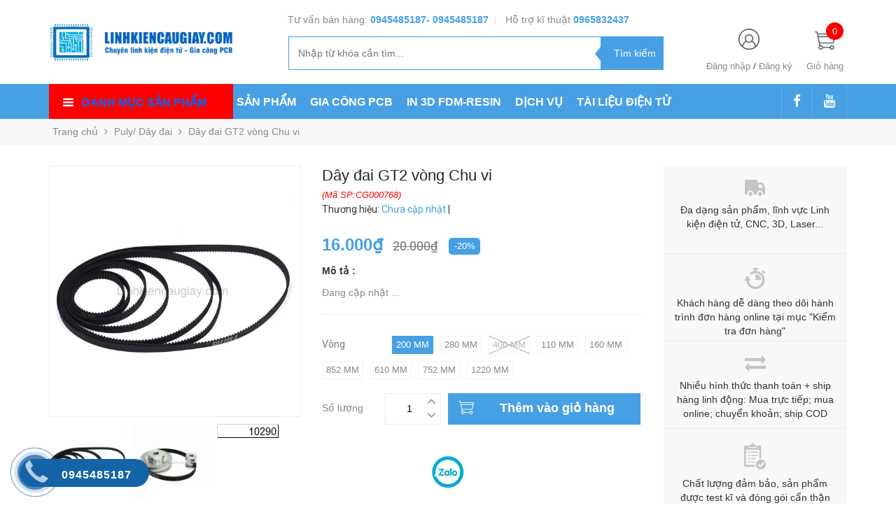

--- FILE ---
content_type: text/html; charset=utf-8
request_url: https://lkcg.vn/day-curoa-gt2-6-vong-200-280-400mm
body_size: 44573
content:
<!DOCTYPE html>
<head lang="vi">

	<meta http-equiv="content-Type" content="text/html; charset=utf-8"/>

	<meta name="viewport" content="width=device-width, initial-scale=1, maximum-scale=1">			
	<title>
		Dây đai GT2 vòng Chu vi
		
		
		 Linh kiện Cầu Giấy			
	</title>

	
	<meta name="description" content="D&#226;y Curoa GT2-6 v&#242;ng 110/160/200/280/400/852mm Chi tiết: - V&#224;nh đai GT2 được thiết kế cho chuyển động tr&#242;n tuyến t&#237;nh. - Ph&#249; hợp với M&#225;y in 3D RepRap, kết hợp c&#225;c loại Puly GT-2. VD: Puly GT2 -Rộng 6mm - 20 Răng - Trục 5/6.35/8mm - Cấu h&#236;nh răng tr&#242;n đảm bảo răng v&#224;nh đai vừa kh&#237;t r&#227;nh GT-2 - Giảm thiểu khả năng trượt ">
	
	<!-- Product meta ================================================== -->
	

  <meta property="og:type" content="product">
  <meta property="og:title" content="Dây đai GT2 vòng Chu vi">
  
    <meta property="og:image" content="http://bizweb.dktcdn.net/thumb/grande/100/318/319/products/watermarked-day-curoa-1.jpg?v=1544785715447">
    <meta property="og:image:secure_url" content="https://bizweb.dktcdn.net/thumb/grande/100/318/319/products/watermarked-day-curoa-1.jpg?v=1544785715447">
  
    <meta property="og:image" content="http://bizweb.dktcdn.net/thumb/grande/100/318/319/products/watermarked-day-curoa.jpg?v=1544785715600">
    <meta property="og:image:secure_url" content="https://bizweb.dktcdn.net/thumb/grande/100/318/319/products/watermarked-day-curoa.jpg?v=1544785715600">
  
    <meta property="og:image" content="http://bizweb.dktcdn.net/thumb/grande/100/318/319/products/image-1679902486035.png?v=1679902489183">
    <meta property="og:image:secure_url" content="https://bizweb.dktcdn.net/thumb/grande/100/318/319/products/image-1679902486035.png?v=1679902489183">
  
  <meta property="og:price:amount" content="14.000">
  <meta property="og:price:currency" content="VND">

<meta property="og:description" content="Dây Curoa GT2-6 vòng 110/160/200/280/400/852mm Chi tiết: - Vành đai GT2 được thiết kế cho chuyển động tròn tuyến tính. - Phù hợp với Máy in 3D RepRap, kết hợp các loại Puly GT-2. VD: Puly GT2 -Rộng 6mm - 20 Răng - Trục 5/6.35/8mm - Cấu hình răng tròn đảm bảo răng vành đai vừa khít rãnh GT-2 - Giảm thiểu khả năng trượt ">
<meta property="og:url" content="https://lkcg.vn/day-curoa-gt2-6-vong-200-280-400mm">
<meta property="og:site_name" content="Linh kiện Cầu Giấy">
	<!-- Helpers ================================================== -->
	<link rel="canonical" href="https://lkcg.vn/day-curoa-gt2-6-vong-200-280-400mm"/>
	<meta name='revisit-after' content='1 days' />
	<meta name="robots" content="noodp,index,follow" />
	<meta name="keywords" content="Dây đai GT2 vòng Chu vi, Puly/ Dây đai, Cơ khí CNC/Laser/3D..., CNC/ IN 3D/ LASER/Nhôm, Linh kiện Cầu Giấy, lkcg.vn"/>

	<!-- Favicon -->
	<link rel="icon" href="//bizweb.dktcdn.net/100/318/319/themes/666938/assets/favicon.png?1756431875188" type="image/x-icon" />
	<!-- Scripts -->
	<script src="//cdnjs.cloudflare.com/ajax/libs/jquery/1.12.2/jquery.min.js"></script>

  
	<!-- Styles -->

	<!-- Header hook for plugins ================================================== -->
	<script>
	var Bizweb = Bizweb || {};
	Bizweb.store = 'linhkiencaugiayhn.mysapo.net';
	Bizweb.id = 318319;
	Bizweb.theme = {"id":666938,"name":"Golden Mart","role":"main"};
	Bizweb.template = 'product';
	if(!Bizweb.fbEventId)  Bizweb.fbEventId = 'xxxxxxxx-xxxx-4xxx-yxxx-xxxxxxxxxxxx'.replace(/[xy]/g, function (c) {
	var r = Math.random() * 16 | 0, v = c == 'x' ? r : (r & 0x3 | 0x8);
				return v.toString(16);
			});		
</script>
<script>
	(function () {
		function asyncLoad() {
			var urls = ["//productreviews.sapoapps.vn/assets/js/productreviews.min.js?store=linhkiencaugiayhn.mysapo.net","//bwstatistics.sapoapps.vn/genscript/script.js?store=linhkiencaugiayhn.mysapo.net","https://productstatistics.sapoapps.vn/scripts/ab_productstatistics_scripttag.min.js?store=linhkiencaugiayhn.mysapo.net","https://availablenotice.sapoapps.vn/scripts/ab_availablenotice_scripttag.min.js?store=linhkiencaugiayhn.mysapo.net","https://google-shopping.sapoapps.vn/conversion-tracker/global-tag/3080.js?store=linhkiencaugiayhn.mysapo.net","https://google-shopping.sapoapps.vn/conversion-tracker/event-tag/3080.js?store=linhkiencaugiayhn.mysapo.net","//promotionpopup.sapoapps.vn/genscript/script.js?store=linhkiencaugiayhn.mysapo.net","https://contactform.sapoapps.vn/ContactForm/ContactFormAsset/ContactFormScript?store=linhkiencaugiayhn.mysapo.net","https://forms.sapoapps.vn/libs/js/surveyform.min.js?store=linhkiencaugiayhn.mysapo.net"];
			for (var i = 0; i < urls.length; i++) {
				var s = document.createElement('script');
				s.type = 'text/javascript';
				s.async = true;
				s.src = urls[i];
				var x = document.getElementsByTagName('script')[0];
				x.parentNode.insertBefore(s, x);
			}
		};
		window.attachEvent ? window.attachEvent('onload', asyncLoad) : window.addEventListener('load', asyncLoad, false);
	})();
</script>


<script>
	window.BizwebAnalytics = window.BizwebAnalytics || {};
	window.BizwebAnalytics.meta = window.BizwebAnalytics.meta || {};
	window.BizwebAnalytics.meta.currency = 'VND';
	window.BizwebAnalytics.tracking_url = '/s';

	var meta = {};
	
	meta.product = {"id": 12146903, "vendor": "", "name": "Dây đai GT2 vòng Chu vi",
	"type": "", "price": 14000 };
	
	
	for (var attr in meta) {
	window.BizwebAnalytics.meta[attr] = meta[attr];
	}
</script>

	
		<script src="/dist/js/stats.min.js?v=96f2ff2"></script>
	



<!-- Global site tag (gtag.js) - Google Analytics --> <script async src="https://www.googletagmanager.com/gtag/js?id=UA-158067792-1"></script> <script> window.dataLayer = window.dataLayer || []; function gtag(){dataLayer.push(arguments);} gtag('js', new Date()); gtag('config', 'UA-158067792-1'); </script>
<script>

	window.enabled_enhanced_ecommerce = false;

</script>

<script>

	try {
		
				gtag('event', 'view_item', {
					event_category: 'engagement',
					event_label: "Dây đai GT2 vòng Chu vi"
				});
		
	} catch(e) { console.error('UA script error', e);}
	

</script>






<script>
	var eventsListenerScript = document.createElement('script');
	eventsListenerScript.async = true;
	
	eventsListenerScript.src = "/dist/js/store_events_listener.min.js?v=1b795e9";
	
	document.getElementsByTagName('head')[0].appendChild(eventsListenerScript);
</script>






	
	<div class="hidden">
	<div id="popup-cart-desktop" style="display: none;">
		<div class="title-popup-cart">
			<span class="border_check"><i class="fa fa-check" aria-hidden="true"></i></span> <p>Sản phẩm <span class="cart-popup-name"></span>đã thêm vào giỏ hàng</p>
		</div>
		<div class="title-quantity-popup">
			<h5><a href="/cart">Giỏ hàng của bạn</a></h5>
		</div>
		<div class="content-popup-cart">
			<div class="thead-popup">
				<div style="width: 52%;" class="text-left text-left-xs">Sản phẩm</div>
				<div style="width: 15%;" class="text-right">Đơn giá</div>
				<div style="width: 15%;position: relative;" class="text-right text-center-xs">Số lượng</div>
				<div style="width: 15%;" class="text-right text-right-xs2">Thành tiền</div>
			</div>
			<div class="tbody-popup">
			</div>
			<div class="tfoot-popup">
				<div class="tfoot-popup-1 clearfix">
					<div class="pull-left popup-ship">
						<i class="fa fa-truck" aria-hidden="true"></i>
						<p>Miễn phí giao hàng toàn quốc</p>
						<a class="button btn-continue" title="Tiếp tục mua hàng" onclick="$.fancybox.close();">
							<i class="fa fa-caret-left" aria-hidden="true"></i> Tiếp tục mua hàng
						</a>
					</div>
					<div class="pull-right popup-total">
						<b style="font-size:15px; font-weight: 400;">Phí vận chuyển:</b> <span class="payment-none" style=" color: #47a0e4;">Tính lúc thanh toán</span>
						<p style="font-weight: 400;">Tổng tiền: <span class="total-price"></span></p>
					</div>
				</div>
				<div class="tfoot-popup-2 clearfix">
					<a class="button btn-checkout" title="Tiến hành đặt hàng" href="/checkout">
						<img class="image_cart_popup" src="//bizweb.dktcdn.net/100/318/319/themes/666938/assets/cart_details.png?1756431875188" alt="giỏ hàng" />
						<span>Tiến hành đặt hàng </span>
					</a>
					
				</div>
			</div>
		</div>
	</div>
</div>
<div id="myModal" class="modal fade" role="dialog">
</div>
	
		
	
	
	<script src="//bizweb.dktcdn.net/100/318/319/themes/666938/assets/jquery.elevatezoom308.min.js?1756431875188" type="text/javascript"></script>
	<script src="//bizweb.dktcdn.net/100/318/319/themes/666938/assets/owl_product_details.js?1756431875188" type="text/javascript"></script>
	
	<link href="//bizweb.dktcdn.net/100/318/319/themes/666938/assets/popup_cart_desktop.css?1756431875188" rel="stylesheet" type="text/css" media="all" />
	<link href="//bizweb.dktcdn.net/100/318/319/themes/666938/assets/bootstrap.min.css?1756431875188" rel="stylesheet" type="text/css" media="all" />
	<link href="//cdnjs.cloudflare.com/ajax/libs/owl-carousel/1.3.3/owl.carousel.css" rel="stylesheet" type="text/css" media="all" />
	<link href="//cdnjs.cloudflare.com/ajax/libs/owl-carousel/1.3.3/owl.theme.min.css" rel="stylesheet" type="text/css" media="all" />
	
	<link href="https://fonts.googleapis.com/css?family=Open+Sans+Condensed:300|Open+Sans:400,700|Roboto" rel="stylesheet">
	<link rel="stylesheet" href="//maxcdn.bootstrapcdn.com/font-awesome/4.3.0/css/font-awesome.min.css">
	<link href="//bizweb.dktcdn.net/100/318/319/themes/666938/assets/jgrowl.css?1756431875188" rel="stylesheet" type="text/css" media="all" />

	<link href="//bizweb.dktcdn.net/100/318/319/themes/666938/assets/style.css?1756431875188" rel="stylesheet" type="text/css" media="all" />
	<link href="//bizweb.dktcdn.net/100/318/319/themes/666938/assets/style_update.scss.css?1756431875188" rel="stylesheet" type="text/css" media="all" />

	

	<script>var ProductReviewsAppUtil=ProductReviewsAppUtil || {};</script>
<link href="//bizweb.dktcdn.net/100/318/319/themes/666938/assets/appbulk-product-statistics.css?1756431875188" rel="stylesheet" type="text/css" media="all" />
<link href="//bizweb.dktcdn.net/100/318/319/themes/666938/assets/appbulk-available-notice.css?1756431875188" rel="stylesheet" type="text/css" media="all" />
</head>
<body id="home" class="cms-index-index cms-home-page" >  
	<div id="OpacityPage"></div>
<div id="menu-mobile-display"  class="hidden menu-mobile hidden-lg-up">
	<div class="content-menu">
		<div class="title-menu-mobile">
			<a href="/">Linh kiện Cầu Giấy</a>
			<div class="sign-mobile">
				
				<span>
					<i class="fa fa-sign-in" aria-hidden="true"></i>
					<a href="/account/login" id="customer_login_link">Đăng nhập</a>
				</span>
				<br>
				<span>
					<i class="fa fa-user" aria-hidden="true"></i>
					<a href="/account/register" id="customer_register_link">Tạo tài khoản</a>
				</span>
				
			</div>
		</div>
		<div class="ft-menu-mobile">
			<ul>
				
				<li class="level0 level-top parent"><a href="/">Trang chủ</a></li>
				
				<li class="level0 level-top parent"><a href="/collections/all">SẢN PHẨM</a></li>
				
				<li class="level0 level-top parent"><a href="/gia-cong-mach-in-hoa-toc">GIA CÔNG PCB</a></li>
				
				<li class="level0 level-top parent"><a href="/dich-vu-in-3d">IN 3D FDM-RESIN</a></li>
				
				<li class="level0 level-top parent"><a href="/nhap-hang-trung-quoc">DỊCH VỤ</a></li>
				
				<li class="level0 level-top parent"><a href="/vi-dieu-khien-1">TÀI LIỆU ĐIỆN TỬ</a></li>
				
			</ul>
		</div>
		<div class="navigation">
			<ul id="Mobile_menu" class="topnavmobile">


				<!-- link collection -->
				
				
				<li class="level0 level-top parent"><a href="/collections/all">Tất cả sản phẩm</a>
					<ul class="level0" style="display:none;">
						
					</ul>
				</li>
				
				
				
				<li class="level0 level-top parent"><a href="/cnc-in-3d-laser-co2">CNC/ IN 3D/ LASER/Nhôm</a>
					<ul class="level0" style="display:none;">
						
						
						<li class="level1"> <a href="/nhom-dinh-hinh"> <span>Nhôm định hình</span> </a>
							<ul class="level1" style="display:none;">
								
								
								<li class="level2"><a href="/nhom-dinh-hinh-2020"><span>Nhôm định hình 2020</span></a>
									<ul class="level2" style="display:none;">
										
									</ul>
								</li>
								
								
								
								<li class="level2"><a href="/nhom-dinh-hinh-2040"><span>Nhôm định hình 2040</span></a>
									<ul class="level2" style="display:none;">
										
									</ul>
								</li>
								
								
								
								<li class="level2"><a href="/nhom-dinh-hinh-3030-3060"><span>Nhôm định hình 3030, 3060</span></a>
									<ul class="level2" style="display:none;">
										
										<li class="level3"><a href="/nhom-dinh-hinh-3030-3060"><span>Nhôm định hình 3030, 3060</span></a></li>
										
									</ul>
								</li>
								
								
								
								<li class="level2"><a href="/phu-kien-nhom-dinh-hinh"><span>Phụ kiện nhôm định hình</span></a>
									<ul class="level2" style="display:none;">
										
									</ul>
								</li>
								
								
							</ul>
						</li>
						
						
						
						<li class="level1"> <a href="/linh-kien-3d"> <span>Linh Kiện 3D</span> </a>
							<ul class="level1" style="display:none;">
								
								
								<li class="level2"><a href="/nhua-in"><span>Nhựa in</span></a>
									<ul class="level2" style="display:none;">
										
									</ul>
								</li>
								
								
								
								<li class="level2"><a href="/lo-xo-oc-can-ban"><span>Lò xo/ Ốc cân bàn</span></a>
									<ul class="level2" style="display:none;">
										
									</ul>
								</li>
								
								
								
								<li class="level2"><a href="/nhom-tan-nhiet"><span>Khối nhôm tản nhiệt</span></a>
									<ul class="level2" style="display:none;">
										
									</ul>
								</li>
								
								
								
								<li class="level2"><a href="/phu-kien-3d"><span>Phụ kiện 3D</span></a>
									<ul class="level2" style="display:none;">
										
									</ul>
								</li>
								
								
								
								<li class="level2"><a href="/ban-gia-nhiet"><span>Bàn gia nhiệt | Que gia nhiệt</span></a>
									<ul class="level2" style="display:none;">
										
									</ul>
								</li>
								
								
								
								<li class="level2"><a href="/bo-dun-dau-in-phu-kien"><span>Bộ đùn | Tời nhựa | Đầu in</span></a>
									<ul class="level2" style="display:none;">
										
									</ul>
								</li>
								
								
								
								<li class="level2"><a href="/kit-combo-khung-prin3d"><span>Máy  In3D | KIT | Khung Prin3D</span></a>
									<ul class="level2" style="display:none;">
										
									</ul>
								</li>
								
								
								
								<li class="level2"><a href="/dieu-khien-driver"><span>Mạch điều khiển | Driver</span></a>
									<ul class="level2" style="display:none;">
										
									</ul>
								</li>
								
								
							</ul>
						</li>
						
						
						
						<li class="level1"> <a href="/linh-kien-cnc"> <span>Linh Kiện CNC</span> </a>
							<ul class="level1" style="display:none;">
								
								
								<li class="level2"><a href="/dong-co-spindle"><span>Động cơ Spindle</span></a>
									<ul class="level2" style="display:none;">
										
									</ul>
								</li>
								
								
								
								<li class="level2"><a href="/bien-tan"><span>Biến tần</span></a>
									<ul class="level2" style="display:none;">
										
									</ul>
								</li>
								
								
								
								<li class="level2"><a href="/dao-cat-khac-mui-khoan"><span>Dao cắt khắc/ Mũi khoan</span></a>
									<ul class="level2" style="display:none;">
										
									</ul>
								</li>
								
								
								
								<li class="level2"><a href="/bob-card-dieu-khien"><span>BOB | CARD ĐIỀU KHIỂN</span></a>
									<ul class="level2" style="display:none;">
										
									</ul>
								</li>
								
								
								
								<li class="level2"><a href="/phu-kien-cnc"><span>Phụ kiện CNC</span></a>
									<ul class="level2" style="display:none;">
										
									</ul>
								</li>
								
								
								
								<li class="level2"><a href="/may-cnc"><span>Máy CNC</span></a>
									<ul class="level2" style="display:none;">
										
									</ul>
								</li>
								
								
							</ul>
						</li>
						
						
						
						<li class="level1"> <a href="/linh-kien-laser-co2"> <span>Linh Kiện Laser CO2</span> </a>
							<ul class="level1" style="display:none;">
								
								
								<li class="level2"><a href="/bong-laser"><span>Bóng Laser</span></a>
									<ul class="level2" style="display:none;">
										
									</ul>
								</li>
								
								
								
								<li class="level2"><a href="/nguon-laser"><span>Nguồn Laser</span></a>
									<ul class="level2" style="display:none;">
										
									</ul>
								</li>
								
								
								
								<li class="level2"><a href="/thau-kinh-lang-kinh"><span>Thấu kính/Lăng kính</span></a>
									<ul class="level2" style="display:none;">
										
									</ul>
								</li>
								
								
								
								<li class="level2"><a href="/mat-ban-may"><span>Mặt bàn máy</span></a>
									<ul class="level2" style="display:none;">
										
									</ul>
								</li>
								
								
								
								<li class="level2"><a href="/mach-dieu-khien-driver"><span>Mạch điều khiển | Driver</span></a>
									<ul class="level2" style="display:none;">
										
									</ul>
								</li>
								
								
								
								<li class="level2"><a href="/may-cat-khac-laser"><span>Máy Cắt/Khắc Laser</span></a>
									<ul class="level2" style="display:none;">
										
									</ul>
								</li>
								
								
								
								<li class="level2"><a href="/phu-kien-laser"><span>Phụ kiện Laser</span></a>
									<ul class="level2" style="display:none;">
										
									</ul>
								</li>
								
								
							</ul>
						</li>
						
						
						
						<li class="level1"> <a href="/bulong-oc-vit"> <span>Bulong/Ốc vít</span> </a>
							<ul class="level1" style="display:none;">
								
								
								<li class="level2"><a href="/bulong-inox-luc-giac-dau-tru"><span>Bulong Inox lục giác đầu trụ</span></a>
									<ul class="level2" style="display:none;">
										
									</ul>
								</li>
								
								
								
								<li class="level2"><a href="/bulong-inox-luc-giac-dau-tron"><span>Bulong Inox lục giác đầu tròn</span></a>
									<ul class="level2" style="display:none;">
										
									</ul>
								</li>
								
								
								
								<li class="level2"><a href="/ecu-dai-oc-dem"><span>Ecu/Đai ốc/Đệm</span></a>
									<ul class="level2" style="display:none;">
										
									</ul>
								</li>
								
								
								
								<li class="level2"><a href="/bulong-inox-chu-thap"><span>Bulong Inox chữ thập</span></a>
									<ul class="level2" style="display:none;">
										
									</ul>
								</li>
								
								
								
								<li class="level2"><a href="/vit-tri-luc-giac"><span>Vít trí lục giác</span></a>
									<ul class="level2" style="display:none;">
										
									</ul>
								</li>
								
								
								
								<li class="level2"><a href="/bulong-luc-giac-dau-chim"><span>Bulong Lục giác đầu chìm</span></a>
									<ul class="level2" style="display:none;">
										
									</ul>
								</li>
								
								
							</ul>
						</li>
						
						
						
						<li class="level1"> <a href="/phu-kien-prin3d-cnc-laser"> <span>Cơ khí CNC/Laser/3D...</span> </a>
							<ul class="level1" style="display:none;">
								
								
								<li class="level2"><a href="/puly-day-dai"><span>Puly/ Dây đai</span></a>
									<ul class="level2" style="display:none;">
										
									</ul>
								</li>
								
								
								
								<li class="level2"><a href="/ray-truot-ty-truot-vit-me"><span>Ray trượt/Ty trượt/ Vít me</span></a>
									<ul class="level2" style="display:none;">
										
									</ul>
								</li>
								
								
								
								<li class="level2"><a href="/dong-co-step-servo"><span>Động cơ Step/Servo</span></a>
									<ul class="level2" style="display:none;">
										
									</ul>
								</li>
								
								
								
								<li class="level2"><a href="/khop-noi"><span>Khớp nối</span></a>
									<ul class="level2" style="display:none;">
										
									</ul>
								</li>
								
								
								
								<li class="level2"><a href="/phu-kien-dien-day-dien"><span>Phụ kiện điện/Dây điện</span></a>
									<ul class="level2" style="display:none;">
										
									</ul>
								</li>
								
								
								
								<li class="level2"><a href="/vong-bi-do-truc-kep-truc"><span>Vòng bi | Bạc đạn | Kẹp trục</span></a>
									<ul class="level2" style="display:none;">
										
									</ul>
								</li>
								
								
							</ul>
						</li>
						
						
						
						<li class="level1"> <a href="/phu-kien-cnc"> <span>Phụ kiện CNC</span> </a></li>
						
						
					</ul>
				</li>
				
				
				
				<li class="level0 level-top parent"><a href="/vi-dieu-khien-nhung">Vi điều khiển - Nhúng</a>
					<ul class="level0" style="display:none;">
						
						
						<li class="level1"> <a href="/kit-phat-trien-mach-nap"> <span>Kít phát triển - Mạch  Nạp</span> </a>
							<ul class="level1" style="display:none;">
								
								
								<li class="level2"><a href="/arduino"><span>Arduino</span></a>
									<ul class="level2" style="display:none;">
										
									</ul>
								</li>
								
								
								
								<li class="level2"><a href="/kit-mach-nap-avr"><span>AVR</span></a>
									<ul class="level2" style="display:none;">
										
									</ul>
								</li>
								
								
								
								<li class="level2"><a href="/raspberry"><span>Raspberry</span></a>
									<ul class="level2" style="display:none;">
										
									</ul>
								</li>
								
								
								
								<li class="level2"><a href="/8051"><span>8051</span></a>
									<ul class="level2" style="display:none;">
										
									</ul>
								</li>
								
								
								
								<li class="level2"><a href="/pic"><span>PIC</span></a>
									<ul class="level2" style="display:none;">
										
									</ul>
								</li>
								
								
								
								<li class="level2"><a href="/arm-stm"><span>ARM - STM</span></a>
									<ul class="level2" style="display:none;">
										
									</ul>
								</li>
								
								
								
								<li class="level2"><a href="/plc"><span>PLC</span></a>
									<ul class="level2" style="display:none;">
										
									</ul>
								</li>
								
								
							</ul>
						</li>
						
						
						
						<li class="level1"> <a href="/vi-dieu-khien"> <span>Vi điều khiển</span> </a>
							<ul class="level1" style="display:none;">
								
								
								<li class="level2"><a href="/vi-dieu-khien-8051"><span>Vi điều khiển 8051</span></a>
									<ul class="level2" style="display:none;">
										
									</ul>
								</li>
								
								
								
								<li class="level2"><a href="/vi-dieu-khien-avr"><span>Vi điều khiển AVR</span></a>
									<ul class="level2" style="display:none;">
										
									</ul>
								</li>
								
								
								
								<li class="level2"><a href="/vi-dieu-khien-arm-stm"><span>Vi điều khiển ARM - STM</span></a>
									<ul class="level2" style="display:none;">
										
									</ul>
								</li>
								
								
								
								<li class="level2"><a href="/vi-dieu-khien-pic"><span>Vi điều khiển PIC</span></a>
									<ul class="level2" style="display:none;">
										
									</ul>
								</li>
								
								
							</ul>
						</li>
						
						
						
						<li class="level1"> <a href="/plc"> <span>PLC</span> </a></li>
						
						
					</ul>
				</li>
				
				
				
				<li class="level0 level-top parent"><a href="/module-ung-dung">Module ứng dụng</a>
					<ul class="level0" style="display:none;">
						
						
						<li class="level1"> <a href="/module-1"> <span>MODULE 1</span> </a>
							<ul class="level1" style="display:none;">
								
								
								<li class="level2"><a href="/module-rf"><span>MODULE RF</span></a>
									<ul class="level2" style="display:none;">
										
									</ul>
								</li>
								
								
								
								<li class="level2"><a href="/bluetooth"><span>BLUETOOTH</span></a>
									<ul class="level2" style="display:none;">
										
									</ul>
								</li>
								
								
								
								<li class="level2"><a href="/module-dong-co"><span>MODULE ĐỘNG CƠ</span></a>
									<ul class="level2" style="display:none;">
										
									</ul>
								</li>
								
								
								
								<li class="level2"><a href="/module-chuyen-doi"><span>MODULE CHUYỂN ĐỔI</span></a>
									<ul class="level2" style="display:none;">
										
									</ul>
								</li>
								
								
								
								<li class="level2"><a href="/module-nguon"><span>MODULE NGUỒN</span></a>
									<ul class="level2" style="display:none;">
										
									</ul>
								</li>
								
								
								
								<li class="level2"><a href="/audio-mp3"><span>AUDIO/MP3/AMPLY</span></a>
									<ul class="level2" style="display:none;">
										
									</ul>
								</li>
								
								
								
								<li class="level2"><a href="/module-ad"><span>MODULE AD</span></a>
									<ul class="level2" style="display:none;">
										
									</ul>
								</li>
								
								
							</ul>
						</li>
						
						
						
						<li class="level1"> <a href="/module-2"> <span>MODULE 2</span> </a>
							<ul class="level1" style="display:none;">
								
								
								<li class="level2"><a href="/module-wifi-internet"><span>Module WIFI - INTERNET</span></a>
									<ul class="level2" style="display:none;">
										
									</ul>
								</li>
								
								
								
								<li class="level2"><a href="/sim-gsm-gprs-gps-3g"><span>SIM-GSM/GPRS/GPS/3G</span></a>
									<ul class="level2" style="display:none;">
										
									</ul>
								</li>
								
								
								
								<li class="level2"><a href="/do-ap-do-dong"><span>ĐO ÁP/ĐO DÒNG</span></a>
									<ul class="level2" style="display:none;">
										
									</ul>
								</li>
								
								
								
								<li class="level2"><a href="/khong-che-nhiet-do"><span>KHỐNG CHẾ NHIỆT ĐỘ</span></a>
									<ul class="level2" style="display:none;">
										
									</ul>
								</li>
								
								
								
								<li class="level2"><a href="/dao-dong-phat-xung"><span>DAO ĐỘNG/PHÁT XUNG</span></a>
									<ul class="level2" style="display:none;">
										
									</ul>
								</li>
								
								
								
								<li class="level2"><a href="/hong-ngoai-anh-sang-encoder"><span>HỒNG NGOẠI-ÁNH SÁNG-ENCODER</span></a>
									<ul class="level2" style="display:none;">
										
									</ul>
								</li>
								
								
								
								<li class="level2"><a href="/module-ban-phim"><span>MODULE BÀN PHÍM</span></a>
									<ul class="level2" style="display:none;">
										
									</ul>
								</li>
								
								
							</ul>
						</li>
						
						
						
						<li class="level1"> <a href="/module-3"> <span>MODULE 3</span> </a>
							<ul class="level1" style="display:none;">
								
								
								<li class="level2"><a href="/thoi-gian-tao-tre"><span>THỜI GIAN/ TẠO TRỄ</span></a>
									<ul class="level2" style="display:none;">
										
									</ul>
								</li>
								
								
								
								<li class="level2"><a href="/module-tao-suong"><span>MODULE TẠO SƯƠNG</span></a>
									<ul class="level2" style="display:none;">
										
									</ul>
								</li>
								
								
								
								<li class="level2"><a href="/module-ro-le"><span>MODULE RƠ-LE</span></a>
									<ul class="level2" style="display:none;">
										
									</ul>
								</li>
								
								
								
								<li class="level2"><a href="/van-tay"><span>VÂN TAY</span></a>
									<ul class="level2" style="display:none;">
										
									</ul>
								</li>
								
								
								
								<li class="level2"><a href="/module-rada"><span>SÒ NÓNG LẠNH PELTIER</span></a>
									<ul class="level2" style="display:none;">
										
									</ul>
								</li>
								
								
								
								<li class="level2"><a href="/module-the-nho"><span>MODULE THẺ NHỚ</span></a>
									<ul class="level2" style="display:none;">
										
									</ul>
								</li>
								
								
								
								<li class="level2"><a href="/module-camera"><span>MODULE CAMERA</span></a>
									<ul class="level2" style="display:none;">
										
									</ul>
								</li>
								
								
							</ul>
						</li>
						
						
					</ul>
				</li>
				
				
				
				<li class="level0 level-top parent"><a href="/cam-bien">Cảm biến</a>
					<ul class="level0" style="display:none;">
						
						
						<li class="level1"> <a href="/cam-bien-1"> <span>CẢM BIẾN 1</span> </a>
							<ul class="level1" style="display:none;">
								
								
								<li class="level2"><a href="/nhiet-do-do-am-nuoc"><span>Nhiệt độ/Độ ẩm/Nước</span></a>
									<ul class="level2" style="display:none;">
										
									</ul>
								</li>
								
								
								
								<li class="level2"><a href="/hong-ngoai-anh-sang-cds"><span>Hồng ngoại/Ánh sáng/CDS</span></a>
									<ul class="level2" style="display:none;">
										
									</ul>
								</li>
								
								
								
								<li class="level2"><a href="/cam-bien-chuyen-dong"><span>Cảm biến chuyển động</span></a>
									<ul class="level2" style="display:none;">
										
									</ul>
								</li>
								
								
								
								<li class="level2"><a href="/cam-bien-khi"><span>Cảm biến khí</span></a>
									<ul class="level2" style="display:none;">
										
									</ul>
								</li>
								
								
								
								<li class="level2"><a href="/cam-bien-sieu-am"><span>Cảm biến siêu âm</span></a>
									<ul class="level2" style="display:none;">
										
									</ul>
								</li>
								
								
							</ul>
						</li>
						
						
						
						<li class="level1"> <a href="/cam-bien-2"> <span>CẢM BIẾN 2</span> </a>
							<ul class="level1" style="display:none;">
								
								
								<li class="level2"><a href="/cam-bien-mau"><span>Cảm biến màu</span></a>
									<ul class="level2" style="display:none;">
										
									</ul>
								</li>
								
								
								
								<li class="level2"><a href="/gia-toc-goc-la-ban"><span>Gia tốc/Góc/La bàn</span></a>
									<ul class="level2" style="display:none;">
										
									</ul>
								</li>
								
								
								
								<li class="level2"><a href="/cam-bien-ap-suat"><span>Cảm biến Áp suất</span></a>
									<ul class="level2" style="display:none;">
										
									</ul>
								</li>
								
								
								
								<li class="level2"><a href="/cam-bien-hall"><span>Cảm biến HALL</span></a>
									<ul class="level2" style="display:none;">
										
									</ul>
								</li>
								
								
								
								<li class="level2"><a href="/tiem-can-khoang-cach"><span>Tiệm cận/Khoảng cách</span></a>
									<ul class="level2" style="display:none;">
										
									</ul>
								</li>
								
								
							</ul>
						</li>
						
						
						
						<li class="level1"> <a href="/cam-bien-3"> <span>CẢM BIẾN 3</span> </a>
							<ul class="level1" style="display:none;">
								
								
								<li class="level2"><a href="/cam-bien-am-thanh"><span>Cảm biến Âm thanh</span></a>
									<ul class="level2" style="display:none;">
										
									</ul>
								</li>
								
								
								
								<li class="level2"><a href="/cam-bien-rung"><span>Cảm biến Rung</span></a>
									<ul class="level2" style="display:none;">
										
									</ul>
								</li>
								
								
								
								<li class="level2"><a href="/load-cell"><span>Cảm biến lực, Load Cell</span></a>
									<ul class="level2" style="display:none;">
										
									</ul>
								</li>
								
								
								
								<li class="level2"><a href="/cam-bien-sinh-hoc"><span>Cảm biến Sinh học</span></a>
									<ul class="level2" style="display:none;">
										
									</ul>
								</li>
								
								
							</ul>
						</li>
						
						
					</ul>
				</li>
				
				
				
				<li class="level0 level-top parent"><a href="/robot-pin-sac-apdapter">Robot/Pin/Nguồn/PCB Mạch in</a>
					<ul class="level0" style="display:none;">
						
						
						<li class="level1"> <a href="/robot-mo-hinh"> <span>Robot/Mô hình</span> </a>
							<ul class="level1" style="display:none;">
								
								
								<li class="level2"><a href="/mo-hinh-xe-robot"><span>Mô hình/Xe robot</span></a>
									<ul class="level2" style="display:none;">
										
									</ul>
								</li>
								
								
								
								<li class="level2"><a href="/phu-kien-robot"><span>Phụ kiện Robot</span></a>
									<ul class="level2" style="display:none;">
										
									</ul>
								</li>
								
								
								
								<li class="level2"><a href="/vat-lieu-lam-robot"><span>Vật liệu làm robot</span></a>
									<ul class="level2" style="display:none;">
										
									</ul>
								</li>
								
								
								
								<li class="level2"><a href="/banh-xe"><span>Bánh Xe | Xích Tăng</span></a>
									<ul class="level2" style="display:none;">
										
									</ul>
								</li>
								
								
								
								<li class="level2"><a href="/dong-co-robot"><span>Động cơ DC | DC Servo</span></a>
									<ul class="level2" style="display:none;">
										
									</ul>
								</li>
								
								
								
								<li class="level2"><a href="/rc-servo-phu-kien-rc"><span>RC Servo | Phụ Kiện RC</span></a>
									<ul class="level2" style="display:none;">
										
									</ul>
								</li>
								
								
								
								<li class="level2"><a href="/may-bom-tao-khi"><span>Máy bơm - Tạo khí</span></a>
									<ul class="level2" style="display:none;">
										
									</ul>
								</li>
								
								
								
								<li class="level2"><a href="/ong-hoi-ong-nuoc-phu-kien"><span>Ống hơi, ống nước, phụ kiện</span></a>
									<ul class="level2" style="display:none;">
										
									</ul>
								</li>
								
								
							</ul>
						</li>
						
						
						
						<li class="level1"> <a href="/nguon-apdapter"> <span>Nguồn/Apdapter</span> </a>
							<ul class="level1" style="display:none;">
								
								
								<li class="level2"><a href="/nguon-to-ong"><span>Nguồn tổ ong</span></a>
									<ul class="level2" style="display:none;">
										
									</ul>
								</li>
								
								
								
								<li class="level2"><a href="/nguon-adapter"><span>Nguồn Adapter</span></a>
									<ul class="level2" style="display:none;">
										
									</ul>
								</li>
								
								
								
								<li class="level2"><a href="/nguon-da-nang"><span>Nguồn đa năng</span></a>
									<ul class="level2" style="display:none;">
										
									</ul>
								</li>
								
								
								
								<li class="level2"><a href="/nguon-khong-vo"><span>Nguồn không vỏ</span></a>
									<ul class="level2" style="display:none;">
										
									</ul>
								</li>
								
								
								
								<li class="level2"><a href="/nguon-bien-ap"><span>Nguồn Biến áp</span></a>
									<ul class="level2" style="display:none;">
										
									</ul>
								</li>
								
								
							</ul>
						</li>
						
						
						
						<li class="level1"> <a href="/pcb-mach-in"> <span>PCB/Mạch in</span> </a>
							<ul class="level1" style="display:none;">
								
								
								<li class="level2"><a href="/phip-dong"><span>Phíp đồng</span></a>
									<ul class="level2" style="display:none;">
										
									</ul>
								</li>
								
								
								
								<li class="level2"><a href="/pcb-board-test"><span>PCB/Board Test</span></a>
									<ul class="level2" style="display:none;">
										
									</ul>
								</li>
								
								
								
								<li class="level2"><a href="/mach-in-thu-cong"><span>Mạch in thủ công</span></a>
									<ul class="level2" style="display:none;">
										
									</ul>
								</li>
								
								
								
								<li class="level2"><a href="/mach-in-cam-quang"><span>Mạch in cảm quang</span></a>
									<ul class="level2" style="display:none;">
										
									</ul>
								</li>
								
								
								
								<li class="level2"><a href="/hoa-chat-an-mon-rua-ban"><span>Hóa chất Ăn mòn/Rửa bản</span></a>
									<ul class="level2" style="display:none;">
										
									</ul>
								</li>
								
								
								
								<li class="level2"><a href="/thiet-bi-lam-mach"><span>Thiết bị làm mạch</span></a>
									<ul class="level2" style="display:none;">
										
									</ul>
								</li>
								
								
							</ul>
						</li>
						
						
						
						<li class="level1"> <a href="/phu-kien-de-pin"> <span>Phụ kiện/Đế Pin</span> </a>
							<ul class="level1" style="display:none;">
								
								
								<li class="level2"><a href="/de-pin-18650-ultrafire"><span>Đế Pin 18650/Ultrafire</span></a>
									<ul class="level2" style="display:none;">
										
									</ul>
								</li>
								
								
								
								<li class="level2"><a href="/de-pin-9v"><span>Đế pin 9V</span></a>
									<ul class="level2" style="display:none;">
										
									</ul>
								</li>
								
								
								
								<li class="level2"><a href="/de-pin-aaa"><span>Đế pin AAA</span></a>
									<ul class="level2" style="display:none;">
										
									</ul>
								</li>
								
								
								
								<li class="level2"><a href="/de-pin-aa"><span>Đế pin AA</span></a>
									<ul class="level2" style="display:none;">
										
									</ul>
								</li>
								
								
								
								<li class="level2"><a href="/de-pin-cr-cmos"><span>Đế pin Cr-Cmos</span></a>
									<ul class="level2" style="display:none;">
										
									</ul>
								</li>
								
								
							</ul>
						</li>
						
						
						
						<li class="level1"> <a href="/pin-sac-du-phong"> <span>Pin | Sạc Pin | Bảo vệ Pin</span> </a>
							<ul class="level1" style="display:none;">
								
								
								<li class="level2"><a href="/pin-18650-ultralfire"><span>Pin 18650/Ultralfire | Sạc bảo vệ</span></a>
									<ul class="level2" style="display:none;">
										
									</ul>
								</li>
								
								
								
								<li class="level2"><a href="/pin-mat-troi"><span>Pin mặt trời</span></a>
									<ul class="level2" style="display:none;">
										
									</ul>
								</li>
								
								
								
								<li class="level2"><a href="/pin-li-polymer"><span>PIN LI-POLYMER</span></a>
									<ul class="level2" style="display:none;">
										
									</ul>
								</li>
								
								
								
								<li class="level2"><a href="/pin-cr-cmos"><span>Pin Cr-Cmos</span></a>
									<ul class="level2" style="display:none;">
										
									</ul>
								</li>
								
								
								
								<li class="level2"><a href="/pin-alkaline"><span>Pin Alkaline</span></a>
									<ul class="level2" style="display:none;">
										
									</ul>
								</li>
								
								
								
								<li class="level2"><a href="/pin-aa"><span>Pin AA | Sạc Pin</span></a>
									<ul class="level2" style="display:none;">
										
									</ul>
								</li>
								
								
								
								<li class="level2"><a href="/pin-aaa"><span>Pin AAA | Sạc Pin</span></a>
									<ul class="level2" style="display:none;">
										
									</ul>
								</li>
								
								
								
								<li class="level2"><a href="/pin-9v-1"><span>Pin 9v | Sạc Pin</span></a>
									<ul class="level2" style="display:none;">
										
									</ul>
								</li>
								
								
							</ul>
						</li>
						
						
						
						<li class="level1"> <a href="/sac-du-phong"> <span>Sạc dự phòng</span> </a>
							<ul class="level1" style="display:none;">
								
								
								<li class="level2"><a href="/box-sac-1-cell"><span>Box sạc 1 Cell</span></a>
									<ul class="level2" style="display:none;">
										
									</ul>
								</li>
								
								
								
								<li class="level2"><a href="/box-sac-2-cell"><span>Box sạc 2 Cell</span></a>
									<ul class="level2" style="display:none;">
										
									</ul>
								</li>
								
								
								
								<li class="level2"><a href="/box-sac-3-cell"><span>Box sạc 3 Cell</span></a>
									<ul class="level2" style="display:none;">
										
									</ul>
								</li>
								
								
								
								<li class="level2"><a href="/box-sac-4-cell"><span>Box sạc 4 Cell</span></a>
									<ul class="level2" style="display:none;">
										
									</ul>
								</li>
								
								
								
								<li class="level2"><a href="/box-sac-sieu-mong"><span>Box sạc siêu mỏng</span></a>
									<ul class="level2" style="display:none;">
										
									</ul>
								</li>
								
								
							</ul>
						</li>
						
						
						
						<li class="level1"> <a href="/xi-lanh-khi-nen"> <span>Xi lanh - Khí nén</span> </a>
							<ul class="level1" style="display:none;">
								
								
								<li class="level2"><a href="/xi-lanh-khi"><span>Xi lanh Khí</span></a>
									<ul class="level2" style="display:none;">
										
									</ul>
								</li>
								
								
								
								<li class="level2"><a href="/xi-lanh-dien"><span>Xi lanh Điện</span></a>
									<ul class="level2" style="display:none;">
										
									</ul>
								</li>
								
								
								
								<li class="level2"><a href="/van-dien-tu"><span>Van Điện Từ</span></a>
									<ul class="level2" style="display:none;">
										
									</ul>
								</li>
								
								
								
								<li class="level2"><a href="/phu-kien-khi-nen"><span>Phụ kiện Khí nén</span></a>
									<ul class="level2" style="display:none;">
										
									</ul>
								</li>
								
								
							</ul>
						</li>
						
						
					</ul>
				</li>
				
				
				
				<li class="level0 level-top parent"><a href="/linh-kien-dien-tu">Linh kiện điện tử</a>
					<ul class="level0" style="display:none;">
						
						
						<li class="level1"> <a href="/linh-kien-co-ban"> <span>LINH KIỆN CƠ BẢN</span> </a>
							<ul class="level1" style="display:none;">
								
								
								<li class="level2"><a href="/dien-tro"><span>Điện trở</span></a>
									<ul class="level2" style="display:none;">
										
									</ul>
								</li>
								
								
								
								<li class="level2"><a href="/tu-dien"><span>Tụ điện</span></a>
									<ul class="level2" style="display:none;">
										
									</ul>
								</li>
								
								
								
								<li class="level2"><a href="/cuon-cam"><span>Cuộn cảm</span></a>
									<ul class="level2" style="display:none;">
										
									</ul>
								</li>
								
								
							</ul>
						</li>
						
						
						
						<li class="level1"> <a href="/linh-kien-thu-dong"> <span>LINH KIỆN THỤ ĐỘNG</span> </a>
							<ul class="level1" style="display:none;">
								
								
								<li class="level2"><a href="/bien-tro"><span>Biến trở</span></a>
									<ul class="level2" style="display:none;">
										
									</ul>
								</li>
								
								
								
								<li class="level2"><a href="/triet-ap"><span>Triết áp</span></a>
									<ul class="level2" style="display:none;">
										
									</ul>
								</li>
								
								
								
								<li class="level2"><a href="/loa-coi-bao"><span>Loa/Còi báo</span></a>
									<ul class="level2" style="display:none;">
										
									</ul>
								</li>
								
								
								
								<li class="level2"><a href="/cau-chi"><span>Cầu chì</span></a>
									<ul class="level2" style="display:none;">
										
									</ul>
								</li>
								
								
								
								<li class="level2"><a href="/thach-anh"><span>Thạch anh</span></a>
									<ul class="level2" style="display:none;">
										
									</ul>
								</li>
								
								
								
								<li class="level2"><a href="/ro-le"><span>Rơ le</span></a>
									<ul class="level2" style="display:none;">
										
									</ul>
								</li>
								
								
							</ul>
						</li>
						
						
						
						<li class="level1"> <a href="/led-lcd-oled-matrix"> <span>LED/LCD/OLED/MATRIX</span> </a>
							<ul class="level1" style="display:none;">
								
								
								<li class="level2"><a href="/cac-loai-led"><span>Các loại LED</span></a>
									<ul class="level2" style="display:none;">
										
									</ul>
								</li>
								
								
								
								<li class="level2"><a href="/led-7-thanh"><span>LED 7 Thanh</span></a>
									<ul class="level2" style="display:none;">
										
									</ul>
								</li>
								
								
								
								<li class="level2"><a href="/lcd-text-lcd-graphic"><span>LCD TEXT/LCD Graphic</span></a>
									<ul class="level2" style="display:none;">
										
									</ul>
								</li>
								
								
								
								<li class="level2"><a href="/lcd-oled"><span>LCD OLED</span></a>
									<ul class="level2" style="display:none;">
										
									</ul>
								</li>
								
								
								
								<li class="level2"><a href="/led-matrix"><span>LED MATRIX</span></a>
									<ul class="level2" style="display:none;">
										
									</ul>
								</li>
								
								
								
								<li class="level2"><a href="/led-hong-ngoai"><span>Led Hồng Ngoại</span></a>
									<ul class="level2" style="display:none;">
										
									</ul>
								</li>
								
								
								
								<li class="level2"><a href="/led-day"><span>Led dây</span></a>
									<ul class="level2" style="display:none;">
										
									</ul>
								</li>
								
								
							</ul>
						</li>
						
						
						
						<li class="level1"> <a href="/linh-kien-ban-dan"> <span>LINH KIỆN BÁN DẪN</span> </a>
							<ul class="level1" style="display:none;">
								
								
								<li class="level2"><a href="/diode"><span>Diode</span></a>
									<ul class="level2" style="display:none;">
										
									</ul>
								</li>
								
								
								
								<li class="level2"><a href="/mosfet-fet"><span>Mosfet - Fet</span></a>
									<ul class="level2" style="display:none;">
										
									</ul>
								</li>
								
								
								
								<li class="level2"><a href="/transistor"><span>Transistor</span></a>
									<ul class="level2" style="display:none;">
										
									</ul>
								</li>
								
								
								
								<li class="level2"><a href="/triac-thy-diac"><span>Triac/Thy/Diac</span></a>
									<ul class="level2" style="display:none;">
										
									</ul>
								</li>
								
								
								
								<li class="level2"><a href="/opto-photocouplers"><span>Opto/Photocouplers</span></a>
									<ul class="level2" style="display:none;">
										
									</ul>
								</li>
								
								
							</ul>
						</li>
						
						
						
						<li class="level1"> <a href="/nut-nhan-cong-tac"> <span>Nút nhấn/Công tắc</span> </a>
							<ul class="level1" style="display:none;">
								
								
								<li class="level2"><a href="/cong-tac-bit"><span>Công tắc  Bit</span></a>
									<ul class="level2" style="display:none;">
										
									</ul>
								</li>
								
								
								
								<li class="level2"><a href="/cong-tac-gat"><span>Công tắc gạt</span></a>
									<ul class="level2" style="display:none;">
										
									</ul>
								</li>
								
								
								
								<li class="level2"><a href="/cong-tac-hanh-trinh"><span>Công tắc Hành trình</span></a>
									<ul class="level2" style="display:none;">
										
									</ul>
								</li>
								
								
								
								<li class="level2"><a href="/cong-tac-ac-bap-benh"><span>Công tắc AC/Bập bênh</span></a>
									<ul class="level2" style="display:none;">
										
									</ul>
								</li>
								
								
								
								<li class="level2"><a href="/nut-nhan-cac-loai"><span>Nút nhấn các loại</span></a>
									<ul class="level2" style="display:none;">
										
									</ul>
								</li>
								
								
								
								<li class="level2"><a href="/cam-ung"><span>Cảm ứng</span></a>
									<ul class="level2" style="display:none;">
										
									</ul>
								</li>
								
								
								
								<li class="level2"><a href="/cong-tac-encoder"><span>Công tắc Encoder</span></a>
									<ul class="level2" style="display:none;">
										
									</ul>
								</li>
								
								
							</ul>
						</li>
						
						
					</ul>
				</li>
				
				
				
				<li class="level0 level-top parent"><a href="/ic-chuc-nang">IC Chức năng</a>
					<ul class="level0" style="display:none;">
						
						
						<li class="level1"> <a href="/ic-chuc-nang-1"> <span>IC chức năng 1</span> </a>
							<ul class="level1" style="display:none;">
								
								
								<li class="level2"><a href="/ic-nguon"><span>IC nguồn</span></a>
									<ul class="level2" style="display:none;">
										
									</ul>
								</li>
								
								
								
								<li class="level2"><a href="/ic-giao-tiep"><span>IC giao tiếp</span></a>
									<ul class="level2" style="display:none;">
										
									</ul>
								</li>
								
								
								
								<li class="level2"><a href="/ic-audio"><span>IC Audio</span></a>
									<ul class="level2" style="display:none;">
										
									</ul>
								</li>
								
								
								
								<li class="level2"><a href="/74hc-74ls-ic-so"><span>74HC/74LS/ IC số</span></a>
									<ul class="level2" style="display:none;">
										
									</ul>
								</li>
								
								
								
								<li class="level2"><a href="/ic-tao-xung"><span>IC tạo xung</span></a>
									<ul class="level2" style="display:none;">
										
									</ul>
								</li>
								
								
							</ul>
						</li>
						
						
						
						<li class="level1"> <a href="/ic-chuc-nang-2"> <span>IC chức năng 2</span> </a>
							<ul class="level1" style="display:none;">
								
								
								<li class="level2"><a href="/ic-can"><span>IC Can</span></a>
									<ul class="level2" style="display:none;">
										
									</ul>
								</li>
								
								
								
								<li class="level2"><a href="/ic-real-time"><span>IC Real time</span></a>
									<ul class="level2" style="display:none;">
										
									</ul>
								</li>
								
								
								
								<li class="level2"><a href="/adc-dac"><span>ADC/DAC</span></a>
									<ul class="level2" style="display:none;">
										
									</ul>
								</li>
								
								
								
								<li class="level2"><a href="/ic-ma-hoa-giai-ma"><span>IC mã hóa/Giải mã</span></a>
									<ul class="level2" style="display:none;">
										
									</ul>
								</li>
								
								
							</ul>
						</li>
						
						
						
						<li class="level1"> <a href="/ic-chuc-nang-3"> <span>IC chức năng 3</span> </a>
							<ul class="level1" style="display:none;">
								
								
								<li class="level2"><a href="/ic-cong-suat"><span>IC Công suất</span></a>
									<ul class="level2" style="display:none;">
										
									</ul>
								</li>
								
								
								
								<li class="level2"><a href="/ic-driver"><span>IC Driver</span></a>
									<ul class="level2" style="display:none;">
										
									</ul>
								</li>
								
								
								
								<li class="level2"><a href="/ic-cam-ung"><span>IC cảm ứng</span></a>
									<ul class="level2" style="display:none;">
										
									</ul>
								</li>
								
								
								
								<li class="level2"><a href="/ic-opamp"><span>IC Opamp</span></a>
									<ul class="level2" style="display:none;">
										
									</ul>
								</li>
								
								
							</ul>
						</li>
						
						
						
						<li class="level1"> <a href="/ic-chuc-nang-4"> <span>IC Chức năng 4</span> </a></li>
						
						
						
						<li class="level1"> <a href="/ic-tao-xung"> <span>IC tạo xung</span> </a></li>
						
						
					</ul>
				</li>
				
				
				
				<li class="level0 level-top parent"><a href="/tool-dung-cu-phu-kien">TOOL - DỤNG CỤ - PHỤ KIỆN</a>
					<ul class="level0" style="display:none;">
						
						
						<li class="level1"> <a href="/thiet-bi-han"> <span>Thiết bị hàn</span> </a>
							<ul class="level1" style="display:none;">
								
								
								<li class="level2"><a href="/may-han-thiec"><span>Máy hàn thiếc</span></a>
									<ul class="level2" style="display:none;">
										
									</ul>
								</li>
								
								
								
								<li class="level2"><a href="/mui-han-tip-han"><span>Mũi hàn/Tip hàn</span></a>
									<ul class="level2" style="display:none;">
										
									</ul>
								</li>
								
								
								
								<li class="level2"><a href="/thiec-han"><span>Thiếc hàn</span></a>
									<ul class="level2" style="display:none;">
										
									</ul>
								</li>
								
								
								
								<li class="level2"><a href="/phu-kien-han"><span>Phụ kiện hàn</span></a>
									<ul class="level2" style="display:none;">
										
									</ul>
								</li>
								
								
								
								<li class="level2"><a href="/kem-han-pin"><span>Kẽm hàn pin</span></a>
									<ul class="level2" style="display:none;">
										
									</ul>
								</li>
								
								
							</ul>
						</li>
						
						
						
						<li class="level1"> <a href="/dung-cu-cam-tay"> <span>Dụng cụ cầm tay</span> </a>
							<ul class="level1" style="display:none;">
								
								
								<li class="level2"><a href="/may-khoan-cat-mai"><span>Máy khoan/Cắt/Mài</span></a>
									<ul class="level2" style="display:none;">
										
									</ul>
								</li>
								
								
								
								<li class="level2"><a href="/kim-kep-tua-vit"><span>Kìm/Kẹp/Tua vít</span></a>
									<ul class="level2" style="display:none;">
										
									</ul>
								</li>
								
								
								
								<li class="level2"><a href="/kinh-lup"><span>Kính lúp</span></a>
									<ul class="level2" style="display:none;">
										
									</ul>
								</li>
								
								
								
								<li class="level2"><a href="/phu-kien-may-khoan-cat-mai"><span>Phụ kiện Máy khoan/Cắt/Mài</span></a>
									<ul class="level2" style="display:none;">
										
									</ul>
								</li>
								
								
								
								<li class="level2"><a href="/sung-ban-keo"><span>Súng bắn keo</span></a>
									<ul class="level2" style="display:none;">
										
									</ul>
								</li>
								
								
								
								<li class="level2"><a href="/eto-kep"><span>ÊTÔ Kẹp</span></a>
									<ul class="level2" style="display:none;">
										
									</ul>
								</li>
								
								
								
								<li class="level2"><a href="/nam-cham"><span>Nam châm</span></a>
									<ul class="level2" style="display:none;">
										
									</ul>
								</li>
								
								
							</ul>
						</li>
						
						
						
						<li class="level1"> <a href="/dong-ho-thiet-bi-do"> <span>Đồng hồ/Thiết bị đo</span> </a>
							<ul class="level1" style="display:none;">
								
								
								<li class="level2"><a href="/dong-ho-do"><span>Đồng hồ đo</span></a>
									<ul class="level2" style="display:none;">
										
									</ul>
								</li>
								
								
								
								<li class="level2"><a href="/thuoc-do"><span>Thước đo</span></a>
									<ul class="level2" style="display:none;">
										
									</ul>
								</li>
								
								
							</ul>
						</li>
						
						
						
						<li class="level1"> <a href="/hop-dung-linh-kien"> <span>Hộp đựng linh kiện</span> </a>
							<ul class="level1" style="display:none;">
								
								
								<li class="level2"><a href="/hop-nhua-plc"><span>Hộp nhựa PLC</span></a>
									<ul class="level2" style="display:none;">
										
									</ul>
								</li>
								
								
								
								<li class="level2"><a href="/hop-dung-linh-kien-1"><span>Hộp đựng linh kiện</span></a>
									<ul class="level2" style="display:none;">
										
										<li class="level3"><a href="/hop-nhua-plc"><span>Hộp nhựa PLC</span></a></li>
										
										<li class="level3"><a href="/hop-dung-linh-kien-1"><span>Hộp đựng linh kiện</span></a></li>
										
										<li class="level3"><a href="/hop-nhom-ki-thuat"><span>Hộp nhôm kĩ thuật</span></a></li>
										
									</ul>
								</li>
								
								
								
								<li class="level2"><a href="/hop-nhom-ki-thuat"><span>Hộp nhôm kĩ thuật</span></a>
									<ul class="level2" style="display:none;">
										
									</ul>
								</li>
								
								
							</ul>
						</li>
						
						
						
						<li class="level1"> <a href="/mui-khoan-dia-cat-mui-phay"> <span>Mũi khoan/Đĩa cắt/Mũi phay</span> </a>
							<ul class="level1" style="display:none;">
								
								
								<li class="level2"><a href="/mui-khoan"><span>Mũi khoan</span></a>
									<ul class="level2" style="display:none;">
										
									</ul>
								</li>
								
								
								
								<li class="level2"><a href="/mui-phay-cnc"><span>Mũi phay CNC</span></a>
									<ul class="level2" style="display:none;">
										
									</ul>
								</li>
								
								
								
								<li class="level2"><a href="/dia-cat"><span>Đĩa cắt</span></a>
									<ul class="level2" style="display:none;">
										
									</ul>
								</li>
								
								
							</ul>
						</li>
						
						
						
						<li class="level1"> <a href="/tan-nhiet-cach-dien"> <span>Tản nhiệt/Cách điện</span> </a>
							<ul class="level1" style="display:none;">
								
								
								<li class="level2"><a href="/quat-tan-nhiet"><span>Quạt tản nhiệt</span></a>
									<ul class="level2" style="display:none;">
										
									</ul>
								</li>
								
								
								
								<li class="level2"><a href="/keo-tan-nhiet-mo-tan-nhiet"><span>Keo tản nhiệt/Mỡ tản nhiệt</span></a>
									<ul class="level2" style="display:none;">
										
									</ul>
								</li>
								
								
								
								<li class="level2"><a href="/so-nong-lanh-peltier"><span>SÒ NÓNG LẠNH PELTIER</span></a>
									<ul class="level2" style="display:none;">
										
									</ul>
								</li>
								
								
								
								<li class="level2"><a href="/nhom-tan-nhiet"><span>Khối nhôm tản nhiệt</span></a>
									<ul class="level2" style="display:none;">
										
									</ul>
								</li>
								
								
							</ul>
						</li>
						
						
						
						<li class="level1"> <a href="/nam-cham"> <span>Nam châm</span> </a></li>
						
						
					</ul>
				</li>
				
				
				
				<li class="level0 level-top parent"><a href="/san-pham-khuyen-mai">Connector</a>
					<ul class="level0" style="display:none;">
						
						
						<li class="level1"> <a href="/day-ket-noi"> <span>Dây kết nối</span> </a>
							<ul class="level1" style="display:none;">
								
								
								<li class="level2"><a href="/day-dong-day-dien"><span>Dây đồng/Dây điện</span></a>
									<ul class="level2" style="display:none;">
										
									</ul>
								</li>
								
								
								
								<li class="level2"><a href="/day-cap"><span>Dây cáp</span></a>
									<ul class="level2" style="display:none;">
										
									</ul>
								</li>
								
								
								
								<li class="level2"><a href="/day-bus-day-thit"><span>Dây bus/Dây thít</span></a>
									<ul class="level2" style="display:none;">
										
									</ul>
								</li>
								
								
								
								<li class="level2"><a href="/day-co-nhiet-chiu-nhiet"><span>Dây co nhiệt/Chịu nhiệt</span></a>
									<ul class="level2" style="display:none;">
										
									</ul>
								</li>
								
								
								
								<li class="level2"><a href="/day-cap-sac"><span>Dây cáp sạc</span></a>
									<ul class="level2" style="display:none;">
										
									</ul>
								</li>
								
								
							</ul>
						</li>
						
						
						
						<li class="level1"> <a href="/cong-ket-noi"> <span>Cổng kết nối</span> </a>
							<ul class="level1" style="display:none;">
								
								
								<li class="level2"><a href="/terminal"><span>Terminal</span></a>
									<ul class="level2" style="display:none;">
										
									</ul>
								</li>
								
								
								
								<li class="level2"><a href="/jack-dc"><span>Jack DC</span></a>
									<ul class="level2" style="display:none;">
										
									</ul>
								</li>
								
								
								
								<li class="level2"><a href="/cong-usb"><span>Cổng USB</span></a>
									<ul class="level2" style="display:none;">
										
									</ul>
								</li>
								
								
								
								<li class="level2"><a href="/header"><span>Header</span></a>
									<ul class="level2" style="display:none;">
										
									</ul>
								</li>
								
								
								
								<li class="level2"><a href="/audio"><span>Audio</span></a>
									<ul class="level2" style="display:none;">
										
									</ul>
								</li>
								
								
								
								<li class="level2"><a href="/cong-db-dp"><span>Cổng DB-DP</span></a>
									<ul class="level2" style="display:none;">
										
									</ul>
								</li>
								
								
								
								<li class="level2"><a href="/ide-idc"><span>IDE-IDC</span></a>
									<ul class="level2" style="display:none;">
										
									</ul>
								</li>
								
								
								
								<li class="level2"><a href="/jumper"><span>Jumper</span></a>
									<ul class="level2" style="display:none;">
										
									</ul>
								</li>
								
								
								
								<li class="level2"><a href="/cau-dau"><span>Cầu đấu</span></a>
									<ul class="level2" style="display:none;">
										
									</ul>
								</li>
								
								
							</ul>
						</li>
						
						
						
						<li class="level1"> <a href="/phu-kien"> <span>Phụ kiện</span> </a>
							<ul class="level1" style="display:none;">
								
								
								<li class="level2"><a href="/coc-dong-coc-nhua"><span>Cọc đồng/Cọc nhựa</span></a>
									<ul class="level2" style="display:none;">
										
									</ul>
								</li>
								
								
								
								<li class="level2"><a href="/kep-ca-sau-moc"><span>Kẹp cá sấu/Móc</span></a>
									<ul class="level2" style="display:none;">
										
									</ul>
								</li>
								
								
								
								<li class="level2"><a href="/socket"><span>Socket</span></a>
									<ul class="level2" style="display:none;">
										
									</ul>
								</li>
								
								
								
								<li class="level2"><a href="/jack-noi"><span>Jack nối</span></a>
									<ul class="level2" style="display:none;">
										
									</ul>
								</li>
								
								
								
								<li class="level2"><a href="/xich-nhua-mang-di-day"><span>Xích nhựa/ Máng đi dây</span></a>
									<ul class="level2" style="display:none;">
										
									</ul>
								</li>
								
								
								
								<li class="level2"><a href="/phu-kien-chong-nuoc"><span>Phụ kiện chống nước</span></a>
									<ul class="level2" style="display:none;">
										
									</ul>
								</li>
								
								
							</ul>
						</li>
						
						
						
						<li class="level1"> <a href="/collections/all"> <span>☻</span> </a></li>
						
						
					</ul>
				</li>
				
				
				
				<li class="level0 level-top parent"><a href="/smart-home">Smart Home</a>
					<ul class="level0" style="display:none;">
						
						
						<li class="level1"> <a href="/smart-home"> <span>Smart Home</span> </a>
							<ul class="level1" style="display:none;">
								
								
								<li class="level2"><a href="/smart-home"><span>Smart Home</span></a>
									<ul class="level2" style="display:none;">
										
										<li class="level3"><a href="/smart-home"><span>Smart Home</span></a></li>
										
									</ul>
								</li>
								
								
							</ul>
						</li>
						
						
					</ul>
				</li>
				
				
			</ul>
		</div>
		<div class="ft-menu-mobile">
			<ul>
				
				<li class="level0 level-top parent"><a href="/">Trang chủ</a></li>
				
				<li class="level0 level-top parent"><a href="/collections/all">SẢN PHẨM</a></li>
				
				<li class="level0 level-top parent"><a href="/gia-cong-mach-in-hoa-toc">GIA CÔNG PCB</a></li>
				
				<li class="level0 level-top parent"><a href="/dich-vu-in-3d">IN 3D FDM-RESIN</a></li>
				
				<li class="level0 level-top parent"><a href="/nhap-hang-trung-quoc">DỊCH VỤ</a></li>
				
				<li class="level0 level-top parent"><a href="/vi-dieu-khien-1">TÀI LIỆU ĐIỆN TỬ</a></li>
				
				<li><span>Hotline <h6>0945485187</h6></span><img src="//bizweb.dktcdn.net/100/318/319/themes/666938/assets/phone-menu-mobile.png?1756431875188" alt="Gọi ngay"/></li>
				
			</ul>
		</div>
	</div>
	<div class="button-close">
		<div id="close-menu" class="btn-close">
			<i class="fa fa-bars" aria-hidden="true"></i>
		</div>
	</div>
</div>
<header>
	

	<div class="header-container">
		<div class="container container_main">
			<div class="row">
				<div class="col-sm-2 col-xs-3 navbar-mobile nav_mx991 hidden-lg-up">
					<a id="showmenu-mobile" class="button-menu">
						<i class="fa fa-bars" aria-hidden="true"></i>
					</a>
				</div>
				<div class="col-lg-3 col-md-8 col-sm-6 col-xs-6 logo_mx991">
					<div class="logo">
						<a href="/" title="Linh kiện Cầu Giấy">
							<img src="//bizweb.dktcdn.net/100/318/319/themes/666938/assets/logo.png?1756431875188" alt="Linh kiện Cầu Giấy">
						</a>
					</div>
				</div>
				<div class="col-lg-6 col-md-6 col-sm-12 col-xs-12 hidden-md-down search-item">
					<div class="support_search hidden-md-down">
						
						
						<h5>Tư vấn bán hàng: </h5><span> <a href="tel:0945485187">0945485187</a><a href="tel:0945485187">- 0945485187</a></span>&nbsp;&nbsp;|&nbsp;&nbsp;
						
						
						<h5>Hỗ trợ kĩ thuật </h5><span> <a href="tel:0965832437">0965832437</a></span>	
						
					</div>
					<div class="search_form">
						<form action="/search" method="get" class="search-form" role="search">
							<input placeholder="Nhập từ khóa cần tìm..." class="search_input" maxlength="70" id="search" type="text" name="query" value="">
							<input type="submit" value="Tìm kiếm" class="btnsearch">
						</form>
					</div>			
				</div>
				<div class="col-lg-3 col-md-4 col-sm-4 col-xs-3 hidden-xs account-cart">
					<div class="col-lg-8 col-md-7 col-sm-8 hidden-md-down account">
						<div>
							<img class="mg_bt_10" src="//bizweb.dktcdn.net/100/318/319/themes/666938/assets/account.png?1756431875188" alt="Đăng ký hoặc đăng nhập" height="30" width="30">	
						</div>
						<div>
							<span>
								
								<a class="cl_old"><a href="/account/login" id="customer_login_link">Đăng nhập</a></a>
								/
								<a class="cl_old"><a href="/account/register" id="customer_register_link">Đăng ký</a></a>
								
							</span>	
						</div>	
					</div>
					<div class="col-lg-4 col-md-5 col-sm-6 col-xs-12 cart cart_mx991">
						<div class="top-cart-contain">
							<div class="mini-cart">
								<div data-toggle="dropdown" data-hover="dropdown" class="basket dropdown-toggle">
									<a>
										<div>
											<a onclick="window.location.href='/cart'"><img class="mg_bt_10" src="//bizweb.dktcdn.net/100/318/319/themes/666938/assets/cart.png?1756431875188" alt="Giỏ hàng" width="30" height="30" /></a>
										</div>
										<div class="cart-box">
											<span class="title cl_old hidden-sm-down">Giỏ hàng</span>
											<span id="cart-total" class="cartCount">0</span>
										</div>
									</a>
								</div>
								<div>
									<div class="top-cart-content arrow_box hidden-md-down">
										<!--<div class="block-subtitle">Sản phẩm đã cho vào giỏ hàng</div>-->
										<ul id="cart-sidebar" class="mini-products-list count_li">
											<li class="list-item">
												<ul></ul>
											</li>
											<li id="footer_cart_item" class="action">
												<ul>
													<li class="li-fix-1">
														<div class="top-subtotal1">
															Phí vận chuyển: 
															<span class="price2">Tính khi thanh toán</span>
														</div>
														<div class="top-subtotal">
															Tổng tiền thanh toán: 
															<span class="price"></span>
														</div>
													</li>
													<li class="li-fix-2" style="">
														<div class="actions">

															<a href="/cart" class="view-cart">
																<span>Giỏ hàng</span>
															</a>
															<a href="/checkout" class="btn-checkout">
																<span>Thanh toán</span>
															</a>
														</div>
													</li>
												</ul>
											</li>

										</ul>

										<script>
											var count = $("ul.count_li > li.item").length;

										</script>

									</div>
								</div>
							</div>
						</div>
					</div>	
				</div>
				<div class="col-md-12 col-sm-12 col-xs-12 search_form_mobile hidden-lg-up">
					<form action="/search" method="get" class="search-form" role="search">
						<input placeholder="Nhập từ khóa cần tìm..." class="search_input_mobile" maxlength="70" id="search" type="text" name="query" value="">
						<button class="submit_button"><i class="btnsearch_mobile fa fa-search" aria-hidden="true"></i></button>
					</form>
				</div>		
			</div>					
		</div>

	</div>
</header>
<!-- Menu mobile -->
<div class="menu_mobile max_991" style="display: none;">
	<ul class="ul_collections">
		<li class="special">
			<a href="/collections/all">Tất cả danh mục</a>
		</li>
		
		<li class="level0 level-top parent">
			<a href="/collections/all">Tất cả sản phẩm</a>
			
			<i class="fa fa-angle-down"></i>
			<ul class="level0" style="display:none;">
				
			</ul>
			
		</li>
		
		<li class="level0 level-top parent">
			<a href="/cnc-in-3d-laser-co2">CNC/ IN 3D/ LASER/Nhôm</a>
			
			<i class="fa fa-angle-down"></i>
			<ul class="level0" style="display:none;">
				
				<li class="level1 "> 
					<a href="/nhom-dinh-hinh"> <span>Nhôm định hình</span> </a>
					
					<i class="fa fa-angle-down"></i>
					<ul class="level1" style="display:none;">
						
						<li class="level2 ">
							<a href="/nhom-dinh-hinh-2020"><span>Nhôm định hình 2020</span></a>
							
						</li>
						
						<li class="level2 ">
							<a href="/nhom-dinh-hinh-2040"><span>Nhôm định hình 2040</span></a>
							
						</li>
						
						<li class="level2 ">
							<a href="/nhom-dinh-hinh-3030-3060"><span>Nhôm định hình 3030, 3060</span></a>
							
							<i class="fa fa-angle-down"></i>
							<ul class="level2" style="display:none;">
								
								<li class="level3 ">
									<a href="/nhom-dinh-hinh-3030-3060"><span>Nhôm định hình 3030, 3060</span></a>
								</li>
								
							</ul>
							
						</li>
						
						<li class="level2 ">
							<a href="/phu-kien-nhom-dinh-hinh"><span>Phụ kiện nhôm định hình</span></a>
							
						</li>
						
					</ul>
					
				</li>
				
				<li class="level1 "> 
					<a href="/linh-kien-3d"> <span>Linh Kiện 3D</span> </a>
					
					<i class="fa fa-angle-down"></i>
					<ul class="level1" style="display:none;">
						
						<li class="level2 ">
							<a href="/nhua-in"><span>Nhựa in</span></a>
							
						</li>
						
						<li class="level2 ">
							<a href="/lo-xo-oc-can-ban"><span>Lò xo/ Ốc cân bàn</span></a>
							
						</li>
						
						<li class="level2 ">
							<a href="/nhom-tan-nhiet"><span>Khối nhôm tản nhiệt</span></a>
							
						</li>
						
						<li class="level2 ">
							<a href="/phu-kien-3d"><span>Phụ kiện 3D</span></a>
							
						</li>
						
						<li class="level2 ">
							<a href="/ban-gia-nhiet"><span>Bàn gia nhiệt | Que gia nhiệt</span></a>
							
						</li>
						
						<li class="level2 ">
							<a href="/bo-dun-dau-in-phu-kien"><span>Bộ đùn | Tời nhựa | Đầu in</span></a>
							
						</li>
						
						<li class="level2 ">
							<a href="/kit-combo-khung-prin3d"><span>Máy  In3D | KIT | Khung Prin3D</span></a>
							
						</li>
						
						<li class="level2 ">
							<a href="/dieu-khien-driver"><span>Mạch điều khiển | Driver</span></a>
							
						</li>
						
					</ul>
					
				</li>
				
				<li class="level1 "> 
					<a href="/linh-kien-cnc"> <span>Linh Kiện CNC</span> </a>
					
					<i class="fa fa-angle-down"></i>
					<ul class="level1" style="display:none;">
						
						<li class="level2 ">
							<a href="/dong-co-spindle"><span>Động cơ Spindle</span></a>
							
						</li>
						
						<li class="level2 ">
							<a href="/bien-tan"><span>Biến tần</span></a>
							
						</li>
						
						<li class="level2 ">
							<a href="/dao-cat-khac-mui-khoan"><span>Dao cắt khắc/ Mũi khoan</span></a>
							
						</li>
						
						<li class="level2 ">
							<a href="/bob-card-dieu-khien"><span>BOB | CARD ĐIỀU KHIỂN</span></a>
							
						</li>
						
						<li class="level2 ">
							<a href="/phu-kien-cnc"><span>Phụ kiện CNC</span></a>
							
						</li>
						
						<li class="level2 ">
							<a href="/may-cnc"><span>Máy CNC</span></a>
							
						</li>
						
					</ul>
					
				</li>
				
				<li class="level1 "> 
					<a href="/linh-kien-laser-co2"> <span>Linh Kiện Laser CO2</span> </a>
					
					<i class="fa fa-angle-down"></i>
					<ul class="level1" style="display:none;">
						
						<li class="level2 ">
							<a href="/bong-laser"><span>Bóng Laser</span></a>
							
						</li>
						
						<li class="level2 ">
							<a href="/nguon-laser"><span>Nguồn Laser</span></a>
							
						</li>
						
						<li class="level2 ">
							<a href="/thau-kinh-lang-kinh"><span>Thấu kính/Lăng kính</span></a>
							
						</li>
						
						<li class="level2 ">
							<a href="/mat-ban-may"><span>Mặt bàn máy</span></a>
							
						</li>
						
						<li class="level2 ">
							<a href="/mach-dieu-khien-driver"><span>Mạch điều khiển | Driver</span></a>
							
						</li>
						
						<li class="level2 ">
							<a href="/may-cat-khac-laser"><span>Máy Cắt/Khắc Laser</span></a>
							
						</li>
						
						<li class="level2 ">
							<a href="/phu-kien-laser"><span>Phụ kiện Laser</span></a>
							
						</li>
						
					</ul>
					
				</li>
				
				<li class="level1 "> 
					<a href="/bulong-oc-vit"> <span>Bulong/Ốc vít</span> </a>
					
					<i class="fa fa-angle-down"></i>
					<ul class="level1" style="display:none;">
						
						<li class="level2 ">
							<a href="/bulong-inox-luc-giac-dau-tru"><span>Bulong Inox lục giác đầu trụ</span></a>
							
						</li>
						
						<li class="level2 ">
							<a href="/bulong-inox-luc-giac-dau-tron"><span>Bulong Inox lục giác đầu tròn</span></a>
							
						</li>
						
						<li class="level2 ">
							<a href="/ecu-dai-oc-dem"><span>Ecu/Đai ốc/Đệm</span></a>
							
						</li>
						
						<li class="level2 ">
							<a href="/bulong-inox-chu-thap"><span>Bulong Inox chữ thập</span></a>
							
						</li>
						
						<li class="level2 ">
							<a href="/vit-tri-luc-giac"><span>Vít trí lục giác</span></a>
							
						</li>
						
						<li class="level2 ">
							<a href="/bulong-luc-giac-dau-chim"><span>Bulong Lục giác đầu chìm</span></a>
							
						</li>
						
					</ul>
					
				</li>
				
				<li class="level1 "> 
					<a href="/phu-kien-prin3d-cnc-laser"> <span>Cơ khí CNC/Laser/3D...</span> </a>
					
					<i class="fa fa-angle-down"></i>
					<ul class="level1" style="display:none;">
						
						<li class="level2 ">
							<a href="/puly-day-dai"><span>Puly/ Dây đai</span></a>
							
						</li>
						
						<li class="level2 ">
							<a href="/ray-truot-ty-truot-vit-me"><span>Ray trượt/Ty trượt/ Vít me</span></a>
							
						</li>
						
						<li class="level2 ">
							<a href="/dong-co-step-servo"><span>Động cơ Step/Servo</span></a>
							
						</li>
						
						<li class="level2 ">
							<a href="/khop-noi"><span>Khớp nối</span></a>
							
						</li>
						
						<li class="level2 ">
							<a href="/phu-kien-dien-day-dien"><span>Phụ kiện điện/Dây điện</span></a>
							
						</li>
						
						<li class="level2 ">
							<a href="/vong-bi-do-truc-kep-truc"><span>Vòng bi | Bạc đạn | Kẹp trục</span></a>
							
						</li>
						
					</ul>
					
				</li>
				
				<li class="level1 "> 
					<a href="/phu-kien-cnc"> <span>Phụ kiện CNC</span> </a>
					
				</li>
				
			</ul>
			
		</li>
		
		<li class="level0 level-top parent">
			<a href="/vi-dieu-khien-nhung">Vi điều khiển - Nhúng</a>
			
			<i class="fa fa-angle-down"></i>
			<ul class="level0" style="display:none;">
				
				<li class="level1 "> 
					<a href="/kit-phat-trien-mach-nap"> <span>Kít phát triển - Mạch  Nạp</span> </a>
					
					<i class="fa fa-angle-down"></i>
					<ul class="level1" style="display:none;">
						
						<li class="level2 ">
							<a href="/arduino"><span>Arduino</span></a>
							
						</li>
						
						<li class="level2 ">
							<a href="/kit-mach-nap-avr"><span>AVR</span></a>
							
						</li>
						
						<li class="level2 ">
							<a href="/raspberry"><span>Raspberry</span></a>
							
						</li>
						
						<li class="level2 ">
							<a href="/8051"><span>8051</span></a>
							
						</li>
						
						<li class="level2 ">
							<a href="/pic"><span>PIC</span></a>
							
						</li>
						
						<li class="level2 ">
							<a href="/arm-stm"><span>ARM - STM</span></a>
							
						</li>
						
						<li class="level2 ">
							<a href="/plc"><span>PLC</span></a>
							
						</li>
						
					</ul>
					
				</li>
				
				<li class="level1 "> 
					<a href="/vi-dieu-khien"> <span>Vi điều khiển</span> </a>
					
					<i class="fa fa-angle-down"></i>
					<ul class="level1" style="display:none;">
						
						<li class="level2 ">
							<a href="/vi-dieu-khien-8051"><span>Vi điều khiển 8051</span></a>
							
						</li>
						
						<li class="level2 ">
							<a href="/vi-dieu-khien-avr"><span>Vi điều khiển AVR</span></a>
							
						</li>
						
						<li class="level2 ">
							<a href="/vi-dieu-khien-arm-stm"><span>Vi điều khiển ARM - STM</span></a>
							
						</li>
						
						<li class="level2 ">
							<a href="/vi-dieu-khien-pic"><span>Vi điều khiển PIC</span></a>
							
						</li>
						
					</ul>
					
				</li>
				
				<li class="level1 "> 
					<a href="/plc"> <span>PLC</span> </a>
					
				</li>
				
			</ul>
			
		</li>
		
		<li class="level0 level-top parent">
			<a href="/module-ung-dung">Module ứng dụng</a>
			
			<i class="fa fa-angle-down"></i>
			<ul class="level0" style="display:none;">
				
				<li class="level1 "> 
					<a href="/module-1"> <span>MODULE 1</span> </a>
					
					<i class="fa fa-angle-down"></i>
					<ul class="level1" style="display:none;">
						
						<li class="level2 ">
							<a href="/module-rf"><span>MODULE RF</span></a>
							
						</li>
						
						<li class="level2 ">
							<a href="/bluetooth"><span>BLUETOOTH</span></a>
							
						</li>
						
						<li class="level2 ">
							<a href="/module-dong-co"><span>MODULE ĐỘNG CƠ</span></a>
							
						</li>
						
						<li class="level2 ">
							<a href="/module-chuyen-doi"><span>MODULE CHUYỂN ĐỔI</span></a>
							
						</li>
						
						<li class="level2 ">
							<a href="/module-nguon"><span>MODULE NGUỒN</span></a>
							
						</li>
						
						<li class="level2 ">
							<a href="/audio-mp3"><span>AUDIO/MP3/AMPLY</span></a>
							
						</li>
						
						<li class="level2 ">
							<a href="/module-ad"><span>MODULE AD</span></a>
							
						</li>
						
					</ul>
					
				</li>
				
				<li class="level1 "> 
					<a href="/module-2"> <span>MODULE 2</span> </a>
					
					<i class="fa fa-angle-down"></i>
					<ul class="level1" style="display:none;">
						
						<li class="level2 ">
							<a href="/module-wifi-internet"><span>Module WIFI - INTERNET</span></a>
							
						</li>
						
						<li class="level2 ">
							<a href="/sim-gsm-gprs-gps-3g"><span>SIM-GSM/GPRS/GPS/3G</span></a>
							
						</li>
						
						<li class="level2 ">
							<a href="/do-ap-do-dong"><span>ĐO ÁP/ĐO DÒNG</span></a>
							
						</li>
						
						<li class="level2 ">
							<a href="/khong-che-nhiet-do"><span>KHỐNG CHẾ NHIỆT ĐỘ</span></a>
							
						</li>
						
						<li class="level2 ">
							<a href="/dao-dong-phat-xung"><span>DAO ĐỘNG/PHÁT XUNG</span></a>
							
						</li>
						
						<li class="level2 ">
							<a href="/hong-ngoai-anh-sang-encoder"><span>HỒNG NGOẠI-ÁNH SÁNG-ENCODER</span></a>
							
						</li>
						
						<li class="level2 ">
							<a href="/module-ban-phim"><span>MODULE BÀN PHÍM</span></a>
							
						</li>
						
					</ul>
					
				</li>
				
				<li class="level1 "> 
					<a href="/module-3"> <span>MODULE 3</span> </a>
					
					<i class="fa fa-angle-down"></i>
					<ul class="level1" style="display:none;">
						
						<li class="level2 ">
							<a href="/thoi-gian-tao-tre"><span>THỜI GIAN/ TẠO TRỄ</span></a>
							
						</li>
						
						<li class="level2 ">
							<a href="/module-tao-suong"><span>MODULE TẠO SƯƠNG</span></a>
							
						</li>
						
						<li class="level2 ">
							<a href="/module-ro-le"><span>MODULE RƠ-LE</span></a>
							
						</li>
						
						<li class="level2 ">
							<a href="/van-tay"><span>VÂN TAY</span></a>
							
						</li>
						
						<li class="level2 ">
							<a href="/module-rada"><span>SÒ NÓNG LẠNH PELTIER</span></a>
							
						</li>
						
						<li class="level2 ">
							<a href="/module-the-nho"><span>MODULE THẺ NHỚ</span></a>
							
						</li>
						
						<li class="level2 ">
							<a href="/module-camera"><span>MODULE CAMERA</span></a>
							
						</li>
						
					</ul>
					
				</li>
				
			</ul>
			
		</li>
		
		<li class="level0 level-top parent">
			<a href="/cam-bien">Cảm biến</a>
			
			<i class="fa fa-angle-down"></i>
			<ul class="level0" style="display:none;">
				
				<li class="level1 "> 
					<a href="/cam-bien-1"> <span>CẢM BIẾN 1</span> </a>
					
					<i class="fa fa-angle-down"></i>
					<ul class="level1" style="display:none;">
						
						<li class="level2 ">
							<a href="/nhiet-do-do-am-nuoc"><span>Nhiệt độ/Độ ẩm/Nước</span></a>
							
						</li>
						
						<li class="level2 ">
							<a href="/hong-ngoai-anh-sang-cds"><span>Hồng ngoại/Ánh sáng/CDS</span></a>
							
						</li>
						
						<li class="level2 ">
							<a href="/cam-bien-chuyen-dong"><span>Cảm biến chuyển động</span></a>
							
						</li>
						
						<li class="level2 ">
							<a href="/cam-bien-khi"><span>Cảm biến khí</span></a>
							
						</li>
						
						<li class="level2 ">
							<a href="/cam-bien-sieu-am"><span>Cảm biến siêu âm</span></a>
							
						</li>
						
					</ul>
					
				</li>
				
				<li class="level1 "> 
					<a href="/cam-bien-2"> <span>CẢM BIẾN 2</span> </a>
					
					<i class="fa fa-angle-down"></i>
					<ul class="level1" style="display:none;">
						
						<li class="level2 ">
							<a href="/cam-bien-mau"><span>Cảm biến màu</span></a>
							
						</li>
						
						<li class="level2 ">
							<a href="/gia-toc-goc-la-ban"><span>Gia tốc/Góc/La bàn</span></a>
							
						</li>
						
						<li class="level2 ">
							<a href="/cam-bien-ap-suat"><span>Cảm biến Áp suất</span></a>
							
						</li>
						
						<li class="level2 ">
							<a href="/cam-bien-hall"><span>Cảm biến HALL</span></a>
							
						</li>
						
						<li class="level2 ">
							<a href="/tiem-can-khoang-cach"><span>Tiệm cận/Khoảng cách</span></a>
							
						</li>
						
					</ul>
					
				</li>
				
				<li class="level1 "> 
					<a href="/cam-bien-3"> <span>CẢM BIẾN 3</span> </a>
					
					<i class="fa fa-angle-down"></i>
					<ul class="level1" style="display:none;">
						
						<li class="level2 ">
							<a href="/cam-bien-am-thanh"><span>Cảm biến Âm thanh</span></a>
							
						</li>
						
						<li class="level2 ">
							<a href="/cam-bien-rung"><span>Cảm biến Rung</span></a>
							
						</li>
						
						<li class="level2 ">
							<a href="/load-cell"><span>Cảm biến lực, Load Cell</span></a>
							
						</li>
						
						<li class="level2 ">
							<a href="/cam-bien-sinh-hoc"><span>Cảm biến Sinh học</span></a>
							
						</li>
						
					</ul>
					
				</li>
				
			</ul>
			
		</li>
		
		<li class="level0 level-top parent">
			<a href="/robot-pin-sac-apdapter">Robot/Pin/Nguồn/PCB Mạch in</a>
			
			<i class="fa fa-angle-down"></i>
			<ul class="level0" style="display:none;">
				
				<li class="level1 "> 
					<a href="/robot-mo-hinh"> <span>Robot/Mô hình</span> </a>
					
					<i class="fa fa-angle-down"></i>
					<ul class="level1" style="display:none;">
						
						<li class="level2 ">
							<a href="/mo-hinh-xe-robot"><span>Mô hình/Xe robot</span></a>
							
						</li>
						
						<li class="level2 ">
							<a href="/phu-kien-robot"><span>Phụ kiện Robot</span></a>
							
						</li>
						
						<li class="level2 ">
							<a href="/vat-lieu-lam-robot"><span>Vật liệu làm robot</span></a>
							
						</li>
						
						<li class="level2 ">
							<a href="/banh-xe"><span>Bánh Xe | Xích Tăng</span></a>
							
						</li>
						
						<li class="level2 ">
							<a href="/dong-co-robot"><span>Động cơ DC | DC Servo</span></a>
							
						</li>
						
						<li class="level2 ">
							<a href="/rc-servo-phu-kien-rc"><span>RC Servo | Phụ Kiện RC</span></a>
							
						</li>
						
						<li class="level2 ">
							<a href="/may-bom-tao-khi"><span>Máy bơm - Tạo khí</span></a>
							
						</li>
						
						<li class="level2 ">
							<a href="/ong-hoi-ong-nuoc-phu-kien"><span>Ống hơi, ống nước, phụ kiện</span></a>
							
						</li>
						
					</ul>
					
				</li>
				
				<li class="level1 "> 
					<a href="/nguon-apdapter"> <span>Nguồn/Apdapter</span> </a>
					
					<i class="fa fa-angle-down"></i>
					<ul class="level1" style="display:none;">
						
						<li class="level2 ">
							<a href="/nguon-to-ong"><span>Nguồn tổ ong</span></a>
							
						</li>
						
						<li class="level2 ">
							<a href="/nguon-adapter"><span>Nguồn Adapter</span></a>
							
							<i class="fa fa-angle-down"></i>
							<ul class="level2" style="display:none;">
								
							</ul>
							
						</li>
						
						<li class="level2 ">
							<a href="/nguon-da-nang"><span>Nguồn đa năng</span></a>
							
						</li>
						
						<li class="level2 ">
							<a href="/nguon-khong-vo"><span>Nguồn không vỏ</span></a>
							
						</li>
						
						<li class="level2 ">
							<a href="/nguon-bien-ap"><span>Nguồn Biến áp</span></a>
							
						</li>
						
					</ul>
					
				</li>
				
				<li class="level1 "> 
					<a href="/pcb-mach-in"> <span>PCB/Mạch in</span> </a>
					
					<i class="fa fa-angle-down"></i>
					<ul class="level1" style="display:none;">
						
						<li class="level2 ">
							<a href="/phip-dong"><span>Phíp đồng</span></a>
							
						</li>
						
						<li class="level2 ">
							<a href="/pcb-board-test"><span>PCB/Board Test</span></a>
							
						</li>
						
						<li class="level2 ">
							<a href="/mach-in-thu-cong"><span>Mạch in thủ công</span></a>
							
						</li>
						
						<li class="level2 ">
							<a href="/mach-in-cam-quang"><span>Mạch in cảm quang</span></a>
							
						</li>
						
						<li class="level2 ">
							<a href="/hoa-chat-an-mon-rua-ban"><span>Hóa chất Ăn mòn/Rửa bản</span></a>
							
						</li>
						
						<li class="level2 ">
							<a href="/thiet-bi-lam-mach"><span>Thiết bị làm mạch</span></a>
							
						</li>
						
					</ul>
					
				</li>
				
				<li class="level1 "> 
					<a href="/phu-kien-de-pin"> <span>Phụ kiện/Đế Pin</span> </a>
					
					<i class="fa fa-angle-down"></i>
					<ul class="level1" style="display:none;">
						
						<li class="level2 ">
							<a href="/de-pin-18650-ultrafire"><span>Đế Pin 18650/Ultrafire</span></a>
							
						</li>
						
						<li class="level2 ">
							<a href="/de-pin-9v"><span>Đế pin 9V</span></a>
							
						</li>
						
						<li class="level2 ">
							<a href="/de-pin-aaa"><span>Đế pin AAA</span></a>
							
						</li>
						
						<li class="level2 ">
							<a href="/de-pin-aa"><span>Đế pin AA</span></a>
							
						</li>
						
						<li class="level2 ">
							<a href="/de-pin-cr-cmos"><span>Đế pin Cr-Cmos</span></a>
							
						</li>
						
					</ul>
					
				</li>
				
				<li class="level1 "> 
					<a href="/pin-sac-du-phong"> <span>Pin | Sạc Pin | Bảo vệ Pin</span> </a>
					
					<i class="fa fa-angle-down"></i>
					<ul class="level1" style="display:none;">
						
						<li class="level2 ">
							<a href="/pin-18650-ultralfire"><span>Pin 18650/Ultralfire | Sạc bảo vệ</span></a>
							
						</li>
						
						<li class="level2 ">
							<a href="/pin-mat-troi"><span>Pin mặt trời</span></a>
							
						</li>
						
						<li class="level2 ">
							<a href="/pin-li-polymer"><span>PIN LI-POLYMER</span></a>
							
						</li>
						
						<li class="level2 ">
							<a href="/pin-cr-cmos"><span>Pin Cr-Cmos</span></a>
							
						</li>
						
						<li class="level2 ">
							<a href="/pin-alkaline"><span>Pin Alkaline</span></a>
							
						</li>
						
						<li class="level2 ">
							<a href="/pin-aa"><span>Pin AA | Sạc Pin</span></a>
							
						</li>
						
						<li class="level2 ">
							<a href="/pin-aaa"><span>Pin AAA | Sạc Pin</span></a>
							
						</li>
						
						<li class="level2 ">
							<a href="/pin-9v-1"><span>Pin 9v | Sạc Pin</span></a>
							
						</li>
						
					</ul>
					
				</li>
				
				<li class="level1 "> 
					<a href="/sac-du-phong"> <span>Sạc dự phòng</span> </a>
					
					<i class="fa fa-angle-down"></i>
					<ul class="level1" style="display:none;">
						
						<li class="level2 ">
							<a href="/box-sac-1-cell"><span>Box sạc 1 Cell</span></a>
							
						</li>
						
						<li class="level2 ">
							<a href="/box-sac-2-cell"><span>Box sạc 2 Cell</span></a>
							
						</li>
						
						<li class="level2 ">
							<a href="/box-sac-3-cell"><span>Box sạc 3 Cell</span></a>
							
						</li>
						
						<li class="level2 ">
							<a href="/box-sac-4-cell"><span>Box sạc 4 Cell</span></a>
							
						</li>
						
						<li class="level2 ">
							<a href="/box-sac-sieu-mong"><span>Box sạc siêu mỏng</span></a>
							
						</li>
						
					</ul>
					
				</li>
				
				<li class="level1 "> 
					<a href="/xi-lanh-khi-nen"> <span>Xi lanh - Khí nén</span> </a>
					
					<i class="fa fa-angle-down"></i>
					<ul class="level1" style="display:none;">
						
						<li class="level2 ">
							<a href="/xi-lanh-khi"><span>Xi lanh Khí</span></a>
							
						</li>
						
						<li class="level2 ">
							<a href="/xi-lanh-dien"><span>Xi lanh Điện</span></a>
							
						</li>
						
						<li class="level2 ">
							<a href="/van-dien-tu"><span>Van Điện Từ</span></a>
							
						</li>
						
						<li class="level2 ">
							<a href="/phu-kien-khi-nen"><span>Phụ kiện Khí nén</span></a>
							
						</li>
						
					</ul>
					
				</li>
				
			</ul>
			
		</li>
		
		<li class="level0 level-top parent">
			<a href="/linh-kien-dien-tu">Linh kiện điện tử</a>
			
			<i class="fa fa-angle-down"></i>
			<ul class="level0" style="display:none;">
				
				<li class="level1 "> 
					<a href="/linh-kien-co-ban"> <span>LINH KIỆN CƠ BẢN</span> </a>
					
					<i class="fa fa-angle-down"></i>
					<ul class="level1" style="display:none;">
						
						<li class="level2 ">
							<a href="/dien-tro"><span>Điện trở</span></a>
							
							<i class="fa fa-angle-down"></i>
							<ul class="level2" style="display:none;">
								
							</ul>
							
						</li>
						
						<li class="level2 ">
							<a href="/tu-dien"><span>Tụ điện</span></a>
							
							<i class="fa fa-angle-down"></i>
							<ul class="level2" style="display:none;">
								
							</ul>
							
						</li>
						
						<li class="level2 ">
							<a href="/cuon-cam"><span>Cuộn cảm</span></a>
							
						</li>
						
					</ul>
					
				</li>
				
				<li class="level1 "> 
					<a href="/linh-kien-thu-dong"> <span>LINH KIỆN THỤ ĐỘNG</span> </a>
					
					<i class="fa fa-angle-down"></i>
					<ul class="level1" style="display:none;">
						
						<li class="level2 ">
							<a href="/bien-tro"><span>Biến trở</span></a>
							
						</li>
						
						<li class="level2 ">
							<a href="/triet-ap"><span>Triết áp</span></a>
							
						</li>
						
						<li class="level2 ">
							<a href="/loa-coi-bao"><span>Loa/Còi báo</span></a>
							
						</li>
						
						<li class="level2 ">
							<a href="/cau-chi"><span>Cầu chì</span></a>
							
						</li>
						
						<li class="level2 ">
							<a href="/thach-anh"><span>Thạch anh</span></a>
							
						</li>
						
						<li class="level2 ">
							<a href="/ro-le"><span>Rơ le</span></a>
							
						</li>
						
					</ul>
					
				</li>
				
				<li class="level1 "> 
					<a href="/led-lcd-oled-matrix"> <span>LED/LCD/OLED/MATRIX</span> </a>
					
					<i class="fa fa-angle-down"></i>
					<ul class="level1" style="display:none;">
						
						<li class="level2 ">
							<a href="/cac-loai-led"><span>Các loại LED</span></a>
							
							<i class="fa fa-angle-down"></i>
							<ul class="level2" style="display:none;">
								
							</ul>
							
						</li>
						
						<li class="level2 ">
							<a href="/led-7-thanh"><span>LED 7 Thanh</span></a>
							
						</li>
						
						<li class="level2 ">
							<a href="/lcd-text-lcd-graphic"><span>LCD TEXT/LCD Graphic</span></a>
							
						</li>
						
						<li class="level2 ">
							<a href="/lcd-oled"><span>LCD OLED</span></a>
							
						</li>
						
						<li class="level2 ">
							<a href="/led-matrix"><span>LED MATRIX</span></a>
							
						</li>
						
						<li class="level2 ">
							<a href="/led-hong-ngoai"><span>Led Hồng Ngoại</span></a>
							
						</li>
						
						<li class="level2 ">
							<a href="/led-day"><span>Led dây</span></a>
							
						</li>
						
					</ul>
					
				</li>
				
				<li class="level1 "> 
					<a href="/linh-kien-ban-dan"> <span>LINH KIỆN BÁN DẪN</span> </a>
					
					<i class="fa fa-angle-down"></i>
					<ul class="level1" style="display:none;">
						
						<li class="level2 ">
							<a href="/diode"><span>Diode</span></a>
							
						</li>
						
						<li class="level2 ">
							<a href="/mosfet-fet"><span>Mosfet - Fet</span></a>
							
						</li>
						
						<li class="level2 ">
							<a href="/transistor"><span>Transistor</span></a>
							
						</li>
						
						<li class="level2 ">
							<a href="/triac-thy-diac"><span>Triac/Thy/Diac</span></a>
							
						</li>
						
						<li class="level2 ">
							<a href="/opto-photocouplers"><span>Opto/Photocouplers</span></a>
							
						</li>
						
					</ul>
					
				</li>
				
				<li class="level1 "> 
					<a href="/nut-nhan-cong-tac"> <span>Nút nhấn/Công tắc</span> </a>
					
					<i class="fa fa-angle-down"></i>
					<ul class="level1" style="display:none;">
						
						<li class="level2 ">
							<a href="/cong-tac-bit"><span>Công tắc  Bit</span></a>
							
						</li>
						
						<li class="level2 ">
							<a href="/cong-tac-gat"><span>Công tắc gạt</span></a>
							
						</li>
						
						<li class="level2 ">
							<a href="/cong-tac-hanh-trinh"><span>Công tắc Hành trình</span></a>
							
						</li>
						
						<li class="level2 ">
							<a href="/cong-tac-ac-bap-benh"><span>Công tắc AC/Bập bênh</span></a>
							
						</li>
						
						<li class="level2 ">
							<a href="/nut-nhan-cac-loai"><span>Nút nhấn các loại</span></a>
							
						</li>
						
						<li class="level2 ">
							<a href="/cam-ung"><span>Cảm ứng</span></a>
							
						</li>
						
						<li class="level2 ">
							<a href="/cong-tac-encoder"><span>Công tắc Encoder</span></a>
							
						</li>
						
					</ul>
					
				</li>
				
			</ul>
			
		</li>
		
		<li class="level0 level-top parent">
			<a href="/ic-chuc-nang">IC Chức năng</a>
			
			<i class="fa fa-angle-down"></i>
			<ul class="level0" style="display:none;">
				
				<li class="level1 "> 
					<a href="/ic-chuc-nang-1"> <span>IC chức năng 1</span> </a>
					
					<i class="fa fa-angle-down"></i>
					<ul class="level1" style="display:none;">
						
						<li class="level2 ">
							<a href="/ic-nguon"><span>IC nguồn</span></a>
							
						</li>
						
						<li class="level2 ">
							<a href="/ic-giao-tiep"><span>IC giao tiếp</span></a>
							
						</li>
						
						<li class="level2 ">
							<a href="/ic-audio"><span>IC Audio</span></a>
							
						</li>
						
						<li class="level2 ">
							<a href="/74hc-74ls-ic-so"><span>74HC/74LS/ IC số</span></a>
							
						</li>
						
						<li class="level2 ">
							<a href="/ic-tao-xung"><span>IC tạo xung</span></a>
							
						</li>
						
					</ul>
					
				</li>
				
				<li class="level1 "> 
					<a href="/ic-chuc-nang-2"> <span>IC chức năng 2</span> </a>
					
					<i class="fa fa-angle-down"></i>
					<ul class="level1" style="display:none;">
						
						<li class="level2 ">
							<a href="/ic-can"><span>IC Can</span></a>
							
						</li>
						
						<li class="level2 ">
							<a href="/ic-real-time"><span>IC Real time</span></a>
							
						</li>
						
						<li class="level2 ">
							<a href="/adc-dac"><span>ADC/DAC</span></a>
							
						</li>
						
						<li class="level2 ">
							<a href="/ic-ma-hoa-giai-ma"><span>IC mã hóa/Giải mã</span></a>
							
						</li>
						
					</ul>
					
				</li>
				
				<li class="level1 "> 
					<a href="/ic-chuc-nang-3"> <span>IC chức năng 3</span> </a>
					
					<i class="fa fa-angle-down"></i>
					<ul class="level1" style="display:none;">
						
						<li class="level2 ">
							<a href="/ic-cong-suat"><span>IC Công suất</span></a>
							
						</li>
						
						<li class="level2 ">
							<a href="/ic-driver"><span>IC Driver</span></a>
							
						</li>
						
						<li class="level2 ">
							<a href="/ic-cam-ung"><span>IC cảm ứng</span></a>
							
						</li>
						
						<li class="level2 ">
							<a href="/ic-opamp"><span>IC Opamp</span></a>
							
						</li>
						
					</ul>
					
				</li>
				
				<li class="level1 "> 
					<a href="/ic-chuc-nang-4"> <span>IC Chức năng 4</span> </a>
					
				</li>
				
				<li class="level1 "> 
					<a href="/ic-tao-xung"> <span>IC tạo xung</span> </a>
					
				</li>
				
			</ul>
			
		</li>
		
		<li class="level0 level-top parent">
			<a href="/tool-dung-cu-phu-kien">TOOL - DỤNG CỤ - PHỤ KIỆN</a>
			
			<i class="fa fa-angle-down"></i>
			<ul class="level0" style="display:none;">
				
				<li class="level1 "> 
					<a href="/thiet-bi-han"> <span>Thiết bị hàn</span> </a>
					
					<i class="fa fa-angle-down"></i>
					<ul class="level1" style="display:none;">
						
						<li class="level2 ">
							<a href="/may-han-thiec"><span>Máy hàn thiếc</span></a>
							
						</li>
						
						<li class="level2 ">
							<a href="/mui-han-tip-han"><span>Mũi hàn/Tip hàn</span></a>
							
						</li>
						
						<li class="level2 ">
							<a href="/thiec-han"><span>Thiếc hàn</span></a>
							
						</li>
						
						<li class="level2 ">
							<a href="/phu-kien-han"><span>Phụ kiện hàn</span></a>
							
						</li>
						
						<li class="level2 ">
							<a href="/kem-han-pin"><span>Kẽm hàn pin</span></a>
							
						</li>
						
					</ul>
					
				</li>
				
				<li class="level1 "> 
					<a href="/dung-cu-cam-tay"> <span>Dụng cụ cầm tay</span> </a>
					
					<i class="fa fa-angle-down"></i>
					<ul class="level1" style="display:none;">
						
						<li class="level2 ">
							<a href="/may-khoan-cat-mai"><span>Máy khoan/Cắt/Mài</span></a>
							
						</li>
						
						<li class="level2 ">
							<a href="/kim-kep-tua-vit"><span>Kìm/Kẹp/Tua vít</span></a>
							
						</li>
						
						<li class="level2 ">
							<a href="/kinh-lup"><span>Kính lúp</span></a>
							
						</li>
						
						<li class="level2 ">
							<a href="/phu-kien-may-khoan-cat-mai"><span>Phụ kiện Máy khoan/Cắt/Mài</span></a>
							
						</li>
						
						<li class="level2 ">
							<a href="/sung-ban-keo"><span>Súng bắn keo</span></a>
							
						</li>
						
						<li class="level2 ">
							<a href="/eto-kep"><span>ÊTÔ Kẹp</span></a>
							
						</li>
						
						<li class="level2 ">
							<a href="/nam-cham"><span>Nam châm</span></a>
							
						</li>
						
					</ul>
					
				</li>
				
				<li class="level1 "> 
					<a href="/dong-ho-thiet-bi-do"> <span>Đồng hồ/Thiết bị đo</span> </a>
					
					<i class="fa fa-angle-down"></i>
					<ul class="level1" style="display:none;">
						
						<li class="level2 ">
							<a href="/dong-ho-do"><span>Đồng hồ đo</span></a>
							
						</li>
						
						<li class="level2 ">
							<a href="/thuoc-do"><span>Thước đo</span></a>
							
						</li>
						
					</ul>
					
				</li>
				
				<li class="level1 "> 
					<a href="/hop-dung-linh-kien"> <span>Hộp đựng linh kiện</span> </a>
					
					<i class="fa fa-angle-down"></i>
					<ul class="level1" style="display:none;">
						
						<li class="level2 ">
							<a href="/hop-nhua-plc"><span>Hộp nhựa PLC</span></a>
							
						</li>
						
						<li class="level2 ">
							<a href="/hop-dung-linh-kien-1"><span>Hộp đựng linh kiện</span></a>
							
							<i class="fa fa-angle-down"></i>
							<ul class="level2" style="display:none;">
								
								<li class="level3 ">
									<a href="/hop-nhua-plc"><span>Hộp nhựa PLC</span></a>
								</li>
								
								<li class="level3 ">
									<a href="/hop-dung-linh-kien-1"><span>Hộp đựng linh kiện</span></a>
								</li>
								
								<li class="level3 ">
									<a href="/hop-nhom-ki-thuat"><span>Hộp nhôm kĩ thuật</span></a>
								</li>
								
							</ul>
							
						</li>
						
						<li class="level2 ">
							<a href="/hop-nhom-ki-thuat"><span>Hộp nhôm kĩ thuật</span></a>
							
						</li>
						
					</ul>
					
				</li>
				
				<li class="level1 "> 
					<a href="/mui-khoan-dia-cat-mui-phay"> <span>Mũi khoan/Đĩa cắt/Mũi phay</span> </a>
					
					<i class="fa fa-angle-down"></i>
					<ul class="level1" style="display:none;">
						
						<li class="level2 ">
							<a href="/mui-khoan"><span>Mũi khoan</span></a>
							
						</li>
						
						<li class="level2 ">
							<a href="/mui-phay-cnc"><span>Mũi phay CNC</span></a>
							
						</li>
						
						<li class="level2 ">
							<a href="/dia-cat"><span>Đĩa cắt</span></a>
							
						</li>
						
					</ul>
					
				</li>
				
				<li class="level1 "> 
					<a href="/tan-nhiet-cach-dien"> <span>Tản nhiệt/Cách điện</span> </a>
					
					<i class="fa fa-angle-down"></i>
					<ul class="level1" style="display:none;">
						
						<li class="level2 ">
							<a href="/quat-tan-nhiet"><span>Quạt tản nhiệt</span></a>
							
						</li>
						
						<li class="level2 ">
							<a href="/keo-tan-nhiet-mo-tan-nhiet"><span>Keo tản nhiệt/Mỡ tản nhiệt</span></a>
							
						</li>
						
						<li class="level2 ">
							<a href="/so-nong-lanh-peltier"><span>SÒ NÓNG LẠNH PELTIER</span></a>
							
						</li>
						
						<li class="level2 ">
							<a href="/nhom-tan-nhiet"><span>Khối nhôm tản nhiệt</span></a>
							
						</li>
						
					</ul>
					
				</li>
				
				<li class="level1 "> 
					<a href="/nam-cham"> <span>Nam châm</span> </a>
					
				</li>
				
			</ul>
			
		</li>
		
		<li class="level0 level-top parent">
			<a href="/san-pham-khuyen-mai">Connector</a>
			
			<i class="fa fa-angle-down"></i>
			<ul class="level0" style="display:none;">
				
				<li class="level1 "> 
					<a href="/day-ket-noi"> <span>Dây kết nối</span> </a>
					
					<i class="fa fa-angle-down"></i>
					<ul class="level1" style="display:none;">
						
						<li class="level2 ">
							<a href="/day-dong-day-dien"><span>Dây đồng/Dây điện</span></a>
							
						</li>
						
						<li class="level2 ">
							<a href="/day-cap"><span>Dây cáp</span></a>
							
						</li>
						
						<li class="level2 ">
							<a href="/day-bus-day-thit"><span>Dây bus/Dây thít</span></a>
							
						</li>
						
						<li class="level2 ">
							<a href="/day-co-nhiet-chiu-nhiet"><span>Dây co nhiệt/Chịu nhiệt</span></a>
							
						</li>
						
						<li class="level2 ">
							<a href="/day-cap-sac"><span>Dây cáp sạc</span></a>
							
						</li>
						
					</ul>
					
				</li>
				
				<li class="level1 "> 
					<a href="/cong-ket-noi"> <span>Cổng kết nối</span> </a>
					
					<i class="fa fa-angle-down"></i>
					<ul class="level1" style="display:none;">
						
						<li class="level2 ">
							<a href="/terminal"><span>Terminal</span></a>
							
						</li>
						
						<li class="level2 ">
							<a href="/jack-dc"><span>Jack DC</span></a>
							
						</li>
						
						<li class="level2 ">
							<a href="/cong-usb"><span>Cổng USB</span></a>
							
						</li>
						
						<li class="level2 ">
							<a href="/header"><span>Header</span></a>
							
						</li>
						
						<li class="level2 ">
							<a href="/audio"><span>Audio</span></a>
							
						</li>
						
						<li class="level2 ">
							<a href="/cong-db-dp"><span>Cổng DB-DP</span></a>
							
						</li>
						
						<li class="level2 ">
							<a href="/ide-idc"><span>IDE-IDC</span></a>
							
						</li>
						
						<li class="level2 ">
							<a href="/jumper"><span>Jumper</span></a>
							
						</li>
						
						<li class="level2 ">
							<a href="/cau-dau"><span>Cầu đấu</span></a>
							
						</li>
						
					</ul>
					
				</li>
				
				<li class="level1 "> 
					<a href="/phu-kien"> <span>Phụ kiện</span> </a>
					
					<i class="fa fa-angle-down"></i>
					<ul class="level1" style="display:none;">
						
						<li class="level2 ">
							<a href="/coc-dong-coc-nhua"><span>Cọc đồng/Cọc nhựa</span></a>
							
						</li>
						
						<li class="level2 ">
							<a href="/kep-ca-sau-moc"><span>Kẹp cá sấu/Móc</span></a>
							
						</li>
						
						<li class="level2 ">
							<a href="/socket"><span>Socket</span></a>
							
						</li>
						
						<li class="level2 ">
							<a href="/jack-noi"><span>Jack nối</span></a>
							
						</li>
						
						<li class="level2 ">
							<a href="/xich-nhua-mang-di-day"><span>Xích nhựa/ Máng đi dây</span></a>
							
						</li>
						
						<li class="level2 ">
							<a href="/phu-kien-chong-nuoc"><span>Phụ kiện chống nước</span></a>
							
						</li>
						
					</ul>
					
				</li>
				
				<li class="level1 "> 
					<a href="/collections/all"> <span>☻</span> </a>
					
				</li>
				
			</ul>
			
		</li>
		
		<li class="level0 level-top parent">
			<a href="/smart-home">Smart Home</a>
			
			<i class="fa fa-angle-down"></i>
			<ul class="level0" style="display:none;">
				
				<li class="level1 "> 
					<a href="/smart-home"> <span>Smart Home</span> </a>
					
					<i class="fa fa-angle-down"></i>
					<ul class="level1" style="display:none;">
						
						<li class="level2 ">
							<a href="/smart-home"><span>Smart Home</span></a>
							
							<i class="fa fa-angle-down"></i>
							<ul class="level2" style="display:none;">
								
								<li class="level3 ">
									<a href="/smart-home"><span>Smart Home</span></a>
								</li>
								
							</ul>
							
						</li>
						
					</ul>
					
				</li>
				
			</ul>
			
		</li>
		
	</ul>
	<ul class="ul_">
		
		<li class="level0 level-top parent"><a href="/">Trang chủ</a></li>
		
		<li class="level0 level-top parent"><a href="/collections/all">SẢN PHẨM</a></li>
		
		<li class="level0 level-top parent"><a href="/gia-cong-mach-in-hoa-toc">GIA CÔNG PCB</a></li>
		
		<li class="level0 level-top parent"><a href="/dich-vu-in-3d">IN 3D FDM-RESIN</a></li>
		
		<li class="level0 level-top parent"><a href="/nhap-hang-trung-quoc">DỊCH VỤ</a></li>
		
		<li class="level0 level-top parent"><a href="/vi-dieu-khien-1">TÀI LIỆU ĐIỆN TỬ</a></li>
		
		<li>
			
			<a href="/account/register" title="Đăng ký"><i class="fa fa-unlock"></i> Đăng ký</a>/
			<a href="/account/login"  title="Đăng nhập"><i class="fa fa-user"></i> Đăng nhập tài khoản</a>
			
		</li>
		<li><span>Hotline: </span><a class="phone_" href="tel:0945485187">0945485187</a></li>
		
	</ul>
</div>
<!-- End -->

<nav class="hidden-md-down">
	<div class="container">
		<div class="row nav_menu">
			<div class="col-lg-3 col-md-4 hidden-sm-down nav-inner">
				<div class="col-lg-12 col-md-12 nav-drop">
					<div class="title-menu-bar">
						<div class="" >
							<span class="title-bar"></span><a id="showmenu">Danh mục sản phẩm</a>
						</div>
					</div>

					<div id="menucontentother" class="col-lg-12 col-md-12 cate-sidebar sider_bar_page" role="menu" style="display:none;">
						<ul class="site-nav vertical-nav">
							
							
							<li class="nav-item icon" data-submenu-id="tat-ca-san-pham">
								<a href="/collections/all" alt=""><span>Tất cả sản phẩm</span></a>
								<div class="submenu hidden-md-down" id="tat-ca-san-pham">
									<ul class="menu-list-cate2">
										<div class="row row-noGutter">
											
										</div>
									</ul>
								</div>
							</li>
							
							
							
							<li class="nav-item icon" data-submenu-id="cnc-in-3d-laser-nhom">
								<a href="/cnc-in-3d-laser-co2" alt=""><span>CNC/ IN 3D/ LASER/Nhôm</span></a>
								<div class="submenu hidden-md-down" id="cnc-in-3d-laser-nhom">
									<ul class="menu-list-cate2">
										<div class="row row-noGutter">
											
											
											<div class="col-md-4 text-xs-left">
												<ul class="text-left">
													<span><a href="/nhom-dinh-hinh">Nhôm định hình</a></span>
													
													<li><a href="/nhom-dinh-hinh-2020">Nhôm định hình 2020</a></li>
													
													<li><a href="/nhom-dinh-hinh-2040">Nhôm định hình 2040</a></li>
													
													<li><a href="/nhom-dinh-hinh-3030-3060">Nhôm định hình 3030, 3060</a></li>
													
													<li><a href="/phu-kien-nhom-dinh-hinh">Phụ kiện nhôm định hình</a></li>
													

												</ul>
											</div>
											
											
											
											<div class="col-md-4 text-xs-left">
												<ul class="text-left">
													<span><a href="/linh-kien-3d">Linh Kiện 3D</a></span>
													
													<li><a href="/nhua-in">Nhựa in</a></li>
													
													<li><a href="/lo-xo-oc-can-ban">Lò xo/ Ốc cân bàn</a></li>
													
													<li><a href="/nhom-tan-nhiet">Khối nhôm tản nhiệt</a></li>
													
													<li><a href="/phu-kien-3d">Phụ kiện 3D</a></li>
													
													<li><a href="/ban-gia-nhiet">Bàn gia nhiệt | Que gia nhiệt</a></li>
													
													<li><a href="/bo-dun-dau-in-phu-kien">Bộ đùn | Tời nhựa | Đầu in</a></li>
													
													<li><a href="/kit-combo-khung-prin3d">Máy  In3D | KIT | Khung Prin3D</a></li>
													
													<li><a href="/dieu-khien-driver">Mạch điều khiển | Driver</a></li>
													

												</ul>
											</div>
											
											
											
											<div class="col-md-4 text-xs-left">
												<ul class="text-left">
													<span><a href="/linh-kien-cnc">Linh Kiện CNC</a></span>
													
													<li><a href="/dong-co-spindle">Động cơ Spindle</a></li>
													
													<li><a href="/bien-tan">Biến tần</a></li>
													
													<li><a href="/dao-cat-khac-mui-khoan">Dao cắt khắc/ Mũi khoan</a></li>
													
													<li><a href="/bob-card-dieu-khien">BOB | CARD ĐIỀU KHIỂN</a></li>
													
													<li><a href="/phu-kien-cnc">Phụ kiện CNC</a></li>
													
													<li><a href="/may-cnc">Máy CNC</a></li>
													

												</ul>
											</div>
											
											
											
											<div class="col-md-4 text-xs-left">
												<ul class="text-left">
													<span><a href="/linh-kien-laser-co2">Linh Kiện Laser CO2</a></span>
													
													<li><a href="/bong-laser">Bóng Laser</a></li>
													
													<li><a href="/nguon-laser">Nguồn Laser</a></li>
													
													<li><a href="/thau-kinh-lang-kinh">Thấu kính/Lăng kính</a></li>
													
													<li><a href="/mat-ban-may">Mặt bàn máy</a></li>
													
													<li><a href="/mach-dieu-khien-driver">Mạch điều khiển | Driver</a></li>
													
													<li><a href="/may-cat-khac-laser">Máy Cắt/Khắc Laser</a></li>
													
													<li><a href="/phu-kien-laser">Phụ kiện Laser</a></li>
													

												</ul>
											</div>
											
											
											
											<div class="col-md-4 text-xs-left">
												<ul class="text-left">
													<span><a href="/bulong-oc-vit">Bulong/Ốc vít</a></span>
													
													<li><a href="/bulong-inox-luc-giac-dau-tru">Bulong Inox lục giác đầu trụ</a></li>
													
													<li><a href="/bulong-inox-luc-giac-dau-tron">Bulong Inox lục giác đầu tròn</a></li>
													
													<li><a href="/ecu-dai-oc-dem">Ecu/Đai ốc/Đệm</a></li>
													
													<li><a href="/bulong-inox-chu-thap">Bulong Inox chữ thập</a></li>
													
													<li><a href="/vit-tri-luc-giac">Vít trí lục giác</a></li>
													
													<li><a href="/bulong-luc-giac-dau-chim">Bulong Lục giác đầu chìm</a></li>
													

												</ul>
											</div>
											
											
											
											<div class="col-md-4 text-xs-left">
												<ul class="text-left">
													<span><a href="/phu-kien-prin3d-cnc-laser">Cơ khí CNC/Laser/3D...</a></span>
													
													<li><a href="/puly-day-dai">Puly/ Dây đai</a></li>
													
													<li><a href="/ray-truot-ty-truot-vit-me">Ray trượt/Ty trượt/ Vít me</a></li>
													
													<li><a href="/dong-co-step-servo">Động cơ Step/Servo</a></li>
													
													<li><a href="/khop-noi">Khớp nối</a></li>
													
													<li><a href="/phu-kien-dien-day-dien">Phụ kiện điện/Dây điện</a></li>
													
													<li><a href="/vong-bi-do-truc-kep-truc">Vòng bi | Bạc đạn | Kẹp trục</a></li>
													

												</ul>
											</div>
											
											
											
											<div class="col-md-4 text-xs-left">
												<ul class="text-left">
													<span><a href="/phu-kien-cnc">Phụ kiện CNC</a></span>

												</ul>
											</div>
											
											
										</div>
									</ul>
								</div>
							</li>
							
							
							
							<li class="nav-item icon" data-submenu-id="vi-dieu-khien-nhung">
								<a href="/vi-dieu-khien-nhung" alt=""><span>Vi điều khiển - Nhúng</span></a>
								<div class="submenu hidden-md-down" id="vi-dieu-khien-nhung">
									<ul class="menu-list-cate2">
										<div class="row row-noGutter">
											
											
											<div class="col-md-4 text-xs-left">
												<ul class="text-left">
													<span><a href="/kit-phat-trien-mach-nap">Kít phát triển - Mạch  Nạp</a></span>
													
													<li><a href="/arduino">Arduino</a></li>
													
													<li><a href="/kit-mach-nap-avr">AVR</a></li>
													
													<li><a href="/raspberry">Raspberry</a></li>
													
													<li><a href="/8051">8051</a></li>
													
													<li><a href="/pic">PIC</a></li>
													
													<li><a href="/arm-stm">ARM - STM</a></li>
													
													<li><a href="/plc">PLC</a></li>
													

												</ul>
											</div>
											
											
											
											<div class="col-md-4 text-xs-left">
												<ul class="text-left">
													<span><a href="/vi-dieu-khien">Vi điều khiển</a></span>
													
													<li><a href="/vi-dieu-khien-8051">Vi điều khiển 8051</a></li>
													
													<li><a href="/vi-dieu-khien-avr">Vi điều khiển AVR</a></li>
													
													<li><a href="/vi-dieu-khien-arm-stm">Vi điều khiển ARM - STM</a></li>
													
													<li><a href="/vi-dieu-khien-pic">Vi điều khiển PIC</a></li>
													

												</ul>
											</div>
											
											
											
											<div class="col-md-4 text-xs-left">
												<ul class="text-left">
													<span><a href="/plc">PLC</a></span>

												</ul>
											</div>
											
											
										</div>
									</ul>
								</div>
							</li>
							
							
							
							<li class="nav-item icon" data-submenu-id="module-ung-dung">
								<a href="/module-ung-dung" alt=""><span>Module ứng dụng</span></a>
								<div class="submenu hidden-md-down" id="module-ung-dung">
									<ul class="menu-list-cate2">
										<div class="row row-noGutter">
											
											
											<div class="col-md-4 text-xs-left">
												<ul class="text-left">
													<span><a href="/module-1">MODULE 1</a></span>
													
													<li><a href="/module-rf">MODULE RF</a></li>
													
													<li><a href="/bluetooth">BLUETOOTH</a></li>
													
													<li><a href="/module-dong-co">MODULE ĐỘNG CƠ</a></li>
													
													<li><a href="/module-chuyen-doi">MODULE CHUYỂN ĐỔI</a></li>
													
													<li><a href="/module-nguon">MODULE NGUỒN</a></li>
													
													<li><a href="/audio-mp3">AUDIO/MP3/AMPLY</a></li>
													
													<li><a href="/module-ad">MODULE AD</a></li>
													

												</ul>
											</div>
											
											
											
											<div class="col-md-4 text-xs-left">
												<ul class="text-left">
													<span><a href="/module-2">MODULE 2</a></span>
													
													<li><a href="/module-wifi-internet">Module WIFI - INTERNET</a></li>
													
													<li><a href="/sim-gsm-gprs-gps-3g">SIM-GSM/GPRS/GPS/3G</a></li>
													
													<li><a href="/do-ap-do-dong">ĐO ÁP/ĐO DÒNG</a></li>
													
													<li><a href="/khong-che-nhiet-do">KHỐNG CHẾ NHIỆT ĐỘ</a></li>
													
													<li><a href="/dao-dong-phat-xung">DAO ĐỘNG/PHÁT XUNG</a></li>
													
													<li><a href="/hong-ngoai-anh-sang-encoder">HỒNG NGOẠI-ÁNH SÁNG-ENCODER</a></li>
													
													<li><a href="/module-ban-phim">MODULE BÀN PHÍM</a></li>
													

												</ul>
											</div>
											
											
											
											<div class="col-md-4 text-xs-left">
												<ul class="text-left">
													<span><a href="/module-3">MODULE 3</a></span>
													
													<li><a href="/thoi-gian-tao-tre">THỜI GIAN/ TẠO TRỄ</a></li>
													
													<li><a href="/module-tao-suong">MODULE TẠO SƯƠNG</a></li>
													
													<li><a href="/module-ro-le">MODULE RƠ-LE</a></li>
													
													<li><a href="/van-tay">VÂN TAY</a></li>
													
													<li><a href="/module-rada">SÒ NÓNG LẠNH PELTIER</a></li>
													
													<li><a href="/module-the-nho">MODULE THẺ NHỚ</a></li>
													
													<li><a href="/module-camera">MODULE CAMERA</a></li>
													

												</ul>
											</div>
											
											
										</div>
									</ul>
								</div>
							</li>
							
							
							
							<li class="nav-item icon" data-submenu-id="cam-bien">
								<a href="/cam-bien" alt=""><span>Cảm biến</span></a>
								<div class="submenu hidden-md-down" id="cam-bien">
									<ul class="menu-list-cate2">
										<div class="row row-noGutter">
											
											
											<div class="col-md-4 text-xs-left">
												<ul class="text-left">
													<span><a href="/cam-bien-1">CẢM BIẾN 1</a></span>
													
													<li><a href="/nhiet-do-do-am-nuoc">Nhiệt độ/Độ ẩm/Nước</a></li>
													
													<li><a href="/hong-ngoai-anh-sang-cds">Hồng ngoại/Ánh sáng/CDS</a></li>
													
													<li><a href="/cam-bien-chuyen-dong">Cảm biến chuyển động</a></li>
													
													<li><a href="/cam-bien-khi">Cảm biến khí</a></li>
													
													<li><a href="/cam-bien-sieu-am">Cảm biến siêu âm</a></li>
													

												</ul>
											</div>
											
											
											
											<div class="col-md-4 text-xs-left">
												<ul class="text-left">
													<span><a href="/cam-bien-2">CẢM BIẾN 2</a></span>
													
													<li><a href="/cam-bien-mau">Cảm biến màu</a></li>
													
													<li><a href="/gia-toc-goc-la-ban">Gia tốc/Góc/La bàn</a></li>
													
													<li><a href="/cam-bien-ap-suat">Cảm biến Áp suất</a></li>
													
													<li><a href="/cam-bien-hall">Cảm biến HALL</a></li>
													
													<li><a href="/tiem-can-khoang-cach">Tiệm cận/Khoảng cách</a></li>
													

												</ul>
											</div>
											
											
											
											<div class="col-md-4 text-xs-left">
												<ul class="text-left">
													<span><a href="/cam-bien-3">CẢM BIẾN 3</a></span>
													
													<li><a href="/cam-bien-am-thanh">Cảm biến Âm thanh</a></li>
													
													<li><a href="/cam-bien-rung">Cảm biến Rung</a></li>
													
													<li><a href="/load-cell">Cảm biến lực, Load Cell</a></li>
													
													<li><a href="/cam-bien-sinh-hoc">Cảm biến Sinh học</a></li>
													

												</ul>
											</div>
											
											
										</div>
									</ul>
								</div>
							</li>
							
							
							
							<li class="nav-item icon" data-submenu-id="robot-pin-nguon-pcb-mach-in">
								<a href="/robot-pin-sac-apdapter" alt=""><span>Robot/Pin/Nguồn/PCB Mạch in</span></a>
								<div class="submenu hidden-md-down" id="robot-pin-nguon-pcb-mach-in">
									<ul class="menu-list-cate2">
										<div class="row row-noGutter">
											
											
											<div class="col-md-4 text-xs-left">
												<ul class="text-left">
													<span><a href="/robot-mo-hinh">Robot/Mô hình</a></span>
													
													<li><a href="/mo-hinh-xe-robot">Mô hình/Xe robot</a></li>
													
													<li><a href="/phu-kien-robot">Phụ kiện Robot</a></li>
													
													<li><a href="/vat-lieu-lam-robot">Vật liệu làm robot</a></li>
													
													<li><a href="/banh-xe">Bánh Xe | Xích Tăng</a></li>
													
													<li><a href="/dong-co-robot">Động cơ DC | DC Servo</a></li>
													
													<li><a href="/rc-servo-phu-kien-rc">RC Servo | Phụ Kiện RC</a></li>
													
													<li><a href="/may-bom-tao-khi">Máy bơm - Tạo khí</a></li>
													
													<li><a href="/ong-hoi-ong-nuoc-phu-kien">Ống hơi, ống nước, phụ kiện</a></li>
													

												</ul>
											</div>
											
											
											
											<div class="col-md-4 text-xs-left">
												<ul class="text-left">
													<span><a href="/nguon-apdapter">Nguồn/Apdapter</a></span>
													
													<li><a href="/nguon-to-ong">Nguồn tổ ong</a></li>
													
													<li><a href="/nguon-adapter">Nguồn Adapter</a></li>
													
													<li><a href="/nguon-da-nang">Nguồn đa năng</a></li>
													
													<li><a href="/nguon-khong-vo">Nguồn không vỏ</a></li>
													
													<li><a href="/nguon-bien-ap">Nguồn Biến áp</a></li>
													

												</ul>
											</div>
											
											
											
											<div class="col-md-4 text-xs-left">
												<ul class="text-left">
													<span><a href="/pcb-mach-in">PCB/Mạch in</a></span>
													
													<li><a href="/phip-dong">Phíp đồng</a></li>
													
													<li><a href="/pcb-board-test">PCB/Board Test</a></li>
													
													<li><a href="/mach-in-thu-cong">Mạch in thủ công</a></li>
													
													<li><a href="/mach-in-cam-quang">Mạch in cảm quang</a></li>
													
													<li><a href="/hoa-chat-an-mon-rua-ban">Hóa chất Ăn mòn/Rửa bản</a></li>
													
													<li><a href="/thiet-bi-lam-mach">Thiết bị làm mạch</a></li>
													

												</ul>
											</div>
											
											
											
											<div class="col-md-4 text-xs-left">
												<ul class="text-left">
													<span><a href="/phu-kien-de-pin">Phụ kiện/Đế Pin</a></span>
													
													<li><a href="/de-pin-18650-ultrafire">Đế Pin 18650/Ultrafire</a></li>
													
													<li><a href="/de-pin-9v">Đế pin 9V</a></li>
													
													<li><a href="/de-pin-aaa">Đế pin AAA</a></li>
													
													<li><a href="/de-pin-aa">Đế pin AA</a></li>
													
													<li><a href="/de-pin-cr-cmos">Đế pin Cr-Cmos</a></li>
													

												</ul>
											</div>
											
											
											
											<div class="col-md-4 text-xs-left">
												<ul class="text-left">
													<span><a href="/pin-sac-du-phong">Pin | Sạc Pin | Bảo vệ Pin</a></span>
													
													<li><a href="/pin-18650-ultralfire">Pin 18650/Ultralfire | Sạc bảo vệ</a></li>
													
													<li><a href="/pin-mat-troi">Pin mặt trời</a></li>
													
													<li><a href="/pin-li-polymer">PIN LI-POLYMER</a></li>
													
													<li><a href="/pin-cr-cmos">Pin Cr-Cmos</a></li>
													
													<li><a href="/pin-alkaline">Pin Alkaline</a></li>
													
													<li><a href="/pin-aa">Pin AA | Sạc Pin</a></li>
													
													<li><a href="/pin-aaa">Pin AAA | Sạc Pin</a></li>
													
													<li><a href="/pin-9v-1">Pin 9v | Sạc Pin</a></li>
													

												</ul>
											</div>
											
											
											
											<div class="col-md-4 text-xs-left">
												<ul class="text-left">
													<span><a href="/sac-du-phong">Sạc dự phòng</a></span>
													
													<li><a href="/box-sac-1-cell">Box sạc 1 Cell</a></li>
													
													<li><a href="/box-sac-2-cell">Box sạc 2 Cell</a></li>
													
													<li><a href="/box-sac-3-cell">Box sạc 3 Cell</a></li>
													
													<li><a href="/box-sac-4-cell">Box sạc 4 Cell</a></li>
													
													<li><a href="/box-sac-sieu-mong">Box sạc siêu mỏng</a></li>
													

												</ul>
											</div>
											
											
											
											<div class="col-md-4 text-xs-left">
												<ul class="text-left">
													<span><a href="/xi-lanh-khi-nen">Xi lanh - Khí nén</a></span>
													
													<li><a href="/xi-lanh-khi">Xi lanh Khí</a></li>
													
													<li><a href="/xi-lanh-dien">Xi lanh Điện</a></li>
													
													<li><a href="/van-dien-tu">Van Điện Từ</a></li>
													
													<li><a href="/phu-kien-khi-nen">Phụ kiện Khí nén</a></li>
													

												</ul>
											</div>
											
											
										</div>
									</ul>
								</div>
							</li>
							
							
							
							<li class="nav-item icon" data-submenu-id="linh-kien-dien-tu">
								<a href="/linh-kien-dien-tu" alt=""><span>Linh kiện điện tử</span></a>
								<div class="submenu hidden-md-down" id="linh-kien-dien-tu">
									<ul class="menu-list-cate2">
										<div class="row row-noGutter">
											
											
											<div class="col-md-4 text-xs-left">
												<ul class="text-left">
													<span><a href="/linh-kien-co-ban">LINH KIỆN CƠ BẢN</a></span>
													
													<li><a href="/dien-tro">Điện trở</a></li>
													
													<li><a href="/tu-dien">Tụ điện</a></li>
													
													<li><a href="/cuon-cam">Cuộn cảm</a></li>
													

												</ul>
											</div>
											
											
											
											<div class="col-md-4 text-xs-left">
												<ul class="text-left">
													<span><a href="/linh-kien-thu-dong">LINH KIỆN THỤ ĐỘNG</a></span>
													
													<li><a href="/bien-tro">Biến trở</a></li>
													
													<li><a href="/triet-ap">Triết áp</a></li>
													
													<li><a href="/loa-coi-bao">Loa/Còi báo</a></li>
													
													<li><a href="/cau-chi">Cầu chì</a></li>
													
													<li><a href="/thach-anh">Thạch anh</a></li>
													
													<li><a href="/ro-le">Rơ le</a></li>
													

												</ul>
											</div>
											
											
											
											<div class="col-md-4 text-xs-left">
												<ul class="text-left">
													<span><a href="/led-lcd-oled-matrix">LED/LCD/OLED/MATRIX</a></span>
													
													<li><a href="/cac-loai-led">Các loại LED</a></li>
													
													<li><a href="/led-7-thanh">LED 7 Thanh</a></li>
													
													<li><a href="/lcd-text-lcd-graphic">LCD TEXT/LCD Graphic</a></li>
													
													<li><a href="/lcd-oled">LCD OLED</a></li>
													
													<li><a href="/led-matrix">LED MATRIX</a></li>
													
													<li><a href="/led-hong-ngoai">Led Hồng Ngoại</a></li>
													
													<li><a href="/led-day">Led dây</a></li>
													

												</ul>
											</div>
											
											
											
											<div class="col-md-4 text-xs-left">
												<ul class="text-left">
													<span><a href="/linh-kien-ban-dan">LINH KIỆN BÁN DẪN</a></span>
													
													<li><a href="/diode">Diode</a></li>
													
													<li><a href="/mosfet-fet">Mosfet - Fet</a></li>
													
													<li><a href="/transistor">Transistor</a></li>
													
													<li><a href="/triac-thy-diac">Triac/Thy/Diac</a></li>
													
													<li><a href="/opto-photocouplers">Opto/Photocouplers</a></li>
													

												</ul>
											</div>
											
											
											
											<div class="col-md-4 text-xs-left">
												<ul class="text-left">
													<span><a href="/nut-nhan-cong-tac">Nút nhấn/Công tắc</a></span>
													
													<li><a href="/cong-tac-bit">Công tắc  Bit</a></li>
													
													<li><a href="/cong-tac-gat">Công tắc gạt</a></li>
													
													<li><a href="/cong-tac-hanh-trinh">Công tắc Hành trình</a></li>
													
													<li><a href="/cong-tac-ac-bap-benh">Công tắc AC/Bập bênh</a></li>
													
													<li><a href="/nut-nhan-cac-loai">Nút nhấn các loại</a></li>
													
													<li><a href="/cam-ung">Cảm ứng</a></li>
													
													<li><a href="/cong-tac-encoder">Công tắc Encoder</a></li>
													

												</ul>
											</div>
											
											
										</div>
									</ul>
								</div>
							</li>
							
							
							
							<li class="nav-item icon" data-submenu-id="ic-chuc-nang">
								<a href="/ic-chuc-nang" alt=""><span>IC Chức năng</span></a>
								<div class="submenu hidden-md-down" id="ic-chuc-nang">
									<ul class="menu-list-cate2">
										<div class="row row-noGutter">
											
											
											<div class="col-md-4 text-xs-left">
												<ul class="text-left">
													<span><a href="/ic-chuc-nang-1">IC chức năng 1</a></span>
													
													<li><a href="/ic-nguon">IC nguồn</a></li>
													
													<li><a href="/ic-giao-tiep">IC giao tiếp</a></li>
													
													<li><a href="/ic-audio">IC Audio</a></li>
													
													<li><a href="/74hc-74ls-ic-so">74HC/74LS/ IC số</a></li>
													
													<li><a href="/ic-tao-xung">IC tạo xung</a></li>
													

												</ul>
											</div>
											
											
											
											<div class="col-md-4 text-xs-left">
												<ul class="text-left">
													<span><a href="/ic-chuc-nang-2">IC chức năng 2</a></span>
													
													<li><a href="/ic-can">IC Can</a></li>
													
													<li><a href="/ic-real-time">IC Real time</a></li>
													
													<li><a href="/adc-dac">ADC/DAC</a></li>
													
													<li><a href="/ic-ma-hoa-giai-ma">IC mã hóa/Giải mã</a></li>
													

												</ul>
											</div>
											
											
											
											<div class="col-md-4 text-xs-left">
												<ul class="text-left">
													<span><a href="/ic-chuc-nang-3">IC chức năng 3</a></span>
													
													<li><a href="/ic-cong-suat">IC Công suất</a></li>
													
													<li><a href="/ic-driver">IC Driver</a></li>
													
													<li><a href="/ic-cam-ung">IC cảm ứng</a></li>
													
													<li><a href="/ic-opamp">IC Opamp</a></li>
													

												</ul>
											</div>
											
											
											
											<div class="col-md-4 text-xs-left">
												<ul class="text-left">
													<span><a href="/ic-chuc-nang-4">IC Chức năng 4</a></span>

												</ul>
											</div>
											
											
											
											<div class="col-md-4 text-xs-left">
												<ul class="text-left">
													<span><a href="/ic-tao-xung">IC tạo xung</a></span>

												</ul>
											</div>
											
											
										</div>
									</ul>
								</div>
							</li>
							
							
							
							<li class="nav-item icon" data-submenu-id="tool-dung-cu-phu-kien">
								<a href="/tool-dung-cu-phu-kien" alt=""><span>TOOL - DỤNG CỤ - PHỤ KIỆN</span></a>
								<div class="submenu hidden-md-down" id="tool-dung-cu-phu-kien">
									<ul class="menu-list-cate2">
										<div class="row row-noGutter">
											
											
											<div class="col-md-4 text-xs-left">
												<ul class="text-left">
													<span><a href="/thiet-bi-han">Thiết bị hàn</a></span>
													
													<li><a href="/may-han-thiec">Máy hàn thiếc</a></li>
													
													<li><a href="/mui-han-tip-han">Mũi hàn/Tip hàn</a></li>
													
													<li><a href="/thiec-han">Thiếc hàn</a></li>
													
													<li><a href="/phu-kien-han">Phụ kiện hàn</a></li>
													
													<li><a href="/kem-han-pin">Kẽm hàn pin</a></li>
													

												</ul>
											</div>
											
											
											
											<div class="col-md-4 text-xs-left">
												<ul class="text-left">
													<span><a href="/dung-cu-cam-tay">Dụng cụ cầm tay</a></span>
													
													<li><a href="/may-khoan-cat-mai">Máy khoan/Cắt/Mài</a></li>
													
													<li><a href="/kim-kep-tua-vit">Kìm/Kẹp/Tua vít</a></li>
													
													<li><a href="/kinh-lup">Kính lúp</a></li>
													
													<li><a href="/phu-kien-may-khoan-cat-mai">Phụ kiện Máy khoan/Cắt/Mài</a></li>
													
													<li><a href="/sung-ban-keo">Súng bắn keo</a></li>
													
													<li><a href="/eto-kep">ÊTÔ Kẹp</a></li>
													
													<li><a href="/nam-cham">Nam châm</a></li>
													

												</ul>
											</div>
											
											
											
											<div class="col-md-4 text-xs-left">
												<ul class="text-left">
													<span><a href="/dong-ho-thiet-bi-do">Đồng hồ/Thiết bị đo</a></span>
													
													<li><a href="/dong-ho-do">Đồng hồ đo</a></li>
													
													<li><a href="/thuoc-do">Thước đo</a></li>
													

												</ul>
											</div>
											
											
											
											<div class="col-md-4 text-xs-left">
												<ul class="text-left">
													<span><a href="/hop-dung-linh-kien">Hộp đựng linh kiện</a></span>
													
													<li><a href="/hop-nhua-plc">Hộp nhựa PLC</a></li>
													
													<li><a href="/hop-dung-linh-kien-1">Hộp đựng linh kiện</a></li>
													
													<li><a href="/hop-nhom-ki-thuat">Hộp nhôm kĩ thuật</a></li>
													

												</ul>
											</div>
											
											
											
											<div class="col-md-4 text-xs-left">
												<ul class="text-left">
													<span><a href="/mui-khoan-dia-cat-mui-phay">Mũi khoan/Đĩa cắt/Mũi phay</a></span>
													
													<li><a href="/mui-khoan">Mũi khoan</a></li>
													
													<li><a href="/mui-phay-cnc">Mũi phay CNC</a></li>
													
													<li><a href="/dia-cat">Đĩa cắt</a></li>
													

												</ul>
											</div>
											
											
											
											<div class="col-md-4 text-xs-left">
												<ul class="text-left">
													<span><a href="/tan-nhiet-cach-dien">Tản nhiệt/Cách điện</a></span>
													
													<li><a href="/quat-tan-nhiet">Quạt tản nhiệt</a></li>
													
													<li><a href="/keo-tan-nhiet-mo-tan-nhiet">Keo tản nhiệt/Mỡ tản nhiệt</a></li>
													
													<li><a href="/so-nong-lanh-peltier">SÒ NÓNG LẠNH PELTIER</a></li>
													
													<li><a href="/nhom-tan-nhiet">Khối nhôm tản nhiệt</a></li>
													

												</ul>
											</div>
											
											
											
											<div class="col-md-4 text-xs-left">
												<ul class="text-left">
													<span><a href="/nam-cham">Nam châm</a></span>

												</ul>
											</div>
											
											
										</div>
									</ul>
								</div>
							</li>
							
							
							
							<li class="nav-item icon" data-submenu-id="connector">
								<a href="/san-pham-khuyen-mai" alt=""><span>Connector</span></a>
								<div class="submenu hidden-md-down" id="connector">
									<ul class="menu-list-cate2">
										<div class="row row-noGutter">
											
											
											<div class="col-md-4 text-xs-left">
												<ul class="text-left">
													<span><a href="/day-ket-noi">Dây kết nối</a></span>
													
													<li><a href="/day-dong-day-dien">Dây đồng/Dây điện</a></li>
													
													<li><a href="/day-cap">Dây cáp</a></li>
													
													<li><a href="/day-bus-day-thit">Dây bus/Dây thít</a></li>
													
													<li><a href="/day-co-nhiet-chiu-nhiet">Dây co nhiệt/Chịu nhiệt</a></li>
													
													<li><a href="/day-cap-sac">Dây cáp sạc</a></li>
													

												</ul>
											</div>
											
											
											
											<div class="col-md-4 text-xs-left">
												<ul class="text-left">
													<span><a href="/cong-ket-noi">Cổng kết nối</a></span>
													
													<li><a href="/terminal">Terminal</a></li>
													
													<li><a href="/jack-dc">Jack DC</a></li>
													
													<li><a href="/cong-usb">Cổng USB</a></li>
													
													<li><a href="/header">Header</a></li>
													
													<li><a href="/audio">Audio</a></li>
													
													<li><a href="/cong-db-dp">Cổng DB-DP</a></li>
													
													<li><a href="/ide-idc">IDE-IDC</a></li>
													
													<li><a href="/jumper">Jumper</a></li>
													
													<li><a href="/cau-dau">Cầu đấu</a></li>
													

												</ul>
											</div>
											
											
											
											<div class="col-md-4 text-xs-left">
												<ul class="text-left">
													<span><a href="/phu-kien">Phụ kiện</a></span>
													
													<li><a href="/coc-dong-coc-nhua">Cọc đồng/Cọc nhựa</a></li>
													
													<li><a href="/kep-ca-sau-moc">Kẹp cá sấu/Móc</a></li>
													
													<li><a href="/socket">Socket</a></li>
													
													<li><a href="/jack-noi">Jack nối</a></li>
													
													<li><a href="/xich-nhua-mang-di-day">Xích nhựa/ Máng đi dây</a></li>
													
													<li><a href="/phu-kien-chong-nuoc">Phụ kiện chống nước</a></li>
													

												</ul>
											</div>
											
											
											
											<div class="col-md-4 text-xs-left">
												<ul class="text-left">
													<span><a href="/collections/all">☻</a></span>

												</ul>
											</div>
											
											
										</div>
									</ul>
								</div>
							</li>
							
							
							
							<li class="nav-item icon" data-submenu-id="smart-home">
								<a href="/smart-home" alt=""><span>Smart Home</span></a>
								<div class="submenu hidden-md-down" id="smart-home">
									<ul class="menu-list-cate2">
										<div class="row row-noGutter">
											
											
											<div class="col-md-4 text-xs-left">
												<ul class="text-left">
													<span><a href="/smart-home">Smart Home</a></span>
													
													<li><a href="/smart-home">Smart Home</a></li>
													

												</ul>
											</div>
											
											
										</div>
									</ul>
								</div>
							</li>
							
							
							
						</ul>
					</div>
					<script>
						$(document).ready(function() {
							$('#showmenu').click(function() {
								$('#menucontentother').slideToggle('300');
								return false;
							});
						});
						$(".nav-drop").mouseenter(function() {
							$("#menucontentother").show();
						}).mouseleave(function() {
							$("#menucontentother").hide();
						});

					</script>

				</div>
			</div>
			<div class="col-lg-7 hidden-md-down main-nav">
				<ul id="nav">
					
					
					<li class=" first  parrent "><a href="/">Trang chủ</a>
						<ul class="main-menu-ul-2">
							
							<li><a href="/kiem-tra-don-hang">Kiểm tra đơn hàng</a></li>
							
							<li><a href="/van-chuyen-thanh-toan">Vận chuyển - Thanh toán</a></li>
							
						</ul>
					</li>
					
					
					
					<li class=" parrent "><a href="/collections/all">SẢN PHẨM</a>
						<ul class="main-menu-ul-2">
							
						</ul>
					</li>
					
					
					
					<li class=" parrent "><a href="/gia-cong-mach-in-hoa-toc">GIA CÔNG PCB</a>
						<ul class="main-menu-ul-2">
							
							<li><a href="/gia-cong-mach-in-hoa-toc">GIA CÔNG MẠCH IN HỎA TỐC</a></li>
							
							<li><a href="/dat-mach-in-cong-nghiep">ĐẶT MẠCH IN CÔNG NGHIỆP</a></li>
							
						</ul>
					</li>
					
					
					
					<li class=" parrent "><a href="/dich-vu-in-3d">IN 3D FDM-RESIN</a></li>
					
					
					
					<li class=" parrent "><a href="/nhap-hang-trung-quoc">DỊCH VỤ</a>
						<ul class="main-menu-ul-2">
							
							<li><a href="/nhap-hang-trung-quoc">NHẬP HÀNG TRUNG</a></li>
							
							<li><a href="/bang-bao-gia-cat-khac-va-gia-cong-laser-1">BÁO GIÁ GIA CÔNG LASER</a></li>
							
						</ul>
					</li>
					
					
					
					<li class=" last  parrent "><a href="/vi-dieu-khien-1">TÀI LIỆU ĐIỆN TỬ</a>
						<ul class="main-menu-ul-2">
							
							<li><a href="/dien-tu-co-ban">ĐIỆN TỬ CƠ BẢN</a></li>
							
							<li><a href="/vi-dieu-khien-1">VI ĐIỀU KHIỂN</a></li>
							
							<li><a href="/arduino-1">ARDUINO</a></li>
							
							<li><a href="/lam-mach-in">LÀM MẠCH IN - TÀI LIỆU PCB</a></li>
							
							<li><a href="/cnc-laser-co2">CNC - LASER CO2</a></li>
							
							<li><a href="/may-in-3d">MÁY IN 3D</a></li>
							
							<li><a href="/review-san-pham">REVIEW SẢN PHẨM</a></li>
							
						</ul>
					</li>
					
					
				</ul>
			</div>
			<div class="col-lg-2 col-md-8 hidden-sm-down social pull-right hidden-xs ">
				
				
				<div class="social-icon"><a href="https://www.youtube.com/channel/UCiLat7CYR-ktfvspc5AUhrg" title ="Theo dõi Linh kiện Cầu Giấy trên Youtube"><i class="fa fa-youtube" aria-hidden="true"></i></a></div>
				
				
				
				
				<div class="social-icon"><a href="https://www.facebook.com/Linh-Ki%E1%BB%87n-%C4%90i%E1%BB%87n-T%E1%BB%AD-C%E1%BA%A7u-Gi%E1%BA%A5y-1609664419326015/" title ="Theo dõi Linh kiện Cầu Giấy trên Facebook"><i class="fa fa-facebook" aria-hidden="true"></i></a></div>
				
			</div>
		</div>

	</div>
</nav>

<section class="section section-cate slideshow_full_width slide1_bgcolor">

	

</section>

	<div class="brd">
	<div class="container">
		<div class="row">
			<div class="inner">
				<ul class="breadcrumbs" itemscope itemtype="http://data-vocabulary.org/Breadcrumb">
					<li class="home"> <a title="Quay lại trang chủ" itemprop="url" href="/"><span itemprop="title" >Trang chủ</span></a></li>
					
					
					<i class="fa fa-angle-right" aria-hidden="true"></i>
					<li><a itemprop="title" itemprop="url" href="/puly-day-dai">Puly/ Dây đai</a></li>
					<i class="fa fa-angle-right" aria-hidden="true"></i>
					<li> <span itemprop="title">Dây đai GT2 vòng Chu vi</span></li>
					

				</ul>
			</div>
		</div>
	</div>
</div>













<section class="main-collection main-mr" itemscope itemtype="http://schema.org/Product">
	<meta itemprop="url" content="//lkcg.vn/day-curoa-gt2-6-vong-200-280-400mm">
	<meta itemprop="image" content="//bizweb.dktcdn.net/thumb/grande/100/318/319/products/watermarked-day-curoa-1.jpg?v=1544785715447">
	<div class="container">
		<div class="col-main">
			<div class="row product_info">
				<div class="col-lg-4 col-md-6 col-sm-6 col-xs-12 prd_view_slide">
					<div id="large-image" class="not-dqowl product-images large-image">
						
						
						<div class="item large_image_main">
							<a class="large_image_url checkurl" itemprop="url" href="//bizweb.dktcdn.net/thumb/1024x1024/100/318/319/products/watermarked-day-curoa-1.jpg?v=1544785715447" >
								<img itemprop="image" id="zoom_01" src="//bizweb.dktcdn.net/thumb/1024x1024/100/318/319/products/watermarked-day-curoa-1.jpg?v=1544785715447" alt="Dây đai GT2 vòng Chu vi" data-zoom-image="//bizweb.dktcdn.net/thumb/1024x1024/100/318/319/products/watermarked-day-curoa-1.jpg?v=1544785715447">
							</a>
						</div>
						
					</div>
					
					<div id="gallery_01" class="owl-carousel not-dqowl owl-theme thumbnail-product">
						
						<div class="item">
							<a href="javascript:;" data-image="//bizweb.dktcdn.net/thumb/1024x1024/100/318/319/products/watermarked-day-curoa-1.jpg?v=1544785715447" data-zoom-image="//bizweb.dktcdn.net/thumb/1024x1024/100/318/319/products/watermarked-day-curoa-1.jpg?v=1544785715447">
								<img src="//bizweb.dktcdn.net/thumb/1024x1024/100/318/319/products/watermarked-day-curoa-1.jpg?v=1544785715447" alt="Dây đai GT2 vòng Chu vi">
							</a>
						</div>
						
						<div class="item">
							<a href="javascript:;" data-image="//bizweb.dktcdn.net/thumb/1024x1024/100/318/319/products/watermarked-day-curoa.jpg?v=1544785715600" data-zoom-image="//bizweb.dktcdn.net/thumb/1024x1024/100/318/319/products/watermarked-day-curoa.jpg?v=1544785715600">
								<img src="//bizweb.dktcdn.net/thumb/1024x1024/100/318/319/products/watermarked-day-curoa.jpg?v=1544785715600" alt="Dây đai GT2 vòng Chu vi">
							</a>
						</div>
						
						<div class="item">
							<a href="javascript:;" data-image="//bizweb.dktcdn.net/thumb/1024x1024/100/318/319/products/image-1679902486035.png?v=1679902489183" data-zoom-image="//bizweb.dktcdn.net/thumb/1024x1024/100/318/319/products/image-1679902486035.png?v=1679902489183">
								<img src="//bizweb.dktcdn.net/thumb/1024x1024/100/318/319/products/image-1679902486035.png?v=1679902489183" alt="Dây đai GT2 vòng Chu vi">
							</a>
						</div>
						
					</div>
					
					
				</div>
				<div class="col-lg-5 col-md-6 col-sm-6 col-xs-12 content_prd">
					
					
					
					

					
					
					
					
					<div class="product_infomation">
						<div class="product_title">
							<h1  class="fw_600" itemprop="name"><span>Dây đai GT2 vòng Chu vi</span></h1>
							
		
						</div>
						<div class="dynamic-sku">
								<p class="product_sku red"  id="sku"><span class="fnew">(Mã SP:CG000768)</span></p>
							</div>
						<div class="product_vendor clc5">
							<p class="cl_mobile_old"><span class=txt_vendor>Thương hiệu</span><span class=" vendor_text">:</span>
								<span><span class="cl_main vendor"> Chưa cập nhật</span> 
									 <span class="hidden-sm-down tags_sanpham">| </span></span>
							</p>
						</div>
						
						<div class="reviews">
							<p class="cl_mobile_old hidden-sm-up">Đánh giá </p> <span class=" vendor_text hidden-sm-up">:</span>
							<div class="danhgiasao">
								<div class="bizweb-product-reviews-badge" data-id="12146903"></div>
							</div>
						</div>
						
						<div id="giasanpham" class="product_price">
							<div class="price-block">
								<p class="cl_mobile_old hidden-sm-up">Giá </p> <span class=" vendor_text hidden-sm-up">:</span>
								<div class="price-box" itemscope itemtype="http://schema.org/Offer">
									
									<p class="special-price">
										<span itemprop="price" class="price_pr price"></span>
										<meta itemprop="priceCurrency" content="VND">
									</p>
									<p class="old-price">
										<span itemprop="priceSpecification" class="price_pr price" id="old-price"></span>
										<meta itemprop="priceCurrency" content="VND">
									</p>
									

								</div>
								

								
								<div class="on_sale sale_product hidden-xs-down"><span class="price_sale ss"> 
-22% 
</span></div>
								

								




							</div>
						</div>
						<div class="product_content hidden-sm-down">
							<h5 class="fw_600">Mô tả :</h5>
							<div class="cl_old"> 
								
								Đang cập nhật ...
								
							</div>
							<div style="clear:both;"></div>
						</div>
					</div>

					<div class="product_pre_buy product-info-details">
						<div class="add-to-box">
							<div class="add-to-cart">
								<form action="/cart/add" method="post" enctype="multipart/form-data" id="add-to-cart-form">

									
									
									













<style>
	label[for="product-select-option-0"] { display: none; }
	#product-select-option-0 { display: none; }
	#product-select-option-0 + .custom-style-select-box { display: none !important; }
</style>
<script>$(window).load(function() { $('.selector-wrapper:eq(0)').hide(); });</script>






<div class=" swatch clearfix" data-option-index="0">
	<div class="header">Vòng</div>
	
	
	
	
	
	 
	
	<div data-value="200 mm" class="swatch-element 200 mm available">

		

		<input id="swatch-0-200 mm" type="radio" name="option-0" value="200 mm" checked  />
		
		<label for="swatch-0-200 mm">
			200 mm
			<img class="crossed-out" src="//bizweb.dktcdn.net/100/318/319/themes/666938/assets/soldout.png?1756431875188" alt="hết hàng"/>
		</label>
		
	</div>
	
	
	<script>
		jQuery('.swatch[data-option-index="0"] .200 mm').removeClass('soldout').addClass('available').find(':radio').removeAttr('disabled');
	</script>
	
	
	
	
	
	 
	
	<div data-value="280 mm" class="swatch-element 280 mm available">

		

		<input id="swatch-0-280 mm" type="radio" name="option-0" value="280 mm"  />
		
		<label for="swatch-0-280 mm">
			280 mm
			<img class="crossed-out" src="//bizweb.dktcdn.net/100/318/319/themes/666938/assets/soldout.png?1756431875188" alt="hết hàng"/>
		</label>
		
	</div>
	
	
	<script>
		jQuery('.swatch[data-option-index="0"] .280 mm').removeClass('soldout').addClass('available').find(':radio').removeAttr('disabled');
	</script>
	
	
	
	
	
	 
	
	<div data-value="400 mm" class="swatch-element 400 mm soldout">

		

		<input id="swatch-0-400 mm" type="radio" name="option-0" value="400 mm"  />
		
		<label for="swatch-0-400 mm">
			400 mm
			<img class="crossed-out" src="//bizweb.dktcdn.net/100/318/319/themes/666938/assets/soldout.png?1756431875188" alt="hết hàng"/>
		</label>
		
	</div>
	
	
	
	
	
	
	 
	
	<div data-value="110 mm" class="swatch-element 110 mm available">

		

		<input id="swatch-0-110 mm" type="radio" name="option-0" value="110 mm"  />
		
		<label for="swatch-0-110 mm">
			110 mm
			<img class="crossed-out" src="//bizweb.dktcdn.net/100/318/319/themes/666938/assets/soldout.png?1756431875188" alt="hết hàng"/>
		</label>
		
	</div>
	
	
	<script>
		jQuery('.swatch[data-option-index="0"] .110 mm').removeClass('soldout').addClass('available').find(':radio').removeAttr('disabled');
	</script>
	
	
	
	
	
	 
	
	<div data-value="160 mm" class="swatch-element 160 mm available">

		

		<input id="swatch-0-160 mm" type="radio" name="option-0" value="160 mm"  />
		
		<label for="swatch-0-160 mm">
			160 mm
			<img class="crossed-out" src="//bizweb.dktcdn.net/100/318/319/themes/666938/assets/soldout.png?1756431875188" alt="hết hàng"/>
		</label>
		
	</div>
	
	
	<script>
		jQuery('.swatch[data-option-index="0"] .160 mm').removeClass('soldout').addClass('available').find(':radio').removeAttr('disabled');
	</script>
	
	
	
	
	
	 
	
	<div data-value="852 mm" class="swatch-element 852 mm available">

		

		<input id="swatch-0-852 mm" type="radio" name="option-0" value="852 mm"  />
		
		<label for="swatch-0-852 mm">
			852 mm
			<img class="crossed-out" src="//bizweb.dktcdn.net/100/318/319/themes/666938/assets/soldout.png?1756431875188" alt="hết hàng"/>
		</label>
		
	</div>
	
	
	<script>
		jQuery('.swatch[data-option-index="0"] .852 mm').removeClass('soldout').addClass('available').find(':radio').removeAttr('disabled');
	</script>
	
	
	
	
	
	 
	
	<div data-value="610 mm" class="swatch-element 610 mm available">

		

		<input id="swatch-0-610 mm" type="radio" name="option-0" value="610 mm"  />
		
		<label for="swatch-0-610 mm">
			610 mm
			<img class="crossed-out" src="//bizweb.dktcdn.net/100/318/319/themes/666938/assets/soldout.png?1756431875188" alt="hết hàng"/>
		</label>
		
	</div>
	
	
	<script>
		jQuery('.swatch[data-option-index="0"] .610 mm').removeClass('soldout').addClass('available').find(':radio').removeAttr('disabled');
	</script>
	
	
	
	
	
	 
	
	<div data-value="752 mm" class="swatch-element 752 mm available">

		

		<input id="swatch-0-752 mm" type="radio" name="option-0" value="752 mm"  />
		
		<label for="swatch-0-752 mm">
			752 mm
			<img class="crossed-out" src="//bizweb.dktcdn.net/100/318/319/themes/666938/assets/soldout.png?1756431875188" alt="hết hàng"/>
		</label>
		
	</div>
	
	
	<script>
		jQuery('.swatch[data-option-index="0"] .752 mm').removeClass('soldout').addClass('available').find(':radio').removeAttr('disabled');
	</script>
	
	
	
	
	
	 
	
	<div data-value="1220 mm" class="swatch-element 1220 mm available">

		

		<input id="swatch-0-1220 mm" type="radio" name="option-0" value="1220 mm"  />
		
		<label for="swatch-0-1220 mm">
			1220 mm
			<img class="crossed-out" src="//bizweb.dktcdn.net/100/318/319/themes/666938/assets/soldout.png?1756431875188" alt="hết hàng"/>
		</label>
		
	</div>
	
	
	<script>
		jQuery('.swatch[data-option-index="0"] .1220 mm').removeClass('soldout').addClass('available').find(':radio').removeAttr('disabled');
	</script>
	
	
</div>




									
									
									<div class="box-variant clearfix  hidden ">
										
										 
										 
										<fieldset class="form-group">
											<select id="product-selectors" class="form-control form-control-lg" name="variantId" style="display:none">
												
												<option  selected="selected"  value="19546465">200 mm - 16.000₫</option>
												
												<option  value="19546466">280 mm - 21.000₫</option>
												
												<option  value="19546467">400 mm - 20.000₫</option>
												
												<option  value="22198143">110 mm - 14.000₫</option>
												
												<option  value="22198145">160 mm - 16.000₫</option>
												
												<option  value="22198316">852 mm - 30.000₫</option>
												
												<option  value="45026570">610 mm - 25.000₫</option>
												
												<option  value="84944094">752 mm - 28.000₫</option>
												
												<option  value="84944293">1220 mm - 35.000₫</option>
												
											</select>
										</fieldset>
										
										
									</div>

									<div class="form-group fix-margin">
										<div class="selector-wrapper-button ">
											<label for="qty" class="soluong cl_old cl_mobile_old">Số lượng </label>
											<div class="custom">
												<input type="text" class="prd_quantity input-text qty input_qty" title="Số lượng" value="1" min="1" onkeyup="valid(this,'numbers')" onblur="valid(this,'numbers')" maxlength="5" id="qty" name="quantity">
												<div class="qty_button">
													<a class="button button_qty" onClick="var result = document.getElementById('qty'); var qty = result.value; if( !isNaN( qty )) result.value++;return false;" type="button"><i class="fa fa-angle-up" aria-hidden="true"></i></a>
													<a class="button button_qty" onClick="var result = document.getElementById('qty'); var qty = result.value; if( !isNaN( qty ) &amp;&amp; qty &gt; 1 ) result.value--;return false;" type="button"><i class="fa fa-angle-down" aria-hidden="true"></i></a>
												</div>
											</div>
										</div>


										<div class="variant_available selector-wrapper-button slc_btn_details ">

																				
											<div class="actions">
												<input type="hidden" name="variantId" value="19546465">
												<button class="btn_buy_product btn_muangay_list btn_item_loop_list add_to_cart"><span class="cart_image"><img src="//bizweb.dktcdn.net/100/318/319/themes/666938/assets/cart_details.png?1756431875188" alt="cart" /></span><span class="tile text_buy">Thêm vào giỏ hàng</span></button>
											</div>									
												
											<div class="mobile_cart hidden-sm-up "><i class="fa fa-mobile" aria-hidden="true">&nbsp;</i><a href="tel: 0965832437" class="btn_muangay"> Gọi điện</a></div>

										</div>
									</div>
								<div class="abps-productdetail ab-hide" ab-data-productid="12146903"></div>﻿

	

<div class="ab-available-notice-button ab-hide"
	 data-ab-product-id="12146903">
	<button class="ab-notice-btn"
			title=""
			type="button"
			onclick="ABAvailableNotice.noticeButtonClick()">
		BÁO KHI CÓ HÀNG
	</button>
</div>
</form>
							</div>
						</div>
					</div>
				</div>

				
				<div class="col-lg-3 col-md-3 col-sm-3 hidden-md-down prd_detail_col3">
					<div>
		<div class="in">
			<img src="//bizweb.dktcdn.net/100/318/319/themes/666938/assets/free_deliverd.png?1756431875188" height="23" width="29" alt="Đa dạng sản phẩm, lĩnh vực Linh kiện điện tử, CNC, 3D, Laser...">
			<p>Đa dạng sản phẩm, lĩnh vực Linh kiện điện tử, CNC, 3D, Laser...</p>
		</div>

	</div>
	<div>
		<div class="in">
			<img src="//bizweb.dktcdn.net/100/318/319/themes/666938/assets/giaohangngaysaukhidat.png?1756431875188 " height="30" width="29" alt="Khách hàng dễ dàng theo dõi hành trình đơn hàng online tại mục "Kiểm tra đơn hàng"">
			<p>Khách hàng dễ dàng theo dõi hành trình đơn hàng online tại mục "Kiểm tra đơn hàng"</p>
		</div>
	</div>
	<div>
		<div class="in">
			<img src="//bizweb.dktcdn.net/100/318/319/themes/666938/assets/doitra.png?1756431875188" height="23" width="30" alt="Nhiều hình thức thanh toán + ship hàng linh động: Mua trực tiếp; mua online; chuyển khoản; ship COD">
			<p>Nhiều hình thức thanh toán + ship hàng linh động: Mua trực tiếp; mua online; chuyển khoản; ship COD</p>
		</div>
	</div>
	<div>
		<div class="in">
			<img src="//bizweb.dktcdn.net/100/318/319/themes/666938/assets/hoadon.png?1756431875188" height="38" width="31" alt="Chất lượng đảm bảo, sản phẩm được test kĩ và đóng gói cẩn thận">
			<p>Chất lượng đảm bảo, sản phẩm được test kĩ và đóng gói cẩn thận</p>
		</div>
	</div>
				</div>
				
			</div>

			<div class="row product_description">
				<div class="col-lg-12 col-xs-12 tab-product-des">
					<div class="prd_tabs">
						<ul class="tab-product nav nav-tabs responsive" role="tablist" id="tabs">
							<li role="presentation" class="navi-tab active"><a href="#thongtin" aria-controls="thongtin"aria-expanded="true" role="tab" data-toggle="tab">Thông tin sản phẩm</a></li>
							
							<li role="presentation" class="navi-tab"><a href="#danhgia" aria-controls="danhgia" role="tab" aria-expanded="false" data-toggle="tab">Khách hàng đánh giá</a></li>
							
							
							<li role="presentation" class="navi-tab"><a href="#thetag" aria-controls="thetag" role="tab" aria-expanded="false" data-toggle="tab">Thẻ tag</a></li>
							
						</ul>

						<!-- Tab panes -->
						<div class="tab-content content-tab-product responsive" id="my-tab-content">
							<div role="tabpanel" class="tab-pane active tab_content" id="thongtin">
								
								<div class="thongtinsanpham details-info">
									<p><p><strong>Dây Curoa GT2-6 vòng 110/160/200/280/400/852mm</strong></p>

<p><strong>Chi tiết:</strong></p>

<p>- Vành đai GT2 được thiết kế cho chuyển động tròn tuyến tính.</p>

<p>- Phù hợp với Máy in 3D RepRap, kết hợp các loại Puly GT-2. VD: Puly GT2 -Rộng 6mm - 20 Răng - Trục 5/6.35/8mm</p>

<p>- Cấu hình răng tròn đảm bảo răng vành đai vừa khít rãnh GT-2</p>

<p>- Giảm thiểu khả năng trượt đai</p>

<p>- Bền và dễ sử dụng</p>

<p>- Mới 100%</p>

<p>- Chất liệu: Cao su</p>

<p>- Màu sắc: Đen (Như hình ảnh hiển thị)</p>

<p>- Chiều rộng: 6 mm/0,23&quot;</p>

<p>- Rãnh: GT2 - 2mm</p>

<p>- Chu vi đai: 110mm/160mm/200mm/280mm/400mm/852mm (tùy chọn)</p>

<p>(Không bao gồm Puly GT2)</p>

<p><strong>Lưu ý:</strong> Màu sắc thực của vật phẩm có thể hơi khác so với hình ảnh hiển thị trên trang web do nhiều yếu tố gây ra chẳng hạn như độ sáng của màn hình và độ sáng của ánh sáng.</p>

<p><img src="//bizweb.dktcdn.net/100/318/319/products/watermarked-day-curoa.jpg?v=1544785715600" /><img src="//bizweb.dktcdn.net/100/318/319/products/watermarked-day-curoa-1.jpg?v=1544785715447" /></p></p>
								</div>
								
							</div>
							
							<div role="tabpanel" class="tab-pane tab_content" id="danhgia">
								
								<div class="danhgiatab">
									<div id="bizweb-product-reviews" class="bizweb-product-reviews" data-id="12146903">
    
</div>
								</div>
								
							</div>
							
							
							<div role="tabpanel" class="tab-pane tab_content" id="thetag">
								<div class="thetag details-info">
									
									<ul>
										
									</ul>
									
								</div>
							</div>
							
						</div>
					</div>
				</div>
			</div>
			
			<div class="row hidden-xs-down">
				<section class="upsell-pro">
					<div class="container">
						
						
						<div class="slider-items-products">
							<div class="new_title center">
								<h2>Sản phẩm liên quan</h2>
							</div>

							<div  class="product-flexslider hidden-buttons">
								<div id="upsell-products-slider" class="slider-items slider-width-col4 owl-carousel owl-theme">
									















	
		
	


	

<div class="col-item product-loop-grid product_loop_gird_number">
	<div class="item-inner">
		<div class="product-box product-mini product_collection_grid">
			
			<div class="product-thumbnail">
				
				
					
						
						
						<div class="onsale sale-label sale-top-right"> 
		-20% 
		</div>
						
						
					
				
				
				
				<a class="image_flex" href="/day-dai-rang-xl-day-curoa" title="Dây đai răng Dây Curoa XL (Giá 1 mét) Bản rộng">
					
					<img src="//bizweb.dktcdn.net/thumb/medium/100/318/319/products/2-b05806e4-ae8a-4f14-b30c-000044d3a916.png?v=1766637216937" alt="Dây đai răng Dây Curoa XL (Giá 1 mét) Bản rộng">
					
				</a>
				<div class="view_buy hidden-md-down">
				
			
				
					
					
					<a class="tc btn-view btn-cus right-to quick-view " href="/day-dai-rang-xl-day-curoa" title="Tuỳ chọn"><span>Tuỳ chọn</span></a>
					<a class="btn-view btn-cus right-to quick-view" href="/day-dai-rang-xl-day-curoa" data-handle="day-dai-rang-xl-day-curoa" title="Xem nhanh sản phẩm"><span>Xem nhanh</span></a>
					
				


			
			

				</div>
			</div>
<h3 class="product-name"><a class="text2line" href="/day-dai-rang-xl-day-curoa" title="Dây đai răng Dây Curoa XL (Giá 1 mét) Bản rộng">Dây đai răng Dây Curoa XL (Giá 1...</a></h3>
			<div class="item-content">
				<div class="item-price">         
					<div class="price-box">
						
							
									
										
										<p class="special-price"> <span class="price">32.000₫</span></p>
										<p class="old-price"> <span class="price" id="old-price">40.000₫</span></p>
										
									
							
						
					</div>
				</div>
			</div>
		</div>
	</div>
</div>

















	
		
	


	

<div class="col-item product-loop-grid product_loop_gird_number">
	<div class="item-inner">
		<div class="product-box product-mini product_collection_grid">
			
			<div class="product-thumbnail">
				
				
					
						
						
						<div class="onsale sale-label sale-top-right"> 
		-20% 
		</div>
						
						
					
				
				
				
				<a class="image_flex" href="/day-dai-rang-8m-day-curoa" title="Dây đai răng Dây Curoa 8M (Giá 1 mét) Bản rộng">
					
					<img src="//bizweb.dktcdn.net/thumb/medium/100/318/319/products/1-641e1e6d-dac2-4f0b-ba79-83e7ea34d7f4.png?v=1766636705033" alt="Dây đai răng Dây Curoa 8M (Giá 1 mét) Bản rộng">
					
				</a>
				<div class="view_buy hidden-md-down">
				
			
				
					
					
					<a class="tc btn-view btn-cus right-to quick-view " href="/day-dai-rang-8m-day-curoa" title="Tuỳ chọn"><span>Tuỳ chọn</span></a>
					<a class="btn-view btn-cus right-to quick-view" href="/day-dai-rang-8m-day-curoa" data-handle="day-dai-rang-8m-day-curoa" title="Xem nhanh sản phẩm"><span>Xem nhanh</span></a>
					
				


			
			

				</div>
			</div>
<h3 class="product-name"><a class="text2line" href="/day-dai-rang-8m-day-curoa" title="Dây đai răng Dây Curoa 8M (Giá 1 mét) Bản rộng">Dây đai răng Dây Curoa 8M (Giá 1...</a></h3>
			<div class="item-content">
				<div class="item-price">         
					<div class="price-box">
						
							
									
										
										<p class="special-price"> <span class="price">47.000₫</span></p>
										<p class="old-price"> <span class="price" id="old-price">59.000₫</span></p>
										
									
							
						
					</div>
				</div>
			</div>
		</div>
	</div>
</div>

















	
		
	


	

<div class="col-item product-loop-grid product_loop_gird_number">
	<div class="item-inner">
		<div class="product-box product-mini product_collection_grid">
			
			<div class="product-thumbnail">
				
				
					
						
						
						<div class="onsale sale-label sale-top-right"> 
		-20% 
		</div>
						
						
					
				
				
				
				<a class="image_flex" href="/puly-xl-pulley-xl-bf-40-rang-rong-14mm" title="Puly XL, Pulley XL BF 40 Răng Rộng 14mm">
					
					<img src="//bizweb.dktcdn.net/thumb/medium/100/318/319/products/5-ea174ef4-bd86-436a-8da6-7b2dab2e2e65.png?v=1766635828113" alt="Puly XL, Pulley XL BF 40 Răng Rộng 14mm">
					
				</a>
				<div class="view_buy hidden-md-down">
				
			
				
					
					
					<a class="tc btn-view btn-cus right-to quick-view " href="/puly-xl-pulley-xl-bf-40-rang-rong-14mm" title="Tuỳ chọn"><span>Tuỳ chọn</span></a>
					<a class="btn-view btn-cus right-to quick-view" href="/puly-xl-pulley-xl-bf-40-rang-rong-14mm" data-handle="puly-xl-pulley-xl-bf-40-rang-rong-14mm" title="Xem nhanh sản phẩm"><span>Xem nhanh</span></a>
					
				


			
			

				</div>
			</div>
<h3 class="product-name"><a class="text2line" href="/puly-xl-pulley-xl-bf-40-rang-rong-14mm" title="Puly XL, Pulley XL BF 40 Răng Rộng 14mm">Puly XL, Pulley XL BF 40 Răng Rộ...</a></h3>
			<div class="item-content">
				<div class="item-price">         
					<div class="price-box">
						
							
									
										
										<p class="special-price"> <span class="price">131.000₫</span></p>
										<p class="old-price"> <span class="price" id="old-price">164.000₫</span></p>
										
									
							
						
					</div>
				</div>
			</div>
		</div>
	</div>
</div>

















	
		
	


	

<div class="col-item product-loop-grid product_loop_gird_number">
	<div class="item-inner">
		<div class="product-box product-mini product_collection_grid">
			
			<div class="product-thumbnail">
				
				
					
						
						
						<div class="onsale sale-label sale-top-right"> 
		-20% 
		</div>
						
						
					
				
				
				
				<a class="image_flex" href="/puly-xl-pulley-xl-bf-38-rang-rong-14mm" title="Puly XL, Pulley XL BF 38 Răng Rộng 14mm">
					
					<img src="//bizweb.dktcdn.net/thumb/medium/100/318/319/products/5-a2ce98e0-577e-4476-b8c1-df87891c266b.png?v=1766635613800" alt="Puly XL, Pulley XL BF 38 Răng Rộng 14mm">
					
				</a>
				<div class="view_buy hidden-md-down">
				
			
				
					
					
					<a class="tc btn-view btn-cus right-to quick-view " href="/puly-xl-pulley-xl-bf-38-rang-rong-14mm" title="Tuỳ chọn"><span>Tuỳ chọn</span></a>
					<a class="btn-view btn-cus right-to quick-view" href="/puly-xl-pulley-xl-bf-38-rang-rong-14mm" data-handle="puly-xl-pulley-xl-bf-38-rang-rong-14mm" title="Xem nhanh sản phẩm"><span>Xem nhanh</span></a>
					
				


			
			

				</div>
			</div>
<h3 class="product-name"><a class="text2line" href="/puly-xl-pulley-xl-bf-38-rang-rong-14mm" title="Puly XL, Pulley XL BF 38 Răng Rộng 14mm">Puly XL, Pulley XL BF 38 Răng Rộ...</a></h3>
			<div class="item-content">
				<div class="item-price">         
					<div class="price-box">
						
							
									
										
										<p class="special-price"> <span class="price">131.000₫</span></p>
										<p class="old-price"> <span class="price" id="old-price">164.000₫</span></p>
										
									
							
						
					</div>
				</div>
			</div>
		</div>
	</div>
</div>

















	
		
	


	

<div class="col-item product-loop-grid product_loop_gird_number">
	<div class="item-inner">
		<div class="product-box product-mini product_collection_grid">
			
			<div class="product-thumbnail">
				
				
					
						
						
						<div class="onsale sale-label sale-top-right"> 
		-20% 
		</div>
						
						
					
				
				
				
				<a class="image_flex" href="/puly-xl-pulley-xl-bf-30-rang-rong-14mm" title="Puly XL, Pulley XL BF 30 Răng Rộng 14mm">
					
					<img src="//bizweb.dktcdn.net/thumb/medium/100/318/319/products/5-a88c17d5-e96c-4347-9ac0-e97c93b136a9.png?v=1766635554477" alt="Puly XL, Pulley XL BF 30 Răng Rộng 14mm">
					
				</a>
				<div class="view_buy hidden-md-down">
				
			
				
					
					
					<a class="tc btn-view btn-cus right-to quick-view " href="/puly-xl-pulley-xl-bf-30-rang-rong-14mm" title="Tuỳ chọn"><span>Tuỳ chọn</span></a>
					<a class="btn-view btn-cus right-to quick-view" href="/puly-xl-pulley-xl-bf-30-rang-rong-14mm" data-handle="puly-xl-pulley-xl-bf-30-rang-rong-14mm" title="Xem nhanh sản phẩm"><span>Xem nhanh</span></a>
					
				


			
			

				</div>
			</div>
<h3 class="product-name"><a class="text2line" href="/puly-xl-pulley-xl-bf-30-rang-rong-14mm" title="Puly XL, Pulley XL BF 30 Răng Rộng 14mm">Puly XL, Pulley XL BF 30 Răng Rộ...</a></h3>
			<div class="item-content">
				<div class="item-price">         
					<div class="price-box">
						
							
									
										
										<p class="special-price"> <span class="price">95.000₫</span></p>
										<p class="old-price"> <span class="price" id="old-price">119.000₫</span></p>
										
									
							
						
					</div>
				</div>
			</div>
		</div>
	</div>
</div>

















	
		
	


	

<div class="col-item product-loop-grid product_loop_gird_number">
	<div class="item-inner">
		<div class="product-box product-mini product_collection_grid">
			
			<div class="product-thumbnail">
				
				
					
						
						
						<div class="onsale sale-label sale-top-right"> 
		-20% 
		</div>
						
						
					
				
				
				
				<a class="image_flex" href="/puly-xl-pulley-xl-bf-26-rang-rong-14mm" title="Puly XL, Pulley XL BF 26 Răng Rộng 14mm">
					
					<img src="//bizweb.dktcdn.net/thumb/medium/100/318/319/products/5-8507ac82-af25-4edf-ab1f-089174ac595e.png?v=1766635510703" alt="Puly XL, Pulley XL BF 26 Răng Rộng 14mm">
					
				</a>
				<div class="view_buy hidden-md-down">
				
			
				
					
					
					<a class="tc btn-view btn-cus right-to quick-view " href="/puly-xl-pulley-xl-bf-26-rang-rong-14mm" title="Tuỳ chọn"><span>Tuỳ chọn</span></a>
					<a class="btn-view btn-cus right-to quick-view" href="/puly-xl-pulley-xl-bf-26-rang-rong-14mm" data-handle="puly-xl-pulley-xl-bf-26-rang-rong-14mm" title="Xem nhanh sản phẩm"><span>Xem nhanh</span></a>
					
				


			
			

				</div>
			</div>
<h3 class="product-name"><a class="text2line" href="/puly-xl-pulley-xl-bf-26-rang-rong-14mm" title="Puly XL, Pulley XL BF 26 Răng Rộng 14mm">Puly XL, Pulley XL BF 26 Răng Rộ...</a></h3>
			<div class="item-content">
				<div class="item-price">         
					<div class="price-box">
						
							
									
										
										<p class="special-price"> <span class="price">80.000₫</span></p>
										<p class="old-price"> <span class="price" id="old-price">100.000₫</span></p>
										
									
							
						
					</div>
				</div>
			</div>
		</div>
	</div>
</div>

















	
		
	


	

<div class="col-item product-loop-grid product_loop_gird_number">
	<div class="item-inner">
		<div class="product-box product-mini product_collection_grid">
			
			<div class="product-thumbnail">
				
				
					
						
						
						<div class="onsale sale-label sale-top-right"> 
		-21% 
		</div>
						
						
					
				
				
				
				<a class="image_flex" href="/puly-xl-pulley-xl-bf-18-rang-rong-14mm" title="Puly XL, Pulley XL BF 18 Răng Rộng 14mm">
					
					<img src="//bizweb.dktcdn.net/thumb/medium/100/318/319/products/5-32ecd966-feb2-4934-a3be-9759e5fcb1a0.png?v=1766635372107" alt="Puly XL, Pulley XL BF 18 Răng Rộng 14mm">
					
				</a>
				<div class="view_buy hidden-md-down">
				
			
				
					
					
					<a class="tc btn-view btn-cus right-to quick-view " href="/puly-xl-pulley-xl-bf-18-rang-rong-14mm" title="Tuỳ chọn"><span>Tuỳ chọn</span></a>
					<a class="btn-view btn-cus right-to quick-view" href="/puly-xl-pulley-xl-bf-18-rang-rong-14mm" data-handle="puly-xl-pulley-xl-bf-18-rang-rong-14mm" title="Xem nhanh sản phẩm"><span>Xem nhanh</span></a>
					
				


			
			

				</div>
			</div>
<h3 class="product-name"><a class="text2line" href="/puly-xl-pulley-xl-bf-18-rang-rong-14mm" title="Puly XL, Pulley XL BF 18 Răng Rộng 14mm">Puly XL, Pulley XL BF 18 Răng Rộ...</a></h3>
			<div class="item-content">
				<div class="item-price">         
					<div class="price-box">
						
							
									
										
										<p class="special-price"> <span class="price">58.000₫</span></p>
										<p class="old-price"> <span class="price" id="old-price">73.000₫</span></p>
										
									
							
						
					</div>
				</div>
			</div>
		</div>
	</div>
</div>

















	
		
	


	

<div class="col-item product-loop-grid product_loop_gird_number">
	<div class="item-inner">
		<div class="product-box product-mini product_collection_grid">
			
			<div class="product-thumbnail">
				
				
					
						
						
						<div class="onsale sale-label sale-top-right"> 
		-21% 
		</div>
						
						
					
				
				
				
				<a class="image_flex" href="/puly-xl-pulley-xl-bf-16-rang-rong-14mm" title="Puly XL, Pulley XL BF 16 Răng Rộng 14mm">
					
					<img src="//bizweb.dktcdn.net/thumb/medium/100/318/319/products/5-0b45320d-5217-423f-87f7-de1a96b631eb.png?v=1766635134463" alt="Puly XL, Pulley XL BF 16 Răng Rộng 14mm">
					
				</a>
				<div class="view_buy hidden-md-down">
				
			
				
					
					
					<a class="tc btn-view btn-cus right-to quick-view " href="/puly-xl-pulley-xl-bf-16-rang-rong-14mm" title="Tuỳ chọn"><span>Tuỳ chọn</span></a>
					<a class="btn-view btn-cus right-to quick-view" href="/puly-xl-pulley-xl-bf-16-rang-rong-14mm" data-handle="puly-xl-pulley-xl-bf-16-rang-rong-14mm" title="Xem nhanh sản phẩm"><span>Xem nhanh</span></a>
					
				


			
			

				</div>
			</div>
<h3 class="product-name"><a class="text2line" href="/puly-xl-pulley-xl-bf-16-rang-rong-14mm" title="Puly XL, Pulley XL BF 16 Răng Rộng 14mm">Puly XL, Pulley XL BF 16 Răng Rộ...</a></h3>
			<div class="item-content">
				<div class="item-price">         
					<div class="price-box">
						
							
									
										
										<p class="special-price"> <span class="price">53.000₫</span></p>
										<p class="old-price"> <span class="price" id="old-price">67.000₫</span></p>
										
									
							
						
					</div>
				</div>
			</div>
		</div>
	</div>
</div>

















	
		
	


	

<div class="col-item product-loop-grid product_loop_gird_number">
	<div class="item-inner">
		<div class="product-box product-mini product_collection_grid">
			
			<div class="product-thumbnail">
				
				
					
						
						
						<div class="onsale sale-label sale-top-right"> 
		-20% 
		</div>
						
						
					
				
				
				
				<a class="image_flex" href="/puly-8m-pulley-8m-af-30-rang-rong-21mm" title="Puly 8M, Pulley 8M AF 30 Răng Rộng 21mm">
					
					<img src="//bizweb.dktcdn.net/thumb/medium/100/318/319/products/7-d1e9f69a-c545-4d0a-8625-df4af5b0d891.png?v=1766632465783" alt="Puly 8M, Pulley 8M AF 30 Răng Rộng 21mm">
					
				</a>
				<div class="view_buy hidden-md-down">
				
			
				
					
					
					<a class="tc btn-view btn-cus right-to quick-view " href="/puly-8m-pulley-8m-af-30-rang-rong-21mm" title="Tuỳ chọn"><span>Tuỳ chọn</span></a>
					<a class="btn-view btn-cus right-to quick-view" href="/puly-8m-pulley-8m-af-30-rang-rong-21mm" data-handle="puly-8m-pulley-8m-af-30-rang-rong-21mm" title="Xem nhanh sản phẩm"><span>Xem nhanh</span></a>
					
				


			
			

				</div>
			</div>
<h3 class="product-name"><a class="text2line" href="/puly-8m-pulley-8m-af-30-rang-rong-21mm" title="Puly 8M, Pulley 8M AF 30 Răng Rộng 21mm">Puly 8M, Pulley 8M AF 30 Răng Rộ...</a></h3>
			<div class="item-content">
				<div class="item-price">         
					<div class="price-box">
						
							
									
										
										<p class="special-price"> <span class="price">152.000₫</span></p>
										<p class="old-price"> <span class="price" id="old-price">190.000₫</span></p>
										
									
							
						
					</div>
				</div>
			</div>
		</div>
	</div>
</div>

















	
		
	


	

<div class="col-item product-loop-grid product_loop_gird_number">
	<div class="item-inner">
		<div class="product-box product-mini product_collection_grid">
			
			<div class="product-thumbnail">
				
				
					
						
						
						<div class="onsale sale-label sale-top-right"> 
		-20% 
		</div>
						
						
					
				
				
				
				<a class="image_flex" href="/puly-8m-pulley-8m-af-26-rang-rong-21mm" title="Puly 8M, Pulley 8M AF 26 Răng Rộng 21mm">
					
					<img src="//bizweb.dktcdn.net/thumb/medium/100/318/319/products/7-13b6d585-e099-43c7-a0ec-e373ad5b9f71.png?v=1766632344953" alt="Puly 8M, Pulley 8M AF 26 Răng Rộng 21mm">
					
				</a>
				<div class="view_buy hidden-md-down">
				
			
				
					
					
					<a class="tc btn-view btn-cus right-to quick-view " href="/puly-8m-pulley-8m-af-26-rang-rong-21mm" title="Tuỳ chọn"><span>Tuỳ chọn</span></a>
					<a class="btn-view btn-cus right-to quick-view" href="/puly-8m-pulley-8m-af-26-rang-rong-21mm" data-handle="puly-8m-pulley-8m-af-26-rang-rong-21mm" title="Xem nhanh sản phẩm"><span>Xem nhanh</span></a>
					
				


			
			

				</div>
			</div>
<h3 class="product-name"><a class="text2line" href="/puly-8m-pulley-8m-af-26-rang-rong-21mm" title="Puly 8M, Pulley 8M AF 26 Răng Rộng 21mm">Puly 8M, Pulley 8M AF 26 Răng Rộ...</a></h3>
			<div class="item-content">
				<div class="item-price">         
					<div class="price-box">
						
							
									
										
										<p class="special-price"> <span class="price">126.000₫</span></p>
										<p class="old-price"> <span class="price" id="old-price">158.000₫</span></p>
										
									
							
						
					</div>
				</div>
			</div>
		</div>
	</div>
</div>

















	
		
	


	

<div class="col-item product-loop-grid product_loop_gird_number">
	<div class="item-inner">
		<div class="product-box product-mini product_collection_grid">
			
			<div class="product-thumbnail">
				
				
					
						
						
						<div class="onsale sale-label sale-top-right"> 
		-20% 
		</div>
						
						
					
				
				
				
				<a class="image_flex" href="/puly-8m-pulley-8m-af-24-rang-rong-21mm" title="Puly 8M, Pulley 8M AF 24 Răng Rộng 21mm">
					
					<img src="//bizweb.dktcdn.net/thumb/medium/100/318/319/products/7-41ee33ef-0ba4-43b4-9e38-680e5225848e.png?v=1766632193940" alt="Puly 8M, Pulley 8M AF 24 Răng Rộng 21mm">
					
				</a>
				<div class="view_buy hidden-md-down">
				
			
				
					
					
					<a class="tc btn-view btn-cus right-to quick-view " href="/puly-8m-pulley-8m-af-24-rang-rong-21mm" title="Tuỳ chọn"><span>Tuỳ chọn</span></a>
					<a class="btn-view btn-cus right-to quick-view" href="/puly-8m-pulley-8m-af-24-rang-rong-21mm" data-handle="puly-8m-pulley-8m-af-24-rang-rong-21mm" title="Xem nhanh sản phẩm"><span>Xem nhanh</span></a>
					
				


			
			

				</div>
			</div>
<h3 class="product-name"><a class="text2line" href="/puly-8m-pulley-8m-af-24-rang-rong-21mm" title="Puly 8M, Pulley 8M AF 24 Răng Rộng 21mm">Puly 8M, Pulley 8M AF 24 Răng Rộ...</a></h3>
			<div class="item-content">
				<div class="item-price">         
					<div class="price-box">
						
							
									
										
										<p class="special-price"> <span class="price">110.000₫</span></p>
										<p class="old-price"> <span class="price" id="old-price">138.000₫</span></p>
										
									
							
						
					</div>
				</div>
			</div>
		</div>
	</div>
</div>

















	
		
	


	

<div class="col-item product-loop-grid product_loop_gird_number">
	<div class="item-inner">
		<div class="product-box product-mini product_collection_grid">
			
			<div class="product-thumbnail">
				
				
					
						
						
						<div class="onsale sale-label sale-top-right"> 
		-20% 
		</div>
						
						
					
				
				
				
				<a class="image_flex" href="/puly-8m-pulley-8m-af-16-rang-rong-21mm" title="Puly 8M, Pulley 8M AF 16 Răng Rộng 21mm">
					
					<img src="//bizweb.dktcdn.net/thumb/medium/100/318/319/products/7-9edbc05f-a18c-41de-bc3b-87b5f43e59bd.png?v=1766631884457" alt="Puly 8M, Pulley 8M AF 16 Răng Rộng 21mm">
					
				</a>
				<div class="view_buy hidden-md-down">
				
			
				
					
					
					<a class="tc btn-view btn-cus right-to quick-view " href="/puly-8m-pulley-8m-af-16-rang-rong-21mm" title="Tuỳ chọn"><span>Tuỳ chọn</span></a>
					<a class="btn-view btn-cus right-to quick-view" href="/puly-8m-pulley-8m-af-16-rang-rong-21mm" data-handle="puly-8m-pulley-8m-af-16-rang-rong-21mm" title="Xem nhanh sản phẩm"><span>Xem nhanh</span></a>
					
				


			
			

				</div>
			</div>
<h3 class="product-name"><a class="text2line" href="/puly-8m-pulley-8m-af-16-rang-rong-21mm" title="Puly 8M, Pulley 8M AF 16 Răng Rộng 21mm">Puly 8M, Pulley 8M AF 16 Răng Rộ...</a></h3>
			<div class="item-content">
				<div class="item-price">         
					<div class="price-box">
						
							
									
										
										<p class="special-price"> <span class="price">79.000₫</span></p>
										<p class="old-price"> <span class="price" id="old-price">99.000₫</span></p>
										
									
							
						
					</div>
				</div>
			</div>
		</div>
	</div>
</div>

















	
		
	


	

<div class="col-item product-loop-grid product_loop_gird_number">
	<div class="item-inner">
		<div class="product-box product-mini product_collection_grid">
			
			<div class="product-thumbnail">
				
				
					
						
						
						<div class="onsale sale-label sale-top-right"> 
		-20% 
		</div>
						
						
					
				
				
				
				<a class="image_flex" href="/puly-8m-pulley-8m-af-12-rang-rong-21mm" title="Puly 8M, Pulley 8M AF 12 Răng Rộng 21mm">
					
					<img src="//bizweb.dktcdn.net/thumb/medium/100/318/319/products/7-28117ad3-ffea-49df-b4b7-4c7fc7491bd8.png?v=1766631738643" alt="Puly 8M, Pulley 8M AF 12 Răng Rộng 21mm">
					
				</a>
				<div class="view_buy hidden-md-down">
				
			
				
					
					
					<a class="tc btn-view btn-cus right-to quick-view " href="/puly-8m-pulley-8m-af-12-rang-rong-21mm" title="Tuỳ chọn"><span>Tuỳ chọn</span></a>
					<a class="btn-view btn-cus right-to quick-view" href="/puly-8m-pulley-8m-af-12-rang-rong-21mm" data-handle="puly-8m-pulley-8m-af-12-rang-rong-21mm" title="Xem nhanh sản phẩm"><span>Xem nhanh</span></a>
					
				


			
			

				</div>
			</div>
<h3 class="product-name"><a class="text2line" href="/puly-8m-pulley-8m-af-12-rang-rong-21mm" title="Puly 8M, Pulley 8M AF 12 Răng Rộng 21mm">Puly 8M, Pulley 8M AF 12 Răng Rộ...</a></h3>
			<div class="item-content">
				<div class="item-price">         
					<div class="price-box">
						
							
									
										
										<p class="special-price"> <span class="price">73.500₫</span></p>
										<p class="old-price"> <span class="price" id="old-price">92.000₫</span></p>
										
									
							
						
					</div>
				</div>
			</div>
		</div>
	</div>
</div>
















	

<div class="col-item product-loop-grid product_loop_gird_number">
	<div class="item-inner">
		<div class="product-box product-mini product_collection_grid">
			
			<div class="product-thumbnail">
				
				
				
				
				<a class="image_flex" href="/puly-cang-dai-gt2-loai-tron-phi-20-rang-rong-10mm" title="Puly căng đai GT2 loại trơn (Phi 20 răng) Rộng 10mm Trục 5mm">
					
					<img src="//bizweb.dktcdn.net/thumb/medium/100/318/319/products/1-cdc5b6b3-aa79-4fbb-bcd0-cb510aa8fc52.png?v=1765774482127" alt="Puly căng đai GT2 loại trơn (Phi 20 răng) Rộng 10mm Trục 5mm">
					
				</a>
				<div class="view_buy hidden-md-down">
				
			
			<a class="btn-view btn-cus right-to quick-view" href="/puly-cang-dai-gt2-loai-tron-phi-20-rang-rong-10mm" data-handle="puly-cang-dai-gt2-loai-tron-phi-20-rang-rong-10mm" title="Xem nhanh sản phẩm"><span>Xem nhanh</span></a>
			

				</div>
			</div>
<h3 class="product-name"><a class="text2line" href="/puly-cang-dai-gt2-loai-tron-phi-20-rang-rong-10mm" title="Puly căng đai GT2 loại trơn (Phi 20 răng) Rộng 10mm Trục 5mm">Puly căng đai GT2 loại trơn (Phi...</a></h3>
			<div class="item-content">
				<div class="item-price">         
					<div class="price-box">
						
							<p class="special-price"><span class="price">Hết hàng</span> </p>
						
					</div>
				</div>
			</div>
		</div>
	</div>
</div>

















	
		
	


	

<div class="col-item product-loop-grid product_loop_gird_number">
	<div class="item-inner">
		<div class="product-box product-mini product_collection_grid">
			
			<div class="product-thumbnail">
				
				
					
						
						
						<div class="onsale sale-label sale-top-right"> 
		-21% 
		</div>
						
						
					
				
				
				
				<a class="image_flex" href="/puly-cang-dai-gt2-20-rang-rong-10mm" title="Puly căng đai GT2 20 Răng Rộng 10mm">
					
					<img src="//bizweb.dktcdn.net/thumb/medium/100/318/319/products/1-e92eb344-f0c6-4093-a841-532b26c6c42b.png?v=1765774019487" alt="Puly căng đai GT2 20 Răng Rộng 10mm">
					
				</a>
				<div class="view_buy hidden-md-down">
				
			
				
					
					
					<a class="tc btn-view btn-cus right-to quick-view " href="/puly-cang-dai-gt2-20-rang-rong-10mm" title="Tuỳ chọn"><span>Tuỳ chọn</span></a>
					<a class="btn-view btn-cus right-to quick-view" href="/puly-cang-dai-gt2-20-rang-rong-10mm" data-handle="puly-cang-dai-gt2-20-rang-rong-10mm" title="Xem nhanh sản phẩm"><span>Xem nhanh</span></a>
					
				


			
			

				</div>
			</div>
<h3 class="product-name"><a class="text2line" href="/puly-cang-dai-gt2-20-rang-rong-10mm" title="Puly căng đai GT2 20 Răng Rộng 10mm">Puly căng đai GT2 20 Răng Rộng 10mm</a></h3>
			<div class="item-content">
				<div class="item-price">         
					<div class="price-box">
						
							
									
										
										<p class="special-price"> <span class="price">37.000₫</span></p>
										<p class="old-price"> <span class="price" id="old-price">47.000₫</span></p>
										
									
							
						
					</div>
				</div>
			</div>
		</div>
	</div>
</div>
















	

<div class="col-item product-loop-grid product_loop_gird_number">
	<div class="item-inner">
		<div class="product-box product-mini product_collection_grid">
			
			<div class="product-thumbnail">
				
				
				
				
				<a class="image_flex" href="/ga-kep-day-dai-3m-ban-10mm" title="Gá Kẹp Dây Đai 3M bản 10mm">
					
					<img src="//bizweb.dktcdn.net/thumb/medium/100/318/319/products/z2396802818694-bb9a38ba49fbf9bff94f5788417fd50d.jpg?v=1616581556077" alt="Gá Kẹp Dây Đai 3M bản 10mm">
					
				</a>
				<div class="view_buy hidden-md-down">
				
			
			<a class="btn-view btn-cus right-to quick-view" href="/ga-kep-day-dai-3m-ban-10mm" data-handle="ga-kep-day-dai-3m-ban-10mm" title="Xem nhanh sản phẩm"><span>Xem nhanh</span></a>
			

				</div>
			</div>
<h3 class="product-name"><a class="text2line" href="/ga-kep-day-dai-3m-ban-10mm" title="Gá Kẹp Dây Đai 3M bản 10mm">Gá Kẹp Dây Đai 3M bản 10mm</a></h3>
			<div class="item-content">
				<div class="item-price">         
					<div class="price-box">
						
							<p class="special-price"><span class="price">Hết hàng</span> </p>
						
					</div>
				</div>
			</div>
		</div>
	</div>
</div>














	

<div class="col-item product-loop-grid product_loop_gird_number">
	<div class="item-inner">
		<div class="product-box product-mini product_collection_grid">
			
			<div class="product-thumbnail">
				
				
				
				
				<a class="image_flex" href="/ga-kep-day-dai-5m-ban-10mm" title="Gá Kẹp Dây Đai 5M bản 10mm">
					
					<img src="//bizweb.dktcdn.net/thumb/medium/100/318/319/products/kep-day-dai-5m-10mm-2.jpg?v=1616581614913" alt="Gá Kẹp Dây Đai 5M bản 10mm">
					
				</a>
				<div class="view_buy hidden-md-down">
				
			
			<a class="btn-view btn-cus right-to quick-view" href="/ga-kep-day-dai-5m-ban-10mm" data-handle="ga-kep-day-dai-5m-ban-10mm" title="Xem nhanh sản phẩm"><span>Xem nhanh</span></a>
			

				</div>
			</div>
<h3 class="product-name"><a class="text2line" href="/ga-kep-day-dai-5m-ban-10mm" title="Gá Kẹp Dây Đai 5M bản 10mm">Gá Kẹp Dây Đai 5M bản 10mm</a></h3>
			<div class="item-content">
				<div class="item-price">         
					<div class="price-box">
						
							<p class="special-price"><span class="price">Hết hàng</span> </p>
						
					</div>
				</div>
			</div>
		</div>
	</div>
</div>
















	

<div class="col-item product-loop-grid product_loop_gird_number">
	<div class="item-inner">
		<div class="product-box product-mini product_collection_grid">
			
			<div class="product-thumbnail">
				
				
				
				
				<a class="image_flex" href="/ga-kep-day-dai-3m-ban-15mm-1" title="Gá Kẹp Dây Đai 5M bản 15mm">
					
					<img src="//bizweb.dktcdn.net/thumb/medium/100/318/319/products/3-a3f304b7-5256-426d-894d-5ec3e6169cfc.png?v=1765514817227" alt="Gá Kẹp Dây Đai 5M bản 15mm">
					
				</a>
				<div class="view_buy hidden-md-down">
				
			
			<a class="btn-view btn-cus right-to quick-view" href="/ga-kep-day-dai-3m-ban-15mm-1" data-handle="ga-kep-day-dai-3m-ban-15mm-1" title="Xem nhanh sản phẩm"><span>Xem nhanh</span></a>
			

				</div>
			</div>
<h3 class="product-name"><a class="text2line" href="/ga-kep-day-dai-3m-ban-15mm-1" title="Gá Kẹp Dây Đai 5M bản 15mm">Gá Kẹp Dây Đai 5M bản 15mm</a></h3>
			<div class="item-content">
				<div class="item-price">         
					<div class="price-box">
						
							<p class="special-price"><span class="price">Hết hàng</span> </p>
						
					</div>
				</div>
			</div>
		</div>
	</div>
</div>

















	
		
	


	

<div class="col-item product-loop-grid product_loop_gird_number">
	<div class="item-inner">
		<div class="product-box product-mini product_collection_grid">
			
			<div class="product-thumbnail">
				
				
					
						
						
						<div class="onsale sale-label sale-top-right"> 
		-20% 
		</div>
						
						
					
				
				
				
				<a class="image_flex" href="/ga-kep-day-dai-3m-ban-15mm" title="Gá Kẹp Dây Đai 3M bản 15mm">
					
					<img src="//bizweb.dktcdn.net/thumb/medium/100/318/319/products/1-fdfe9fc7-74a7-49f5-8341-f45143ee6eca.png?v=1765514485813" alt="Gá Kẹp Dây Đai 3M bản 15mm">
					
				</a>
				<div class="view_buy hidden-md-down">
				
			
				
					
						
						
						<div class="actions">	
							<form action="/cart/add" method="post" class="variants" id="product-actions-19016353" enctype="multipart/form-data">
								<input type="hidden" name="variantId" value="35902096">
								<button class="btn-buy btn-cus add_to_cart novariant" title="Mua ngay"><span><i class="fa fa-shopping-cart" aria-hidden="true"></i> Mua ngay</span></button>
							</form>
						</div>
						<a class="btn-view btn-cus right-to quick-view" href="/ga-kep-day-dai-3m-ban-15mm" data-handle="ga-kep-day-dai-3m-ban-15mm" title="Xem nhanh sản phẩm"><span>Xem nhanh</span></a>

						          
					
				
			

				</div>
			</div>
<h3 class="product-name"><a class="text2line" href="/ga-kep-day-dai-3m-ban-15mm" title="Gá Kẹp Dây Đai 3M bản 15mm">Gá Kẹp Dây Đai 3M bản 15mm</a></h3>
			<div class="item-content">
				<div class="item-price">         
					<div class="price-box">
						
							
									
										
										<p class="special-price"> <span class="price">63.000₫</span></p>
										<p class="old-price"> <span class="price" id="old-price">79.000₫</span></p>
										
									
							
						
					</div>
				</div>
			</div>
		</div>
	</div>
</div>

















	
		
	


	

<div class="col-item product-loop-grid product_loop_gird_number">
	<div class="item-inner">
		<div class="product-box product-mini product_collection_grid">
			
			<div class="product-thumbnail">
				
				
					
						
						
						<div class="onsale sale-label sale-top-right"> 
		-20% 
		</div>
						
						
					
				
				
				
				<a class="image_flex" href="/puly-5m-24-rang-rong-21mm-truc-8" title="Puly 5M kiểu BF 24 răng rộng 15mm">
					
					<img src="//bizweb.dktcdn.net/thumb/medium/100/318/319/products/2-a33df867-1c3a-4c77-b950-51c83b0b9538.png?v=1765512131690" alt="Puly 5M kiểu BF 24 răng rộng 15mm">
					
				</a>
				<div class="view_buy hidden-md-down">
				
			
				
					
					
					<a class="tc btn-view btn-cus right-to quick-view " href="/puly-5m-24-rang-rong-21mm-truc-8" title="Tuỳ chọn"><span>Tuỳ chọn</span></a>
					<a class="btn-view btn-cus right-to quick-view" href="/puly-5m-24-rang-rong-21mm-truc-8" data-handle="puly-5m-24-rang-rong-21mm-truc-8" title="Xem nhanh sản phẩm"><span>Xem nhanh</span></a>
					
				


			
			

				</div>
			</div>
<h3 class="product-name"><a class="text2line" href="/puly-5m-24-rang-rong-21mm-truc-8" title="Puly 5M kiểu BF 24 răng rộng 15mm">Puly 5M kiểu BF 24 răng rộng 15mm</a></h3>
			<div class="item-content">
				<div class="item-price">         
					<div class="price-box">
						
							
									
										
										<p class="special-price"> <span class="price">80.000₫</span></p>
										<p class="old-price"> <span class="price" id="old-price">100.000₫</span></p>
										
									
							
						
					</div>
				</div>
			</div>
		</div>
	</div>
</div>

















	
		
	


	

<div class="col-item product-loop-grid product_loop_gird_number">
	<div class="item-inner">
		<div class="product-box product-mini product_collection_grid">
			
			<div class="product-thumbnail">
				
				
					
						
						
						<div class="onsale sale-label sale-top-right"> 
		-20% 
		</div>
						
						
					
				
				
				
				<a class="image_flex" href="/puly-5m-44-rang-rong-21mm-truc-10" title="Puly 5M kiểu BF 44 răng Rộng 15mm">
					
					<img src="//bizweb.dktcdn.net/thumb/medium/100/318/319/products/2-2aa27ef2-1680-49d4-a03b-fa57a6f57e41.png?v=1765511329200" alt="Puly 5M kiểu BF 44 răng Rộng 15mm">
					
				</a>
				<div class="view_buy hidden-md-down">
				
			
				
					
					
					<a class="tc btn-view btn-cus right-to quick-view " href="/puly-5m-44-rang-rong-21mm-truc-10" title="Tuỳ chọn"><span>Tuỳ chọn</span></a>
					<a class="btn-view btn-cus right-to quick-view" href="/puly-5m-44-rang-rong-21mm-truc-10" data-handle="puly-5m-44-rang-rong-21mm-truc-10" title="Xem nhanh sản phẩm"><span>Xem nhanh</span></a>
					
				


			
			

				</div>
			</div>
<h3 class="product-name"><a class="text2line" href="/puly-5m-44-rang-rong-21mm-truc-10" title="Puly 5M kiểu BF 44 răng Rộng 15mm">Puly 5M kiểu BF 44 răng Rộng 15mm</a></h3>
			<div class="item-content">
				<div class="item-price">         
					<div class="price-box">
						
							
									
										
										<p class="special-price"> <span class="price">126.000₫</span></p>
										<p class="old-price"> <span class="price" id="old-price">158.000₫</span></p>
										
									
							
						
					</div>
				</div>
			</div>
		</div>
	</div>
</div>

















	
		
	


	

<div class="col-item product-loop-grid product_loop_gird_number">
	<div class="item-inner">
		<div class="product-box product-mini product_collection_grid">
			
			<div class="product-thumbnail">
				
				
					
						
						
						<div class="onsale sale-label sale-top-right"> 
		-20% 
		</div>
						
						
					
				
				
				
				<a class="image_flex" href="/day-dai-vong-curoa-htd-3m-231mm-222mm-300mm-252mm-240mm-270mm-210mm" title="Dây đai vòng, Curoa HTD 3M Rộng 15mm các loại chu vi">
					
					<img src="//bizweb.dktcdn.net/thumb/medium/100/318/319/products/day-dai-vong-curoa-htd-3m-rong-15mm-chu-vi-3.png?v=1695268115700" alt="Dây đai vòng, Curoa HTD 3M Rộng 15mm các loại chu vi">
					
				</a>
				<div class="view_buy hidden-md-down">
				
			
				
					
					
					<a class="tc btn-view btn-cus right-to quick-view " href="/day-dai-vong-curoa-htd-3m-231mm-222mm-300mm-252mm-240mm-270mm-210mm" title="Tuỳ chọn"><span>Tuỳ chọn</span></a>
					<a class="btn-view btn-cus right-to quick-view" href="/day-dai-vong-curoa-htd-3m-231mm-222mm-300mm-252mm-240mm-270mm-210mm" data-handle="day-dai-vong-curoa-htd-3m-231mm-222mm-300mm-252mm-240mm-270mm-210mm" title="Xem nhanh sản phẩm"><span>Xem nhanh</span></a>
					
				


			
			

				</div>
			</div>
<h3 class="product-name"><a class="text2line" href="/day-dai-vong-curoa-htd-3m-231mm-222mm-300mm-252mm-240mm-270mm-210mm" title="Dây đai vòng, Curoa HTD 3M Rộng 15mm các loại chu vi">Dây đai vòng, Curoa HTD 3M Rộng ...</a></h3>
			<div class="item-content">
				<div class="item-price">         
					<div class="price-box">
						
							
									
										
										<p class="special-price"> <span class="price">63.000₫</span></p>
										<p class="old-price"> <span class="price" id="old-price">79.000₫</span></p>
										
									
							
						
					</div>
				</div>
			</div>
		</div>
	</div>
</div>

















	
		
	


	

<div class="col-item product-loop-grid product_loop_gird_number">
	<div class="item-inner">
		<div class="product-box product-mini product_collection_grid">
			
			<div class="product-thumbnail">
				
				
					
						
						
						<div class="onsale sale-label sale-top-right"> 
		-20% 
		</div>
						
						
					
				
				
				
				<a class="image_flex" href="/day-dai-vong-curoa-htd-5m-310mm-320mm-330mm-340mm-360mm-370mm-380mm-390mm-ban-15mm" title="Dây đai vòng, Curoa HTD 5M rộng 15mm chu vi">
					
					<img src="//bizweb.dktcdn.net/thumb/medium/100/318/319/products/day-dai-vong-curoa-htd-5m-rong-15mm-chu-vi-2.png?v=1695267850537" alt="Dây đai vòng, Curoa HTD 5M rộng 15mm chu vi">
					
				</a>
				<div class="view_buy hidden-md-down">
				
			
				
					
					
					<a class="tc btn-view btn-cus right-to quick-view " href="/day-dai-vong-curoa-htd-5m-310mm-320mm-330mm-340mm-360mm-370mm-380mm-390mm-ban-15mm" title="Tuỳ chọn"><span>Tuỳ chọn</span></a>
					<a class="btn-view btn-cus right-to quick-view" href="/day-dai-vong-curoa-htd-5m-310mm-320mm-330mm-340mm-360mm-370mm-380mm-390mm-ban-15mm" data-handle="day-dai-vong-curoa-htd-5m-310mm-320mm-330mm-340mm-360mm-370mm-380mm-390mm-ban-15mm" title="Xem nhanh sản phẩm"><span>Xem nhanh</span></a>
					
				


			
			

				</div>
			</div>
<h3 class="product-name"><a class="text2line" href="/day-dai-vong-curoa-htd-5m-310mm-320mm-330mm-340mm-360mm-370mm-380mm-390mm-ban-15mm" title="Dây đai vòng, Curoa HTD 5M rộng 15mm chu vi">Dây đai vòng, Curoa HTD 5M rộng ...</a></h3>
			<div class="item-content">
				<div class="item-price">         
					<div class="price-box">
						
							
									
										
										<p class="special-price"> <span class="price">52.500₫</span></p>
										<p class="old-price"> <span class="price" id="old-price">66.000₫</span></p>
										
									
							
						
					</div>
				</div>
			</div>
		</div>
	</div>
</div>
















	

<div class="col-item product-loop-grid product_loop_gird_number">
	<div class="item-inner">
		<div class="product-box product-mini product_collection_grid">
			
			<div class="product-thumbnail">
				
				
				
				
				<a class="image_flex" href="/cang-day-dai-gt2-dung-cho-nhom-dinh-hinh-2020" title="Căng dây đai GT2 dùng cho nhôm định hình 2020">
					
					<img src="//bizweb.dktcdn.net/thumb/medium/100/318/319/products/1-1b746ef8-857e-4be3-9604-d7d4b68f9bcf.png?v=1764838244330" alt="Căng dây đai GT2 dùng cho nhôm định hình 2020">
					
				</a>
				<div class="view_buy hidden-md-down">
				
			
			<a class="btn-view btn-cus right-to quick-view" href="/cang-day-dai-gt2-dung-cho-nhom-dinh-hinh-2020" data-handle="cang-day-dai-gt2-dung-cho-nhom-dinh-hinh-2020" title="Xem nhanh sản phẩm"><span>Xem nhanh</span></a>
			

				</div>
			</div>
<h3 class="product-name"><a class="text2line" href="/cang-day-dai-gt2-dung-cho-nhom-dinh-hinh-2020" title="Căng dây đai GT2 dùng cho nhôm định hình 2020">Căng dây đai GT2 dùng cho nhôm đ...</a></h3>
			<div class="item-content">
				<div class="item-price">         
					<div class="price-box">
						
							<p class="special-price"><span class="price">Hết hàng</span> </p>
						
					</div>
				</div>
			</div>
		</div>
	</div>
</div>

















	
		
	


	

<div class="col-item product-loop-grid product_loop_gird_number">
	<div class="item-inner">
		<div class="product-box product-mini product_collection_grid">
			
			<div class="product-thumbnail">
				
				
					
						
						
						<div class="onsale sale-label sale-top-right"> 
		-21% 
		</div>
						
						
					
				
				
				
				<a class="image_flex" href="/day-dai-rang-5m-rong-10mm-15mm-day-curoa" title="Dây đai răng Dây Curoa 5M (Giá 1 mét) Bản rộng">
					
					<img src="//bizweb.dktcdn.net/thumb/medium/100/318/319/products/1-b413ccba-5fac-4f07-86f0-44fb02fdb119.png?v=1764837412740" alt="Dây đai răng Dây Curoa 5M (Giá 1 mét) Bản rộng">
					
				</a>
				<div class="view_buy hidden-md-down">
				
			
				
					
					
					<a class="tc btn-view btn-cus right-to quick-view " href="/day-dai-rang-5m-rong-10mm-15mm-day-curoa" title="Tuỳ chọn"><span>Tuỳ chọn</span></a>
					<a class="btn-view btn-cus right-to quick-view" href="/day-dai-rang-5m-rong-10mm-15mm-day-curoa" data-handle="day-dai-rang-5m-rong-10mm-15mm-day-curoa" title="Xem nhanh sản phẩm"><span>Xem nhanh</span></a>
					
				


			
			

				</div>
			</div>
<h3 class="product-name"><a class="text2line" href="/day-dai-rang-5m-rong-10mm-15mm-day-curoa" title="Dây đai răng Dây Curoa 5M (Giá 1 mét) Bản rộng">Dây đai răng Dây Curoa 5M (Giá 1...</a></h3>
			<div class="item-content">
				<div class="item-price">         
					<div class="price-box">
						
							
									
										
										<p class="special-price"> <span class="price">31.500₫</span></p>
										<p class="old-price"> <span class="price" id="old-price">40.000₫</span></p>
										
									
							
						
					</div>
				</div>
			</div>
		</div>
	</div>
</div>

















	
		
	


	

<div class="col-item product-loop-grid product_loop_gird_number">
	<div class="item-inner">
		<div class="product-box product-mini product_collection_grid">
			
			<div class="product-thumbnail">
				
				
					
						
						
						<div class="onsale sale-label sale-top-right"> 
		-21% 
		</div>
						
						
					
				
				
				
				<a class="image_flex" href="/day-dai-rang-3m-rong-10mm-15mm-day-curoa" title="Dây đai răng Dây Curoa 3M (Giá 1 mét) Bản rộng">
					
					<img src="//bizweb.dktcdn.net/thumb/medium/100/318/319/products/3-6d62ffce-eba5-40b3-bcf3-699a7e58dfc1.png?v=1764836257743" alt="Dây đai răng Dây Curoa 3M (Giá 1 mét) Bản rộng">
					
				</a>
				<div class="view_buy hidden-md-down">
				
			
				
					
					
					<a class="tc btn-view btn-cus right-to quick-view " href="/day-dai-rang-3m-rong-10mm-15mm-day-curoa" title="Tuỳ chọn"><span>Tuỳ chọn</span></a>
					<a class="btn-view btn-cus right-to quick-view" href="/day-dai-rang-3m-rong-10mm-15mm-day-curoa" data-handle="day-dai-rang-3m-rong-10mm-15mm-day-curoa" title="Xem nhanh sản phẩm"><span>Xem nhanh</span></a>
					
				


			
			

				</div>
			</div>
<h3 class="product-name"><a class="text2line" href="/day-dai-rang-3m-rong-10mm-15mm-day-curoa" title="Dây đai răng Dây Curoa 3M (Giá 1 mét) Bản rộng">Dây đai răng Dây Curoa 3M (Giá 1...</a></h3>
			<div class="item-content">
				<div class="item-price">         
					<div class="price-box">
						
							
									
										
										<p class="special-price"> <span class="price">26.000₫</span></p>
										<p class="old-price"> <span class="price" id="old-price">33.000₫</span></p>
										
									
							
						
					</div>
				</div>
			</div>
		</div>
	</div>
</div>

















	
		
	


	

<div class="col-item product-loop-grid product_loop_gird_number">
	<div class="item-inner">
		<div class="product-box product-mini product_collection_grid">
			
			<div class="product-thumbnail">
				
				
					
						
						
						<div class="onsale sale-label sale-top-right"> 
		-21% 
		</div>
						
						
					
				
				
				
				<a class="image_flex" href="/puly-3m-60-rang-rong-20mm-truc-8-10-12mm" title="Puly 3M 60 Răng Rộng 15mm">
					
					<img src="//bizweb.dktcdn.net/thumb/medium/100/318/319/products/1-3641f6c9-7c88-4eed-9c9f-3379d989370d.png?v=1764834159143" alt="Puly 3M 60 Răng Rộng 15mm">
					
				</a>
				<div class="view_buy hidden-md-down">
				
			
				
					
					
					<a class="tc btn-view btn-cus right-to quick-view " href="/puly-3m-60-rang-rong-20mm-truc-8-10-12mm" title="Tuỳ chọn"><span>Tuỳ chọn</span></a>
					<a class="btn-view btn-cus right-to quick-view" href="/puly-3m-60-rang-rong-20mm-truc-8-10-12mm" data-handle="puly-3m-60-rang-rong-20mm-truc-8-10-12mm" title="Xem nhanh sản phẩm"><span>Xem nhanh</span></a>
					
				


			
			

				</div>
			</div>
<h3 class="product-name"><a class="text2line" href="/puly-3m-60-rang-rong-20mm-truc-8-10-12mm" title="Puly 3M 60 Răng Rộng 15mm">Puly 3M 60 Răng Rộng 15mm</a></h3>
			<div class="item-content">
				<div class="item-price">         
					<div class="price-box">
						
							
									
										
										<p class="special-price"> <span class="price">89.000₫</span></p>
										<p class="old-price"> <span class="price" id="old-price">112.000₫</span></p>
										
									
							
						
					</div>
				</div>
			</div>
		</div>
	</div>
</div>

















	
		
	


	

<div class="col-item product-loop-grid product_loop_gird_number">
	<div class="item-inner">
		<div class="product-box product-mini product_collection_grid">
			
			<div class="product-thumbnail">
				
				
					
						
						
						<div class="onsale sale-label sale-top-right"> 
		-20% 
		</div>
						
						
					
				
				
				
				<a class="image_flex" href="/puly-3m-48-rang-rong-20mm-truc-8-10-12mm" title="Puly 3M 48 Răng Rộng 15mm">
					
					<img src="//bizweb.dktcdn.net/thumb/medium/100/318/319/products/1-e67b1e79-83db-486a-b6f6-83044f7f3deb.png?v=1764833664653" alt="Puly 3M 48 Răng Rộng 15mm">
					
				</a>
				<div class="view_buy hidden-md-down">
				
			
				
					
					
					<a class="tc btn-view btn-cus right-to quick-view " href="/puly-3m-48-rang-rong-20mm-truc-8-10-12mm" title="Tuỳ chọn"><span>Tuỳ chọn</span></a>
					<a class="btn-view btn-cus right-to quick-view" href="/puly-3m-48-rang-rong-20mm-truc-8-10-12mm" data-handle="puly-3m-48-rang-rong-20mm-truc-8-10-12mm" title="Xem nhanh sản phẩm"><span>Xem nhanh</span></a>
					
				


			
			

				</div>
			</div>
<h3 class="product-name"><a class="text2line" href="/puly-3m-48-rang-rong-20mm-truc-8-10-12mm" title="Puly 3M 48 Răng Rộng 15mm">Puly 3M 48 Răng Rộng 15mm</a></h3>
			<div class="item-content">
				<div class="item-price">         
					<div class="price-box">
						
							
									
										
										<p class="special-price"> <span class="price">68.000₫</span></p>
										<p class="old-price"> <span class="price" id="old-price">85.000₫</span></p>
										
									
							
						
					</div>
				</div>
			</div>
		</div>
	</div>
</div>

















	
		
	


	

<div class="col-item product-loop-grid product_loop_gird_number">
	<div class="item-inner">
		<div class="product-box product-mini product_collection_grid">
			
			<div class="product-thumbnail">
				
				
					
						
						
						<div class="onsale sale-label sale-top-right"> 
		-20% 
		</div>
						
						
					
				
				
				
				<a class="image_flex" href="/puly-3m-40-rang-rong-20mm-truc-8-10-12mm" title="Puly 3M 40 Răng Rộng 15mm">
					
					<img src="//bizweb.dktcdn.net/thumb/medium/100/318/319/products/1-afe0c249-426c-4a52-84e6-e2244f6bf692.png?v=1764833566993" alt="Puly 3M 40 Răng Rộng 15mm">
					
				</a>
				<div class="view_buy hidden-md-down">
				
			
				
					
					
					<a class="tc btn-view btn-cus right-to quick-view " href="/puly-3m-40-rang-rong-20mm-truc-8-10-12mm" title="Tuỳ chọn"><span>Tuỳ chọn</span></a>
					<a class="btn-view btn-cus right-to quick-view" href="/puly-3m-40-rang-rong-20mm-truc-8-10-12mm" data-handle="puly-3m-40-rang-rong-20mm-truc-8-10-12mm" title="Xem nhanh sản phẩm"><span>Xem nhanh</span></a>
					
				


			
			

				</div>
			</div>
<h3 class="product-name"><a class="text2line" href="/puly-3m-40-rang-rong-20mm-truc-8-10-12mm" title="Puly 3M 40 Răng Rộng 15mm">Puly 3M 40 Răng Rộng 15mm</a></h3>
			<div class="item-content">
				<div class="item-price">         
					<div class="price-box">
						
							
									
										
										<p class="special-price"> <span class="price">68.000₫</span></p>
										<p class="old-price"> <span class="price" id="old-price">85.000₫</span></p>
										
									
							
						
					</div>
				</div>
			</div>
		</div>
	</div>
</div>

















	
		
	


	

<div class="col-item product-loop-grid product_loop_gird_number">
	<div class="item-inner">
		<div class="product-box product-mini product_collection_grid">
			
			<div class="product-thumbnail">
				
				
					
						
						
						<div class="onsale sale-label sale-top-right"> 
		-20% 
		</div>
						
						
					
				
				
				
				<a class="image_flex" href="/puly-3m-30-rang-rong-20mm-truc-8-10-12mm" title="Puly 3M 30 Răng Rộng 15mm">
					
					<img src="//bizweb.dktcdn.net/thumb/medium/100/318/319/products/1-c5b8bbe4-117e-42f6-8687-24cd89d8a0f9.png?v=1764833460073" alt="Puly 3M 30 Răng Rộng 15mm">
					
				</a>
				<div class="view_buy hidden-md-down">
				
			
				
					
					
					<a class="tc btn-view btn-cus right-to quick-view " href="/puly-3m-30-rang-rong-20mm-truc-8-10-12mm" title="Tuỳ chọn"><span>Tuỳ chọn</span></a>
					<a class="btn-view btn-cus right-to quick-view" href="/puly-3m-30-rang-rong-20mm-truc-8-10-12mm" data-handle="puly-3m-30-rang-rong-20mm-truc-8-10-12mm" title="Xem nhanh sản phẩm"><span>Xem nhanh</span></a>
					
				


			
			

				</div>
			</div>
<h3 class="product-name"><a class="text2line" href="/puly-3m-30-rang-rong-20mm-truc-8-10-12mm" title="Puly 3M 30 Răng Rộng 15mm">Puly 3M 30 Răng Rộng 15mm</a></h3>
			<div class="item-content">
				<div class="item-price">         
					<div class="price-box">
						
							
									
										
										<p class="special-price"> <span class="price">52.500₫</span></p>
										<p class="old-price"> <span class="price" id="old-price">66.000₫</span></p>
										
									
							
						
					</div>
				</div>
			</div>
		</div>
	</div>
</div>

















	
		
	


	

<div class="col-item product-loop-grid product_loop_gird_number">
	<div class="item-inner">
		<div class="product-box product-mini product_collection_grid">
			
			<div class="product-thumbnail">
				
				
					
						
						
						<div class="onsale sale-label sale-top-right"> 
		-20% 
		</div>
						
						
					
				
				
				
				<a class="image_flex" href="/puly-3m-28-rang-rong-20mm-truc-8-10-12mm" title="Puly 3M 28 Răng Rộng 15mm">
					
					<img src="//bizweb.dktcdn.net/thumb/medium/100/318/319/products/1-cce12d21-c11d-4bda-b27e-d0daaff69e97.png?v=1764758676867" alt="Puly 3M 28 Răng Rộng 15mm">
					
				</a>
				<div class="view_buy hidden-md-down">
				
			
				
					
					
					<a class="tc btn-view btn-cus right-to quick-view " href="/puly-3m-28-rang-rong-20mm-truc-8-10-12mm" title="Tuỳ chọn"><span>Tuỳ chọn</span></a>
					<a class="btn-view btn-cus right-to quick-view" href="/puly-3m-28-rang-rong-20mm-truc-8-10-12mm" data-handle="puly-3m-28-rang-rong-20mm-truc-8-10-12mm" title="Xem nhanh sản phẩm"><span>Xem nhanh</span></a>
					
				


			
			

				</div>
			</div>
<h3 class="product-name"><a class="text2line" href="/puly-3m-28-rang-rong-20mm-truc-8-10-12mm" title="Puly 3M 28 Răng Rộng 15mm">Puly 3M 28 Răng Rộng 15mm</a></h3>
			<div class="item-content">
				<div class="item-price">         
					<div class="price-box">
						
							
									
										
										<p class="special-price"> <span class="price">52.500₫</span></p>
										<p class="old-price"> <span class="price" id="old-price">66.000₫</span></p>
										
									
							
						
					</div>
				</div>
			</div>
		</div>
	</div>
</div>

















	
		
	


	

<div class="col-item product-loop-grid product_loop_gird_number">
	<div class="item-inner">
		<div class="product-box product-mini product_collection_grid">
			
			<div class="product-thumbnail">
				
				
					
						
						
						<div class="onsale sale-label sale-top-right"> 
		-20% 
		</div>
						
						
					
				
				
				
				<a class="image_flex" href="/puly-3m-24-rang-rong-20mm-truc-8-10-12mm" title="Puly 3M 24 Răng Rộng 15mm">
					
					<img src="//bizweb.dktcdn.net/thumb/medium/100/318/319/products/1-c5e83279-68ff-47f5-a498-2d1f2b3d1f85.png?v=1764758467280" alt="Puly 3M 24 Răng Rộng 15mm">
					
				</a>
				<div class="view_buy hidden-md-down">
				
			
				
					
					
					<a class="tc btn-view btn-cus right-to quick-view " href="/puly-3m-24-rang-rong-20mm-truc-8-10-12mm" title="Tuỳ chọn"><span>Tuỳ chọn</span></a>
					<a class="btn-view btn-cus right-to quick-view" href="/puly-3m-24-rang-rong-20mm-truc-8-10-12mm" data-handle="puly-3m-24-rang-rong-20mm-truc-8-10-12mm" title="Xem nhanh sản phẩm"><span>Xem nhanh</span></a>
					
				


			
			

				</div>
			</div>
<h3 class="product-name"><a class="text2line" href="/puly-3m-24-rang-rong-20mm-truc-8-10-12mm" title="Puly 3M 24 Răng Rộng 15mm">Puly 3M 24 Răng Rộng 15mm</a></h3>
			<div class="item-content">
				<div class="item-price">         
					<div class="price-box">
						
							
									
										
										<p class="special-price"> <span class="price">47.000₫</span></p>
										<p class="old-price"> <span class="price" id="old-price">59.000₫</span></p>
										
									
							
						
					</div>
				</div>
			</div>
		</div>
	</div>
</div>

















	
		
	


	

<div class="col-item product-loop-grid product_loop_gird_number">
	<div class="item-inner">
		<div class="product-box product-mini product_collection_grid">
			
			<div class="product-thumbnail">
				
				
					
						
						
						<div class="onsale sale-label sale-top-right"> 
		-21% 
		</div>
						
						
					
				
				
				
				<a class="image_flex" href="/puly-3m-20-rang-rong-20mm-truc-8-10-12mm" title="Puly 3M 20 Răng Rộng 15mm">
					
					<img src="//bizweb.dktcdn.net/thumb/medium/100/318/319/products/1-97e79253-5ab9-47d8-836e-35d177a96840.png?v=1764757996813" alt="Puly 3M 20 Răng Rộng 15mm">
					
				</a>
				<div class="view_buy hidden-md-down">
				
			
				
					
					
					<a class="tc btn-view btn-cus right-to quick-view " href="/puly-3m-20-rang-rong-20mm-truc-8-10-12mm" title="Tuỳ chọn"><span>Tuỳ chọn</span></a>
					<a class="btn-view btn-cus right-to quick-view" href="/puly-3m-20-rang-rong-20mm-truc-8-10-12mm" data-handle="puly-3m-20-rang-rong-20mm-truc-8-10-12mm" title="Xem nhanh sản phẩm"><span>Xem nhanh</span></a>
					
				


			
			

				</div>
			</div>
<h3 class="product-name"><a class="text2line" href="/puly-3m-20-rang-rong-20mm-truc-8-10-12mm" title="Puly 3M 20 Răng Rộng 15mm">Puly 3M 20 Răng Rộng 15mm</a></h3>
			<div class="item-content">
				<div class="item-price">         
					<div class="price-box">
						
							
									
										
										<p class="special-price"> <span class="price">42.000₫</span></p>
										<p class="old-price"> <span class="price" id="old-price">53.000₫</span></p>
										
									
							
						
					</div>
				</div>
			</div>
		</div>
	</div>
</div>

















	
		
	


	

<div class="col-item product-loop-grid product_loop_gird_number">
	<div class="item-inner">
		<div class="product-box product-mini product_collection_grid">
			
			<div class="product-thumbnail">
				
				
					
						
						
						<div class="onsale sale-label sale-top-right"> 
		-20% 
		</div>
						
						
					
				
				
				
				<a class="image_flex" href="/puly-5m-40-rang-rong-20mm-truc-8-10-12mm" title="Puly 5M 40 Răng Rộng 15mm">
					
					<img src="//bizweb.dktcdn.net/thumb/medium/100/318/319/products/3-e4111289-5099-43c1-9850-1274659d8b09.png?v=1764757260667" alt="Puly 5M 40 Răng Rộng 15mm">
					
				</a>
				<div class="view_buy hidden-md-down">
				
			
				
					
					
					<a class="tc btn-view btn-cus right-to quick-view " href="/puly-5m-40-rang-rong-20mm-truc-8-10-12mm" title="Tuỳ chọn"><span>Tuỳ chọn</span></a>
					<a class="btn-view btn-cus right-to quick-view" href="/puly-5m-40-rang-rong-20mm-truc-8-10-12mm" data-handle="puly-5m-40-rang-rong-20mm-truc-8-10-12mm" title="Xem nhanh sản phẩm"><span>Xem nhanh</span></a>
					
				


			
			

				</div>
			</div>
<h3 class="product-name"><a class="text2line" href="/puly-5m-40-rang-rong-20mm-truc-8-10-12mm" title="Puly 5M 40 Răng Rộng 15mm">Puly 5M 40 Răng Rộng 15mm</a></h3>
			<div class="item-content">
				<div class="item-price">         
					<div class="price-box">
						
							
									
										
										<p class="special-price"> <span class="price">105.000₫</span></p>
										<p class="old-price"> <span class="price" id="old-price">132.000₫</span></p>
										
									
							
						
					</div>
				</div>
			</div>
		</div>
	</div>
</div>

















	
		
	


	

<div class="col-item product-loop-grid product_loop_gird_number">
	<div class="item-inner">
		<div class="product-box product-mini product_collection_grid">
			
			<div class="product-thumbnail">
				
				
					
						
						
						<div class="onsale sale-label sale-top-right"> 
		-20% 
		</div>
						
						
					
				
				
				
				<a class="image_flex" href="/puly-5m-30-rang-rong-20mm-truc-8-10-12mm" title="Puly 5M 30 Răng Rộng 15mm">
					
					<img src="//bizweb.dktcdn.net/thumb/medium/100/318/319/products/3-003b6d5c-3c07-46a1-b2fd-d08e21dec0bd.png?v=1764756994797" alt="Puly 5M 30 Răng Rộng 15mm">
					
				</a>
				<div class="view_buy hidden-md-down">
				
			
				
					
					
					<a class="tc btn-view btn-cus right-to quick-view " href="/puly-5m-30-rang-rong-20mm-truc-8-10-12mm" title="Tuỳ chọn"><span>Tuỳ chọn</span></a>
					<a class="btn-view btn-cus right-to quick-view" href="/puly-5m-30-rang-rong-20mm-truc-8-10-12mm" data-handle="puly-5m-30-rang-rong-20mm-truc-8-10-12mm" title="Xem nhanh sản phẩm"><span>Xem nhanh</span></a>
					
				


			
			

				</div>
			</div>
<h3 class="product-name"><a class="text2line" href="/puly-5m-30-rang-rong-20mm-truc-8-10-12mm" title="Puly 5M 30 Răng Rộng 15mm">Puly 5M 30 Răng Rộng 15mm</a></h3>
			<div class="item-content">
				<div class="item-price">         
					<div class="price-box">
						
							
									
										
										<p class="special-price"> <span class="price">68.000₫</span></p>
										<p class="old-price"> <span class="price" id="old-price">85.000₫</span></p>
										
									
							
						
					</div>
				</div>
			</div>
		</div>
	</div>
</div>

















	
		
	


	

<div class="col-item product-loop-grid product_loop_gird_number">
	<div class="item-inner">
		<div class="product-box product-mini product_collection_grid">
			
			<div class="product-thumbnail">
				
				
					
						
						
						<div class="onsale sale-label sale-top-right"> 
		-20% 
		</div>
						
						
					
				
				
				
				<a class="image_flex" href="/puly-5m-24-rang-rong-20mm-truc-8-10-12mm" title="Puly 5M 24 Răng Rộng 15mm">
					
					<img src="//bizweb.dktcdn.net/thumb/medium/100/318/319/products/3-f3c4bb18-39ff-4a1a-a301-89d5b18bfa7c.png?v=1764756690280" alt="Puly 5M 24 Răng Rộng 15mm">
					
				</a>
				<div class="view_buy hidden-md-down">
				
			
				
					
					
					<a class="tc btn-view btn-cus right-to quick-view " href="/puly-5m-24-rang-rong-20mm-truc-8-10-12mm" title="Tuỳ chọn"><span>Tuỳ chọn</span></a>
					<a class="btn-view btn-cus right-to quick-view" href="/puly-5m-24-rang-rong-20mm-truc-8-10-12mm" data-handle="puly-5m-24-rang-rong-20mm-truc-8-10-12mm" title="Xem nhanh sản phẩm"><span>Xem nhanh</span></a>
					
				


			
			

				</div>
			</div>
<h3 class="product-name"><a class="text2line" href="/puly-5m-24-rang-rong-20mm-truc-8-10-12mm" title="Puly 5M 24 Răng Rộng 15mm">Puly 5M 24 Răng Rộng 15mm</a></h3>
			<div class="item-content">
				<div class="item-price">         
					<div class="price-box">
						
							
									
										
										<p class="special-price"> <span class="price">52.500₫</span></p>
										<p class="old-price"> <span class="price" id="old-price">66.000₫</span></p>
										
									
							
						
					</div>
				</div>
			</div>
		</div>
	</div>
</div>

















	
		
	


	

<div class="col-item product-loop-grid product_loop_gird_number">
	<div class="item-inner">
		<div class="product-box product-mini product_collection_grid">
			
			<div class="product-thumbnail">
				
				
					
						
						
						<div class="onsale sale-label sale-top-right"> 
		-20% 
		</div>
						
						
					
				
				
				
				<a class="image_flex" href="/puly-5m-20-rang-rong-20mm-truc-8-10-12mm" title="Puly 5M 20 Răng Rộng 15mm">
					
					<img src="//bizweb.dktcdn.net/thumb/medium/100/318/319/products/3-c27e364d-1cc5-4b31-88c6-6eb392bb3098.png?v=1764755951367" alt="Puly 5M 20 Răng Rộng 15mm">
					
				</a>
				<div class="view_buy hidden-md-down">
				
			
				
					
					
					<a class="tc btn-view btn-cus right-to quick-view " href="/puly-5m-20-rang-rong-20mm-truc-8-10-12mm" title="Tuỳ chọn"><span>Tuỳ chọn</span></a>
					<a class="btn-view btn-cus right-to quick-view" href="/puly-5m-20-rang-rong-20mm-truc-8-10-12mm" data-handle="puly-5m-20-rang-rong-20mm-truc-8-10-12mm" title="Xem nhanh sản phẩm"><span>Xem nhanh</span></a>
					
				


			
			

				</div>
			</div>
<h3 class="product-name"><a class="text2line" href="/puly-5m-20-rang-rong-20mm-truc-8-10-12mm" title="Puly 5M 20 Răng Rộng 15mm">Puly 5M 20 Răng Rộng 15mm</a></h3>
			<div class="item-content">
				<div class="item-price">         
					<div class="price-box">
						
							
									
										
										<p class="special-price"> <span class="price">47.000₫</span></p>
										<p class="old-price"> <span class="price" id="old-price">59.000₫</span></p>
										
									
							
						
					</div>
				</div>
			</div>
		</div>
	</div>
</div>

















	
		
	


	

<div class="col-item product-loop-grid product_loop_gird_number">
	<div class="item-inner">
		<div class="product-box product-mini product_collection_grid">
			
			<div class="product-thumbnail">
				
				
					
						
						
						<div class="onsale sale-label sale-top-right"> 
		-21% 
		</div>
						
						
					
				
				
				
				<a class="image_flex" href="/puly-5m-12-rang-rong-20mm-truc-5-6-35-8mm" title="Puly 5M 12 Răng Rộng 15mm">
					
					<img src="//bizweb.dktcdn.net/thumb/medium/100/318/319/products/3-f2f1df15-6428-4711-b0d4-3fa06c1fb758.png?v=1764755665573" alt="Puly 5M 12 Răng Rộng 15mm">
					
				</a>
				<div class="view_buy hidden-md-down">
				
			
				
					
					
					<a class="tc btn-view btn-cus right-to quick-view " href="/puly-5m-12-rang-rong-20mm-truc-5-6-35-8mm" title="Tuỳ chọn"><span>Tuỳ chọn</span></a>
					<a class="btn-view btn-cus right-to quick-view" href="/puly-5m-12-rang-rong-20mm-truc-5-6-35-8mm" data-handle="puly-5m-12-rang-rong-20mm-truc-5-6-35-8mm" title="Xem nhanh sản phẩm"><span>Xem nhanh</span></a>
					
				


			
			

				</div>
			</div>
<h3 class="product-name"><a class="text2line" href="/puly-5m-12-rang-rong-20mm-truc-5-6-35-8mm" title="Puly 5M 12 Răng Rộng 15mm">Puly 5M 12 Răng Rộng 15mm</a></h3>
			<div class="item-content">
				<div class="item-price">         
					<div class="price-box">
						
							
									
										
										<p class="special-price"> <span class="price">37.000₫</span></p>
										<p class="old-price"> <span class="price" id="old-price">47.000₫</span></p>
										
									
							
						
					</div>
				</div>
			</div>
		</div>
	</div>
</div>

















	
		
	


	

<div class="col-item product-loop-grid product_loop_gird_number">
	<div class="item-inner">
		<div class="product-box product-mini product_collection_grid">
			
			<div class="product-thumbnail">
				
				
					
						
						
						<div class="onsale sale-label sale-top-right"> 
		-25% 
		</div>
						
						
					
				
				
				
				<a class="image_flex" href="/puly-gt2-rong-6mm-20-rang-truc-5-8mm" title="Puly GT2 Rộng 6mm 20 Răng">
					
					<img src="//bizweb.dktcdn.net/thumb/medium/100/318/319/products/watermarked-puly-20-rang-truc-5mm-2.jpg?v=1640306516317" alt="Puly GT2 Rộng 6mm 20 Răng">
					
				</a>
				<div class="view_buy hidden-md-down">
				
			
				
					
					
					<a class="tc btn-view btn-cus right-to quick-view " href="/puly-gt2-rong-6mm-20-rang-truc-5-8mm" title="Tuỳ chọn"><span>Tuỳ chọn</span></a>
					<a class="btn-view btn-cus right-to quick-view" href="/puly-gt2-rong-6mm-20-rang-truc-5-8mm" data-handle="puly-gt2-rong-6mm-20-rang-truc-5-8mm" title="Xem nhanh sản phẩm"><span>Xem nhanh</span></a>
					
				


			
			

				</div>
			</div>
<h3 class="product-name"><a class="text2line" href="/puly-gt2-rong-6mm-20-rang-truc-5-8mm" title="Puly GT2 Rộng 6mm 20 Răng">Puly GT2 Rộng 6mm 20 Răng</a></h3>
			<div class="item-content">
				<div class="item-price">         
					<div class="price-box">
						
							
									
										
										<p class="special-price"> <span class="price">10.500₫</span></p>
										<p class="old-price"> <span class="price" id="old-price">14.000₫</span></p>
										
									
							
						
					</div>
				</div>
			</div>
		</div>
	</div>
</div>

















	
		
	


	

<div class="col-item product-loop-grid product_loop_gird_number">
	<div class="item-inner">
		<div class="product-box product-mini product_collection_grid">
			
			<div class="product-thumbnail">
				
				
					
						
						
						<div class="onsale sale-label sale-top-right"> 
		-20% 
		</div>
						
						
					
				
				
				
				<a class="image_flex" href="/dai-rang-gt2-ban-6-10mm-cho-may-in-3d-cnc-1m" title="Dây đai GT2 (Giá 1m) Bản rộng">
					
					<img src="//bizweb.dktcdn.net/thumb/medium/100/318/319/products/65cb83a9e7d04d68ab6cf56dadd9ee.jpg?v=1531457514563" alt="Dây đai GT2 (Giá 1m) Bản rộng">
					
				</a>
				<div class="view_buy hidden-md-down">
				
			
				
					
					
					<a class="tc btn-view btn-cus right-to quick-view " href="/dai-rang-gt2-ban-6-10mm-cho-may-in-3d-cnc-1m" title="Tuỳ chọn"><span>Tuỳ chọn</span></a>
					<a class="btn-view btn-cus right-to quick-view" href="/dai-rang-gt2-ban-6-10mm-cho-may-in-3d-cnc-1m" data-handle="dai-rang-gt2-ban-6-10mm-cho-may-in-3d-cnc-1m" title="Xem nhanh sản phẩm"><span>Xem nhanh</span></a>
					
				


			
			

				</div>
			</div>
<h3 class="product-name"><a class="text2line" href="/dai-rang-gt2-ban-6-10mm-cho-may-in-3d-cnc-1m" title="Dây đai GT2 (Giá 1m) Bản rộng">Dây đai GT2 (Giá 1m) Bản rộng</a></h3>
			<div class="item-content">
				<div class="item-price">         
					<div class="price-box">
						
							
									
										
										<p class="special-price"> <span class="price">16.000₫</span></p>
										<p class="old-price"> <span class="price" id="old-price">20.000₫</span></p>
										
									
							
						
					</div>
				</div>
			</div>
		</div>
	</div>
</div>

















	
		
	


	

<div class="col-item product-loop-grid product_loop_gird_number">
	<div class="item-inner">
		<div class="product-box product-mini product_collection_grid">
			
			<div class="product-thumbnail">
				
				
					
						
						
						<div class="onsale sale-label sale-top-right"> 
		-20% 
		</div>
						
						
					
				
				
				
				<a class="image_flex" href="/ga-kep-day-dai-gt2-9x40mm" title="Gá Kẹp Dây Đai GT2 9x40mm">
					
					<img src="//bizweb.dktcdn.net/thumb/medium/100/318/319/products/ga-kep-day-dai-gt2-1.jpg?v=1616757892187" alt="Gá Kẹp Dây Đai GT2 9x40mm">
					
				</a>
				<div class="view_buy hidden-md-down">
				
			
				
					
						
						
						<div class="actions">	
							<form action="/cart/add" method="post" class="variants" id="product-actions-12146907" enctype="multipart/form-data">
								<input type="hidden" name="variantId" value="19546464">
								<button class="btn-buy btn-cus add_to_cart novariant" title="Mua ngay"><span><i class="fa fa-shopping-cart" aria-hidden="true"></i> Mua ngay</span></button>
							</form>
						</div>
						<a class="btn-view btn-cus right-to quick-view" href="/ga-kep-day-dai-gt2-9x40mm" data-handle="ga-kep-day-dai-gt2-9x40mm" title="Xem nhanh sản phẩm"><span>Xem nhanh</span></a>

						          
					
				
			

				</div>
			</div>
<h3 class="product-name"><a class="text2line" href="/ga-kep-day-dai-gt2-9x40mm" title="Gá Kẹp Dây Đai GT2 9x40mm">Gá Kẹp Dây Đai GT2 9x40mm</a></h3>
			<div class="item-content">
				<div class="item-price">         
					<div class="price-box">
						
							
									
										
										<p class="special-price"> <span class="price">16.000₫</span></p>
										<p class="old-price"> <span class="price" id="old-price">20.000₫</span></p>
										
									
							
						
					</div>
				</div>
			</div>
		</div>
	</div>
</div>



















	
		
	


	

<div class="col-item product-loop-grid product_loop_gird_number">
	<div class="item-inner">
		<div class="product-box product-mini product_collection_grid">
			
			<div class="product-thumbnail">
				
				
					
						
						<div class="onsale_variant sale-label sale-top-right" style="display:none!important;"></div>
						
					
				
				
				
				<a class="image_flex" href="/puli-dun-nhua-reprap-mendel" title="Puli đùn nhựa Reprap Mendel">
					
					<img src="//bizweb.dktcdn.net/thumb/medium/100/318/319/products/cef03fb63e1f4f39a6a9d29e2b7403.jpg?v=1531457540047" alt="Puli đùn nhựa Reprap Mendel">
					
				</a>
				<div class="view_buy hidden-md-down">
				
			
				
					
						
						
						<div class="actions">	
							<form action="/cart/add" method="post" class="variants" id="product-actions-12146899" enctype="multipart/form-data">
								<input type="hidden" name="variantId" value="19546468">
								<button class="btn-buy btn-cus add_to_cart novariant" title="Mua ngay"><span><i class="fa fa-shopping-cart" aria-hidden="true"></i> Mua ngay</span></button>
							</form>
						</div>
						<a class="btn-view btn-cus right-to quick-view" href="/puli-dun-nhua-reprap-mendel" data-handle="puli-dun-nhua-reprap-mendel" title="Xem nhanh sản phẩm"><span>Xem nhanh</span></a>

						          
					
				
			

				</div>
			</div>
<h3 class="product-name"><a class="text2line" href="/puli-dun-nhua-reprap-mendel" title="Puli đùn nhựa Reprap Mendel">Puli đùn nhựa Reprap Mendel</a></h3>
			<div class="item-content">
				<div class="item-price">         
					<div class="price-box">
						
							
									
										
										<p class="special-price"> <span class="price">21.000₫</span></p>
										
									
							
						
					</div>
				</div>
			</div>
		</div>
	</div>
</div>

















	
		
	


	

<div class="col-item product-loop-grid product_loop_gird_number">
	<div class="item-inner">
		<div class="product-box product-mini product_collection_grid">
			
			<div class="product-thumbnail">
				
				
					
						
						
						<div class="onsale sale-label sale-top-right"> 
		-20% 
		</div>
						
						
					
				
				
				
				<a class="image_flex" href="/puli-dun-nhua-11mm" title="Puli Đùn Nhựa 11mm">
					
					<img src="//bizweb.dktcdn.net/thumb/medium/100/318/319/products/2de99ac78cb64252ae7d5adcd73f77.jpg?v=1531457541270" alt="Puli Đùn Nhựa 11mm">
					
				</a>
				<div class="view_buy hidden-md-down">
				
			
				
					
						
						
						<div class="actions">	
							<form action="/cart/add" method="post" class="variants" id="product-actions-12146895" enctype="multipart/form-data">
								<input type="hidden" name="variantId" value="19546469">
								<button class="btn-buy btn-cus add_to_cart novariant" title="Mua ngay"><span><i class="fa fa-shopping-cart" aria-hidden="true"></i> Mua ngay</span></button>
							</form>
						</div>
						<a class="btn-view btn-cus right-to quick-view" href="/puli-dun-nhua-11mm" data-handle="puli-dun-nhua-11mm" title="Xem nhanh sản phẩm"><span>Xem nhanh</span></a>

						          
					
				
			

				</div>
			</div>
<h3 class="product-name"><a class="text2line" href="/puli-dun-nhua-11mm" title="Puli Đùn Nhựa 11mm">Puli Đùn Nhựa 11mm</a></h3>
			<div class="item-content">
				<div class="item-price">         
					<div class="price-box">
						
							
									
										
										<p class="special-price"> <span class="price">16.000₫</span></p>
										<p class="old-price"> <span class="price" id="old-price">20.000₫</span></p>
										
									
							
						
					</div>
				</div>
			</div>
		</div>
	</div>
</div>

















	
		
	


	

<div class="col-item product-loop-grid product_loop_gird_number">
	<div class="item-inner">
		<div class="product-box product-mini product_collection_grid">
			
			<div class="product-thumbnail">
				
				
					
						
						
						<div class="onsale sale-label sale-top-right"> 
		-21% 
		</div>
						
						
					
				
				
				
				<a class="image_flex" href="/puly-cang-dai-gt2-loai-tron-rong-6-10mm-truc-5mm" title="Puly căng đai GT2 loại trơn (Phi 20 răng) Rộng 6mm">
					
					<img src="//bizweb.dktcdn.net/thumb/medium/100/318/319/products/z2473561170673-48958b7feae842b2e6f9124b2006dbba.jpg?v=1620283910273" alt="Puly căng đai GT2 loại trơn (Phi 20 răng) Rộng 6mm">
					
				</a>
				<div class="view_buy hidden-md-down">
				
			
				
					
					
					<a class="tc btn-view btn-cus right-to quick-view " href="/puly-cang-dai-gt2-loai-tron-rong-6-10mm-truc-5mm" title="Tuỳ chọn"><span>Tuỳ chọn</span></a>
					<a class="btn-view btn-cus right-to quick-view" href="/puly-cang-dai-gt2-loai-tron-rong-6-10mm-truc-5mm" data-handle="puly-cang-dai-gt2-loai-tron-rong-6-10mm-truc-5mm" title="Xem nhanh sản phẩm"><span>Xem nhanh</span></a>
					
				


			
			

				</div>
			</div>
<h3 class="product-name"><a class="text2line" href="/puly-cang-dai-gt2-loai-tron-rong-6-10mm-truc-5mm" title="Puly căng đai GT2 loại trơn (Phi 20 răng) Rộng 6mm">Puly căng đai GT2 loại trơn (Phi...</a></h3>
			<div class="item-content">
				<div class="item-price">         
					<div class="price-box">
						
							
									
										
										<p class="special-price"> <span class="price">26.000₫</span></p>
										<p class="old-price"> <span class="price" id="old-price">33.000₫</span></p>
										
									
							
						
					</div>
				</div>
			</div>
		</div>
	</div>
</div>

















	
		
	


	

<div class="col-item product-loop-grid product_loop_gird_number">
	<div class="item-inner">
		<div class="product-box product-mini product_collection_grid">
			
			<div class="product-thumbnail">
				
				
					
						
						<div class="onsale_variant sale-label sale-top-right" style="display:none!important;"></div>
						
					
				
				
				
				<a class="image_flex" href="/puly-cang-dai-gt2-rong-6-10mm-20-rang-truc-5mm" title="Puly căng đai GT2 20 Răng Rộng 6mm">
					
					<img src="//bizweb.dktcdn.net/thumb/medium/100/318/319/products/ab168f882efe470f81d0f6d025a702.jpg?v=1531457544517" alt="Puly căng đai GT2 20 Răng Rộng 6mm">
					
				</a>
				<div class="view_buy hidden-md-down">
				
			
				
					
					<a class="btn-view btn-cus right-to quick-view" href="/puly-cang-dai-gt2-rong-6-10mm-20-rang-truc-5mm" data-handle="puly-cang-dai-gt2-rong-6-10mm-20-rang-truc-5mm" title="Xem nhanh sản phẩm"><span>Xem nhanh</span></a>
					


			
			

				</div>
			</div>
<h3 class="product-name"><a class="text2line" href="/puly-cang-dai-gt2-rong-6-10mm-20-rang-truc-5mm" title="Puly căng đai GT2 20 Răng Rộng 6mm">Puly căng đai GT2 20 Răng Rộng 6mm</a></h3>
			<div class="item-content">
				<div class="item-price">         
					<div class="price-box">
						
							
									
										
										<p class="special-price"> <span class="price">26.000₫</span></p>
										
									
							
						
					</div>
				</div>
			</div>
		</div>
	</div>
</div>

















	
		
	


	

<div class="col-item product-loop-grid product_loop_gird_number">
	<div class="item-inner">
		<div class="product-box product-mini product_collection_grid">
			
			<div class="product-thumbnail">
				
				
					
						
						
						<div class="onsale sale-label sale-top-right"> 
		-22% 
		</div>
						
						
					
				
				
				
				<a class="image_flex" href="/puli-gt2-doi-20-rang-truc-5-8mm" title="Puly GT2 đôi - 20 răng">
					
					<img src="//bizweb.dktcdn.net/thumb/medium/100/318/319/products/66d0b704ee3a454bb28181c00b3cbb.jpg?v=1531457545333" alt="Puly GT2 đôi - 20 răng">
					
				</a>
				<div class="view_buy hidden-md-down">
				
			
				
					
					
					<a class="tc btn-view btn-cus right-to quick-view " href="/puli-gt2-doi-20-rang-truc-5-8mm" title="Tuỳ chọn"><span>Tuỳ chọn</span></a>
					<a class="btn-view btn-cus right-to quick-view" href="/puli-gt2-doi-20-rang-truc-5-8mm" data-handle="puli-gt2-doi-20-rang-truc-5-8mm" title="Xem nhanh sản phẩm"><span>Xem nhanh</span></a>
					
				


			
			

				</div>
			</div>
<h3 class="product-name"><a class="text2line" href="/puli-gt2-doi-20-rang-truc-5-8mm" title="Puly GT2 đôi - 20 răng">Puly GT2 đôi - 20 răng</a></h3>
			<div class="item-content">
				<div class="item-price">         
					<div class="price-box">
						
							
									
										
										<p class="special-price"> <span class="price">21.000₫</span></p>
										<p class="old-price"> <span class="price" id="old-price">27.000₫</span></p>
										
									
							
						
					</div>
				</div>
			</div>
		</div>
	</div>
</div>

















	
		
	


	

<div class="col-item product-loop-grid product_loop_gird_number">
	<div class="item-inner">
		<div class="product-box product-mini product_collection_grid">
			
			<div class="product-thumbnail">
				
				
					
						
						
						<div class="onsale sale-label sale-top-right"> 
		-20% 
		</div>
						
						
					
				
				
				
				<a class="image_flex" href="/puly-gt2-rong-10-mm-20-rang-truc-5-6-35-8mm" title="Puly GT2 Rộng 10mm 20 Răng">
					
					<img src="//bizweb.dktcdn.net/thumb/medium/100/318/319/products/5d979ec427b14a5ba8e6584058719e.jpg?v=1531457546007" alt="Puly GT2 Rộng 10mm 20 Răng">
					
				</a>
				<div class="view_buy hidden-md-down">
				
			
				
					
					
					<a class="tc btn-view btn-cus right-to quick-view " href="/puly-gt2-rong-10-mm-20-rang-truc-5-6-35-8mm" title="Tuỳ chọn"><span>Tuỳ chọn</span></a>
					<a class="btn-view btn-cus right-to quick-view" href="/puly-gt2-rong-10-mm-20-rang-truc-5-6-35-8mm" data-handle="puly-gt2-rong-10-mm-20-rang-truc-5-6-35-8mm" title="Xem nhanh sản phẩm"><span>Xem nhanh</span></a>
					
				


			
			

				</div>
			</div>
<h3 class="product-name"><a class="text2line" href="/puly-gt2-rong-10-mm-20-rang-truc-5-6-35-8mm" title="Puly GT2 Rộng 10mm 20 Răng">Puly GT2 Rộng 10mm 20 Răng</a></h3>
			<div class="item-content">
				<div class="item-price">         
					<div class="price-box">
						
							
									
										
										<p class="special-price"> <span class="price">16.000₫</span></p>
										<p class="old-price"> <span class="price" id="old-price">20.000₫</span></p>
										
									
							
						
					</div>
				</div>
			</div>
		</div>
	</div>
</div>
















	

<div class="col-item product-loop-grid product_loop_gird_number">
	<div class="item-inner">
		<div class="product-box product-mini product_collection_grid">
			
			<div class="product-thumbnail">
				
				
				
				
				<a class="image_flex" href="/lo-xo-cang-dai" title="Lò xo căng đai">
					
					<img src="//bizweb.dktcdn.net/thumb/medium/100/318/319/products/bee8314696364dccba0232a2082e27.jpg?v=1531457574567" alt="Lò xo căng đai">
					
				</a>
				<div class="view_buy hidden-md-down">
				
			
			<a class="btn-view btn-cus right-to quick-view" href="/lo-xo-cang-dai" data-handle="lo-xo-cang-dai" title="Xem nhanh sản phẩm"><span>Xem nhanh</span></a>
			

				</div>
			</div>
<h3 class="product-name"><a class="text2line" href="/lo-xo-cang-dai" title="Lò xo căng đai">Lò xo căng đai</a></h3>
			<div class="item-content">
				<div class="item-price">         
					<div class="price-box">
						
							<p class="special-price"><span class="price">Hết hàng</span> </p>
						
					</div>
				</div>
			</div>
		</div>
	</div>
</div>

















	
		
	


	

<div class="col-item product-loop-grid product_loop_gird_number">
	<div class="item-inner">
		<div class="product-box product-mini product_collection_grid">
			
			<div class="product-thumbnail">
				
				
					
						
						
						<div class="onsale sale-label sale-top-right"> 
		-21% 
		</div>
						
						
					
				
				
				
				<a class="image_flex" href="/puly-gt2-rong-6mm-36-rang" title="Puly GT2 - Rộng 6mm - 36 Răng">
					
					<img src="//bizweb.dktcdn.net/thumb/medium/100/318/319/products/ff79b901bcbc4c27bad12d9bc94f41.jpg?v=1531457585833" alt="Puly GT2 - Rộng 6mm - 36 Răng">
					
				</a>
				<div class="view_buy hidden-md-down">
				
			
				
					
					
					<a class="tc btn-view btn-cus right-to quick-view " href="/puly-gt2-rong-6mm-36-rang" title="Tuỳ chọn"><span>Tuỳ chọn</span></a>
					<a class="btn-view btn-cus right-to quick-view" href="/puly-gt2-rong-6mm-36-rang" data-handle="puly-gt2-rong-6mm-36-rang" title="Xem nhanh sản phẩm"><span>Xem nhanh</span></a>
					
				


			
			

				</div>
			</div>
<h3 class="product-name"><a class="text2line" href="/puly-gt2-rong-6mm-36-rang" title="Puly GT2 - Rộng 6mm - 36 Răng">Puly GT2 - Rộng 6mm - 36 Răng</a></h3>
			<div class="item-content">
				<div class="item-price">         
					<div class="price-box">
						
							
									
										
										<p class="special-price"> <span class="price">37.000₫</span></p>
										<p class="old-price"> <span class="price" id="old-price">47.000₫</span></p>
										
									
							
						
					</div>
				</div>
			</div>
		</div>
	</div>
</div>




<script>

</script>
								</div>
							</div>
						</div>
						
					</div>
				</section>
			</div>
			

		</div>
	</div>
</section>


</div>




<script>  
	function valid(o,w){
		o.value = o.value.replace(valid.r[w],'');
		var qtyCount = document.getElementById('qty').value;
		if(qtyCount == 0){
			document.getElementById("qty").value = 1;
		}
	}
	valid.r={
		'numbers':/[^\d]/g
	}



	var selectCallback = function(variant, selector) {

		if (variant) {
			var form = jQuery('#' + selector.domIdPrefix).closest('form');
			for (var i=0,length=variant.options.length; i<length; i++) {
				var radioButton = form.find('.swatch[data-option-index="' + i + '"] :radio[value="' + variant.options[i] +'"]');
				if (radioButton.size()) {
					radioButton.get(0).checked = true;
				}
			}
		}

		var addToCart = jQuery('.actions .btn_buy_product'),
			addCartText = jQuery('.actions .btn_buy_product .text_buy'),
			productPrice = jQuery('.special-price .price_pr'),
			comparePrice = jQuery('.old-price .price_pr'),
			qty= jQuery('.form-group .selector-wrapper-button'),
			form = jQuery('.form-group .slc_btn_details'),
			sale = jQuery('.sale_product .price_sale'),
			bg_sale = jQuery('.sale_product'),
			price_sale = Math.round(100*(variant.compare_at_price - variant.price)/variant.compare_at_price);



		if (variant && variant.available) {

			addToCart.addClass('add_to_cart').removeAttr('disabled');
			addCartText.html('Thêm vào giỏ hàng');
			if(variant.price == 0){
				productPrice.html('Liên hệ');	
				comparePrice.hide();
				qty.addClass('hidden');
				form.addClass('hidden');
				bg_sale.removeClass('on_sale');
				sale.html('');
			}else{
				form.removeClass('hidden');
				productPrice.html(Bizweb.formatMoney(variant.price, "{{amount_no_decimals_with_comma_separator}}₫"));
				// Also update and show the product's compare price if necessary
				if ( variant.compare_at_price > variant.price ) {
					comparePrice.html(Bizweb.formatMoney(variant.compare_at_price, "{{amount_no_decimals_with_comma_separator}}₫")).show();
					bg_sale.addClass('on_sale');
					sale.html('-'+ price_sale +'%');
				} else {
					comparePrice.hide(); 
					bg_sale.removeClass('on_sale');
					sale.html('');
				}       										
			}

		} else {	
			addToCart.addClass('add_to_cart').attr('disabled');
			addCartText.html('Hết hàng');
			if(variant){
				if(variant.price != 0){
					qty.removeClass('hidden');
					form.removeClass('hidden');
					productPrice.html(Bizweb.formatMoney(variant.price, "{{amount_no_decimals_with_comma_separator}}₫"));
					// Also update and show the product's compare price if necessary
					if ( variant.compare_at_price > variant.price ) {
						comparePrice.html(Bizweb.formatMoney(variant.compare_at_price, "{{amount_no_decimals_with_comma_separator}}₫")).show();
						bg_sale.addClass('on_sale');
						sale.html('-'+ price_sale +'%');
					} else {
						comparePrice.hide(); 
						bg_sale.removeClass('on_sale');
						sale.html('');
					}     
				}else{
					productPrice.html('Liên hệ');	
					comparePrice.hide();
					qty.addClass('hidden');
					form.addClass('hidden');
					bg_sale.removeClass('on_sale');
					sale.html('');
				}
			}else{
				productPrice.html('Liên hệ');	
				comparePrice.hide();
				qty.addClass('hidden');
				form.addClass('hidden');	
				bg_sale.removeClass('on_sale');
				sale.html('');
			}

		}


		/*begin variant image*/
		if (variant && variant.image) {  
			var originalImage = jQuery(".large-image img"); 
			var newImage = variant.image;
			var element = originalImage[0];
			Bizweb.Image.switchImage(newImage, element, function (newImageSizedSrc, newImage, element) {
				jQuery(element).parents('a').attr('href', newImageSizedSrc);
				jQuery(element).attr('src', newImageSizedSrc);
				$("#zoom_01").data('zoom-image', newImageSizedSrc).elevateZoom({
					responsive: true,
					gallery:'gallery_01',
					cursor: 'pointer',
					galleryActiveClass: "active"
				});
				$("#zoom_01").bind("click", function(e) {
					var ez = $('#img_02').data('elevateZoom');
				});
			});
			setTimeout(function(){
				$('.checkurl').attr('href',$(this).attr('src'));
				$('.zoomContainer').remove();
				$("#zoom_01").elevateZoom({
					responsive: true,
					gallery:'gallery_01',
					cursor: 'pointer',
					scrollZoom : true,
					galleryActiveClass: "active"
				});
			},200);
		}
		/*end of variant image*/
	};
	jQuery(function($) {
		
		new Bizweb.OptionSelectors('product-selectors', {
			product: {"id":12146903,"name":"Dây đai GT2 vòng Chu vi","alias":"day-curoa-gt2-6-vong-200-280-400mm","vendor":null,"type":null,"content":"<p><strong>Dây Curoa GT2-6 vòng 110/160/200/280/400/852mm</strong></p>\n\n<p><strong>Chi tiết:</strong></p>\n\n<p>- Vành đai GT2 được thiết kế cho chuyển động tròn tuyến tính.</p>\n\n<p>- Phù hợp với Máy in 3D RepRap, kết hợp các loại Puly GT-2. VD: Puly GT2 -Rộng 6mm - 20 Răng - Trục 5/6.35/8mm</p>\n\n<p>- Cấu hình răng tròn đảm bảo răng vành đai vừa khít rãnh GT-2</p>\n\n<p>- Giảm thiểu khả năng trượt đai</p>\n\n<p>- Bền và dễ sử dụng</p>\n\n<p>- Mới 100%</p>\n\n<p>- Chất liệu: Cao su</p>\n\n<p>- Màu sắc: Đen (Như hình ảnh hiển thị)</p>\n\n<p>- Chiều rộng: 6 mm/0,23&quot;</p>\n\n<p>- Rãnh: GT2 - 2mm</p>\n\n<p>- Chu vi đai: 110mm/160mm/200mm/280mm/400mm/852mm (tùy chọn)</p>\n\n<p>(Không bao gồm Puly GT2)</p>\n\n<p><strong>Lưu ý:</strong> Màu sắc thực của vật phẩm có thể hơi khác so với hình ảnh hiển thị trên trang web do nhiều yếu tố gây ra chẳng hạn như độ sáng của màn hình và độ sáng của ánh sáng.</p>\n\n<p><img src=\"//bizweb.dktcdn.net/100/318/319/products/watermarked-day-curoa.jpg?v=1544785715600\" /><img src=\"//bizweb.dktcdn.net/100/318/319/products/watermarked-day-curoa-1.jpg?v=1544785715447\" /></p>","summary":null,"template_layout":null,"available":true,"tags":[],"price":14000.0000,"price_min":14000.0000,"price_max":35000.0000,"price_varies":true,"compare_at_price":18000.0000,"compare_at_price_min":18000.0000,"compare_at_price_max":44000.0000,"compare_at_price_varies":true,"variants":[{"id":19546465,"barcode":"CG000768","sku":"CG000768","unit":null,"title":"200 mm","options":["200 mm"],"option1":"200 mm","option2":null,"option3":null,"available":true,"taxable":false,"price":16000.0000,"compare_at_price":20000.0000,"inventory_management":"bizweb","inventory_policy":"deny","inventory_quantity":25,"weight_unit":"g","weight":3,"requires_shipping":true,"image":{"src":"https://bizweb.dktcdn.net/100/318/319/products/watermarked-day-curoa-1.jpg?v=1544785715447"}},{"id":19546466,"barcode":"CG000769","sku":"CG000769","unit":null,"title":"280 mm","options":["280 mm"],"option1":"280 mm","option2":null,"option3":null,"available":true,"taxable":false,"price":21000.0000,"compare_at_price":27000.0000,"inventory_management":"bizweb","inventory_policy":"deny","inventory_quantity":58,"weight_unit":"g","weight":8,"requires_shipping":true,"image":{"src":"https://bizweb.dktcdn.net/100/318/319/products/watermarked-day-curoa-1.jpg?v=1544785715447"}},{"id":19546467,"barcode":"CG000770","sku":"CG000770","unit":null,"title":"400 mm","options":["400 mm"],"option1":"400 mm","option2":null,"option3":null,"available":false,"taxable":false,"price":20000.0000,"compare_at_price":25000.0000,"inventory_management":"bizweb","inventory_policy":"deny","inventory_quantity":0,"weight_unit":"g","weight":10,"requires_shipping":true,"image":{"src":"https://bizweb.dktcdn.net/100/318/319/products/watermarked-day-curoa-1.jpg?v=1544785715447"}},{"id":22198143,"barcode":"PVN1361","sku":"PVN1361","unit":null,"title":"110 mm","options":["110 mm"],"option1":"110 mm","option2":null,"option3":null,"available":true,"taxable":true,"price":14000.0000,"compare_at_price":18000.0000,"inventory_management":"bizweb","inventory_policy":"deny","inventory_quantity":59,"weight_unit":"g","weight":5,"requires_shipping":true,"image":{"src":"https://bizweb.dktcdn.net/100/318/319/products/watermarked-day-curoa-1.jpg?v=1544785715447"}},{"id":22198145,"barcode":"PVN1362","sku":"PVN1362","unit":null,"title":"160 mm","options":["160 mm"],"option1":"160 mm","option2":null,"option3":null,"available":true,"taxable":true,"price":16000.0000,"compare_at_price":20000.0000,"inventory_management":"bizweb","inventory_policy":"deny","inventory_quantity":52,"weight_unit":"g","weight":10,"requires_shipping":true,"image":{"src":"https://bizweb.dktcdn.net/100/318/319/products/watermarked-day-curoa-1.jpg?v=1544785715447"}},{"id":22198316,"barcode":"PVN1363","sku":"PVN1363","unit":null,"title":"852 mm","options":["852 mm"],"option1":"852 mm","option2":null,"option3":null,"available":true,"taxable":true,"price":30000.0000,"compare_at_price":38000.0000,"inventory_management":"bizweb","inventory_policy":"deny","inventory_quantity":10,"weight_unit":"g","weight":10,"requires_shipping":true,"image":{"src":"https://bizweb.dktcdn.net/100/318/319/products/watermarked-day-curoa-1.jpg?v=1544785715447"}},{"id":45026570,"barcode":"PVN2597","sku":"PVN2597","unit":null,"title":"610 mm","options":["610 mm"],"option1":"610 mm","option2":null,"option3":null,"available":true,"taxable":true,"price":25000.0000,"compare_at_price":32000.0000,"inventory_management":"bizweb","inventory_policy":"deny","inventory_quantity":69,"weight_unit":"g","weight":50,"requires_shipping":true,"image":{"src":"https://bizweb.dktcdn.net/100/318/319/products/watermarked-day-curoa-1.jpg?v=1544785715447"}},{"id":84944094,"barcode":"PVN4504","sku":"PVN4504","unit":null,"title":"752 mm","options":["752 mm"],"option1":"752 mm","option2":null,"option3":null,"available":true,"taxable":false,"price":28000.0000,"compare_at_price":35000.0000,"inventory_management":"bizweb","inventory_policy":"deny","inventory_quantity":36,"weight_unit":"g","weight":10,"requires_shipping":true,"image":null},{"id":84944293,"barcode":"PVN4505","sku":"PVN4505","unit":null,"title":"1220 mm","options":["1220 mm"],"option1":"1220 mm","option2":null,"option3":null,"available":true,"taxable":false,"price":35000.0000,"compare_at_price":44000.0000,"inventory_management":"bizweb","inventory_policy":"deny","inventory_quantity":4,"weight_unit":"g","weight":50,"requires_shipping":true,"image":null}],"featured_image":{"src":"https://bizweb.dktcdn.net/100/318/319/products/watermarked-day-curoa-1.jpg?v=1544785715447"},"images":[{"src":"https://bizweb.dktcdn.net/100/318/319/products/watermarked-day-curoa-1.jpg?v=1544785715447"},{"src":"https://bizweb.dktcdn.net/100/318/319/products/watermarked-day-curoa.jpg?v=1544785715600"},{"src":"https://bizweb.dktcdn.net/100/318/319/products/image-1679902486035.png?v=1679902489183"}],"options":["Vòng"],"created_on":"2018-07-11T16:57:50","modified_on":"2026-01-23T15:44:09","published_on":"2018-07-13T16:54:00"},
								   onVariantSelected: selectCallback, 
								   enableHistoryState: true
								   });      

		 

		 // Add label if only one product option and it isn't 'Title'. Could be 'Size'.
		 
		 $('.selector-wrapper:eq(0)').prepend('<label>Vòng</label>');
		  

		  // Hide selectors if we only have 1 variant and its title contains 'Default'.
		   
		   $('.selector-wrapper').css({
			   'text-align':'left',
			   'margin-bottom':'15px'
		   });
		   });

		   jQuery('.swatch :radio').change(function() {
			   var optionIndex = jQuery(this).closest('.swatch').attr('data-option-index');
			   var optionValue = jQuery(this).val();
			   jQuery(this)
				   .closest('form')
				   .find('.single-option-selector')
				   .eq(optionIndex)
				   .val(optionValue)
				   .trigger('change');
		   });
		   $(document).ready(function() {
			   if($(window).width()>1200){
				   $('.zoomContainer').remove();
				   $('#zoom_01').elevateZoom({
					   gallery:'gallery_01', 
					   scrollZoom : true,
					   cursor: 'pointer', 
					   galleryActiveClass: 'active', 
					   imageCrossfade: true
				   });
			   }
		   });
		   $(document).ready(function() {
			   $('.zoomContainer').remove();
			   $('#zoom_01').elevateZoom({
				   responsive: true,
				   scrollZoom : true,
				   gallery:'gallery_01',
				   cursor: 'pointer',
				   galleryActiveClass: "active"

			   });
		   });
		   $('#zoom_01, .swatch-element label').click(function(e){
			   $('.checkurl').attr('href',$(this).attr('src'));
			   setTimeout(function(){
				   $('.zoomContainer').remove();
				   $('#zoom_01').elevateZoom({
					   responsive: true,
					   scrollZoom : true,
					   gallery:'gallery_01',
					   cursor: 'pointer',
					   galleryActiveClass: "active"

				   });
			   },300);
		   })
</script>
<div class="ab-most-view-product-module ab-hide"></div>
<div class="pr-module-box" style="display: none">
	<div class="pr-module-title">
	</div>
	<div class="pr-slide-wrap">
	<ul class="pr-list-product-slide">
	</ul>
	</div>
	<div class="pr-slide">
	</div>
</div>
<script>
window.productRecentVariantId = [];productRecentVariantId.push("19546465");productRecentVariantId.push("19546466");productRecentVariantId.push("19546467");productRecentVariantId.push("22198143");productRecentVariantId.push("22198145");productRecentVariantId.push("22198316");productRecentVariantId.push("45026570");productRecentVariantId.push("84944094");productRecentVariantId.push("84944293");window.productRecentId = "12146903";
</script>
<link href="https://productviewedhistory.sapoapps.vn//Content/styles/css/ProductRecentStyle.css" rel="stylesheet" />

	<link href="//bizweb.dktcdn.net/100/318/319/themes/666938/assets/bpr-products-module.css?1756431875188" rel="stylesheet" type="text/css" media="all" />
<div class="bizweb-product-reviews-module"></div>
	<footer id="footer" class="col-lg-12 col-md-12 col-sm-12 col-xs-12">
	<div class="footer">
		<div class="container">
			<section class="footer-up">
				<div class="row">
					<div class="col-lg-4 col-md-6 col-sm-6 col-xs-12 footer-vertical">
						<div class="footer-div-content">
							<h4><span class="big-dot"></span>Liên hệ</h4>
						
<p class="f-1-p f-1-web">*CƠ SỞ HÀ NỘI:</p>
<p class="f-1-p f-1-add"><strong>Địa chỉ: </strong>Số 20 ngách 1 ngõ 46 Trần Quốc Hoàn, Cầu Giấy, Hà Nội </p>	
<p class="f-1-p f-1-add"><strong>Hotline & Zalo: </strong>094.548.5187</p>								
<p class="f-1-p f-1-add"><strong>Hỗ trợ kĩ thuật: </strong>096.583.2437 </p>							
<p class="f-1-p f-1-web">*CƠ SỞ HƯNG YÊN:</p>	
<p class="f-1-p f-1-add"><strong>Địa chỉ: </strong>Thôn Tam Trạch, Trung Hòa, Yên Mỹ, Hưng Yên</p>		
<p class="f-1-p f-1-add"><strong>Hotline & Zalo: </strong>039.3866.201 </p>									
<p class="f-1-p f-1-add"><strong>Hỗ trợ đơn website: </strong>094.548.5187 </p>	
<p class="f-1-p f-1-web">Thời gian làm việc:</p>
<p class="f-1-p f-1-add">Tất cả các ngày trong tuần trừ ngày lễ<br>Sáng: 8h -12h<br>Chiều: 14h00 - 20h00</p>							
<p class="f-1-p f-1-web">Website: <a href="https://lkcg.vn">https://lkcg.vn</a></p>
<p class="f-1-p f-1-web">Email: <a href="mailto:linhkiencaugiay@gmail.com">linhkiencaugiay@gmail.com</a></p>
							
							
							

						
					
					</div>
					</div>
					<div class="col-lg-2 col-md-6 col-sm-6 col-xs-12 footer-vertical">
						<div class="footer-div-content">
							<h4><span class="big-dot"></span>Hỗ trợ</h4>
							
							<li><a href="/cart" title="">Giỏ hàng</a></li>
							
							<li><a href="/lien-he" title="">Bản đồ</a></li>
							
							<li><a href="/chinh-sach-van-chuyen" title="">Chính sách vận chuyển</a></li>
							
							<li><a href="/chinh-sach-thanh-toan" title="">Chính sách thanh toán</a></li>
							
							<li><a href="/chinh-sach-doi-tra" title="">Chính sách đổi trả</a></li>
							
							<li><a href="/chinh-sach-kiem-hang" title="">Chính sách kiểm hàng</a></li>
							
							<li><a href="/chinh-sach-bao-mat" title="">Chính sách bảo mật</a></li>
							
						</div>
						<a href="http://online.gov.vn/Home/WebDetails/113924" target="_blank"><img src="//bizweb.dktcdn.net/100/318/319/themes/666938/assets/logo_bct.png?1756431875188" style="max-width:175px;margin-top:20px" alt="bct"></a>
					</div>
					<div class="col-lg-2 col-md-6 col-sm-6 col-xs-12 footer-vertical">
						<div class="footer-div-content">
							<h4><span class="big-dot"></span>Liên kết</h4>
							<div class="f-3-div f-3-face"><a href="https://www.facebook.com/Linh-Ki%E1%BB%87n-%C4%90i%E1%BB%87n-T%E1%BB%AD-C%E1%BA%A7u-Gi%E1%BA%A5y-1609664419326015/">Facebook</a></div>
							<div class="f-3-div f-3-youtube"><a href="https://www.youtube.com/channel/UCiLat7CYR-ktfvspc5AUhrg">Youtube</a></div>
							<div class="f-3-div f-3-gplus"><a href="#">Google +</a></div>
							<div class="f-3-div f-3-maps"><a href="https://goo.gl/maps/JG95wBgLZ4tycJ8X8">Bản đồ</a></div>
						</div>
					</div>
					<div class="col-lg-4 col-md-6 col-sm-6 col-xs-12 wf footer-vertical">
						<div class="footer-div-content">
							<h4><span class="big-dot"></span>TÀI KHOẢN NGÂN HÀNG</h4>
							<div class="f-4-div">
								<pre><b><img data-thumb="original" original-height="2560" original-width="1812" src="//bizweb.dktcdn.net/100/318/319/files/z5886013261811-442571873e9c5b871650df0ac755db6b.jpg?v=1727775546429" style="width: 200px; height: 283px;" /></b></pre>
<p>&nbsp;</p>
<p>&nbsp;</p>
							</div>
						</div>
						<div id="bw-statistics" class="bw-statistics"></div>
					</div>
				</div>
			</section>

			
			

			

		</div>
	</div>
	<div class="ft-bottom">
		<div class="container ft">
			<div class="row">
				<div class="col-lg-12 col-xs-12 copyright">
					<p>© Bản quyền thuộc về <b style="color:#fff;">Linh Kiện Cầu Giấy</b> <b class="line-down"><span class="hidden-xs-down">|</span> Cung cấp bởi <span><a href="https://www.sapo.vn/?utm_campaign=cpn:site_khach_hang-plm:footer&utm_source=site_khach_hang&utm_medium=referral&utm_content=fm:text_link-km:-sz:&utm_term=&campaign=site_khach_hang" target="_blank" rel="nofollow" title="Sapo">&nbsp;Sapo</a></span></b></p>
				</div>
			</div>
		</div>
	</div>
</footer>
	<script src="//bizweb.dktcdn.net/100/318/319/themes/666938/assets/option-selectors.js?1756431875188" type="text/javascript"></script>
	<script src="//cdnjs.cloudflare.com/ajax/libs/tether/1.3.1/js/tether.min.js"></script>


	<script src="//bizweb.dktcdn.net/assets/themes_support/api.jquery.js" type="text/javascript"></script> 
	

<div id="quick-view-product" class="quickview-product" style="display:none;">
	<div class="quickview-overlay fancybox-overlay fancybox-overlay-fixed"></div>
	<div class="quick-view-product"></div>
	<div id="quickview-modal" style="display:none;">
		<div class="block-quickview primary_block row">

			<div class="product-left-column col-xs-12 col-sm-5 col-md-5 col-lg-5">
				<div class="clearfix image-block">
					<span class="view_full_size">
						<a class="img-product" title="" href="#">
							<img id="product-featured-image-quickview" class="img-responsive product-featured-image-quickview" src="//bizweb.dktcdn.net/100/318/319/themes/666938/assets/logo.png?1756431875188" alt="quickview"  />
						</a>
					</span>
					<div class="loading-imgquickview" style="display:none;"></div>
				</div>
				<div class="more-view-wrapper clearfix">
					<div class="thumbs_quickview" id="thumbs_list_quickview">
						<ul class="product-photo-thumbs quickview-more-views-owlslider" id="thumblist_quickview"></ul>
					</div>
				</div>
			</div>
			<div class="product-center-column product-info quick product-item col-xs-5 col-sm-7 col-md-7 col-lg-7">
				<div class="head-qv">
					<h3 class="qwp-name">abc</h3>

				</div>
				<div class="quickview-info">
					<span class="vendor_">Hãng: <span class="vendor"></span></span>
					<span class="tags_">Tags: <span class="tags"></span></span>
					
					<div class="reviews_qv">
						<div class="bizweb-product-reviews-badge" data-id="12146903"></div>
					</div>
					
					<span class="prices">
						<span class="price"></span>
						<del class="old-price"></del>
						<span class="sale_ hidden"></span>
					</span>
				</div>
				<div class="product-description">
					<b>Mô tả:</b>
					<div class="rte text4line">
						
					</div>
					<a href="#" class="view-more">Xem chi tiết</a>
				</div>
				
				<form action="/cart/add" method="post" enctype="multipart/form-data" class="quick_option variants form-ajaxtocart">
					<span class="price-product-detail hidden" style="opacity: 0;">
						<span class=""></span>
					</span>
					<select name='variantId' class="hidden" style="display:none"></select>
					<div class="clearfix"></div>
					<div class="quantity_wanted_p">
					<label>Số lượng</label>
						<div class="input_qty_qv">
							<a class="btn_num num_1 button button_qty" onClick="var result = document.getElementById('quantity-detail'); var qtyqv = result.value; if( !isNaN( qtyqv ) &amp;&amp; qtyqv &gt; 1 ) result.value--;return false;" >-</a>
							<input type="text" id="quantity-detail" name="quantity" value="1" onkeypress='validate(event)' onkeyup="valid(this,'numbers')" onblur="valid(this,'numbers')" class="form-control prd_quantity">
							<a class="btn_num num_2 button button_qty" onClick="var result = document.getElementById('quantity-detail'); var qtyqv = result.value; if( !isNaN( qtyqv )) result.value++;return false;" >+</a>
						</div>
						<button type="submit" name="add" class="btn btn-primary add_to_cart btn-cart2 button_cart_buy_enable add_to_cart_detail ajax_addtocart">
							<span >Thêm vào giỏ hàng</span>
						</button>
					</div>
					<div class="total-price" style="display:none">
						<label>Tổng cộng: </label>
						<span></span>
					</div>

				</form>
				
				
			</div>

		</div>      
		<a title="Close" class="quickview-close close-window" href="javascript:;"><i class="fa   fa-times"></i></a>
	</div>    
</div>
<script >  
	Bizweb.doNotTriggerClickOnThumb = false;
	function changeImageQuickView(img, selector) {
		var src = $(img).attr("src");
		src = src.replace("_compact", "");
		$(selector).attr("src", src);
	}
	function validate(evt) {
		var theEvent = evt || window.event;
		var key = theEvent.keyCode || theEvent.which;
		key = String.fromCharCode( key );
		var regex = /[0-9]|\./;
		if( !regex.test(key) ) {
			theEvent.returnValue = false;
			if(theEvent.preventDefault) theEvent.preventDefault();
		}
	}
	
	var selectCallbackQuickView = function(variant, selector) {
		$('#quick-view-product form').show();
		var productItem = jQuery('.quick-view-product .product-item'),
			addToCart = productItem.find('.add_to_cart_detail'),
			productPrice = productItem.find('.price'),
			comparePrice = productItem.find('.old-price'),
			status = productItem.find('.soluong'),
			sale = productItem.find('.sale_'),
			totalPrice = productItem.find('.total-price span');
			price_sale = Math.round(100*(variant.compare_at_price - variant.price)/variant.compare_at_price);
		
		
		if (variant && variant.available) {
			sale.removeClass('hidden');
			var form = jQuery('#' + selector.domIdPrefix).closest('form');
			for (var i=0,length=variant.options.length; i<length; i++) {
				var radioButton = form.find('.swatch[data-option-index="' + i + '"] :radio[value="' + variant.options[i] +'"]');
				if (radioButton.size()) {
					radioButton.get(0).checked = true;
				}
			}

			addToCart.removeClass('disabled').removeAttr('disabled');
			$(addToCart).find("span").text("Thêm vào giỏ hàng");
			status.text('Còn hàng');
			if(variant.price < 1){			   
				$("#quick-view-product .price").html('Liên hệ');
				$("#quick-view-product del, #quick-view-product .quantity_wanted_p").hide();
				$("#quick-view-product .prices .old-price").hide();

			}else{
				productPrice.html(Bizweb.formatMoney(variant.price, "{{amount_no_decimals_with_comma_separator}}₫"));
				if ( variant.compare_at_price > variant.price ) {
					comparePrice.html(Bizweb.formatMoney(variant.compare_at_price, "{{amount_no_decimals_with_comma_separator}}₫")).show();         
					productPrice.addClass('on-sale');
					sale.removeClass('hidden').text('-'+ price_sale +'%');
				} else {
					comparePrice.hide();
					productPrice.removeClass('on-sale');
					sale.addClass('hidden');
				}

				$(".quantity_wanted_p").show();


			}


			
			 updatePricingQuickView();
			  
			   /*begin variant image*/
			   if (variant && variant.featured_image) {

				   var originalImage = $("#product-featured-image-quickview");
				   var newImage = variant.featured_image;
				   var element = originalImage[0];
				   Bizweb.Image.switchImage(newImage, element, function (newImageSizedSrc, newImage, element) {
					   $('#thumblist_quickview img').each(function() {
						   var parentThumbImg = $(this).parent();
						   var productImage = $(this).parent().data("image");
						   if (newImageSizedSrc.includes(productImage)) {
							   $(this).parent().trigger('click');
							   return false;
						   }
					   });

				   });
				   $('#product-featured-image-quickview').attr('src',variant.featured_image.src);
			   }
			   } else {
				   addToCart.addClass('disabled').attr('disabled', 'disabled');
				   $(addToCart).find("span").text("Hết hàng");	
				   status.text('Hết hàng');
				   sale.addClass('hidden');
				   $(".quantity_wanted_p").show();
				   if(variant){
					   if(variant.price < 1){			   

						   $("#quick-view-product .price").html('Liên hệ');
						   $("#quick-view-product del").hide();
						   $("#quick-view-product .quantity_wanted_p").hide();
						   $("#quick-view-product .prices .old-price").hide();

						   comparePrice.hide();
						   productPrice.removeClass('on-sale');
						   addToCart.addClass('disabled').attr('disabled', 'disabled');
						   $(addToCart).find("span").text("Hết hàng");				   
					   }else{
						   if ( variant.compare_at_price > variant.price ) {
							   comparePrice.html(Bizweb.formatMoney(variant.compare_at_price, "{{amount_no_decimals_with_comma_separator}}₫")).show();       
							   sale.removeClass('hidden').text('-'+ price_sale +'%');
							   productPrice.addClass('on-sale');
						   } else {
							   comparePrice.hide();
							   productPrice.removeClass('on-sale');
							   $("#quick-view-product .prices .old-price").html('');
							   sale.addClass('hidden');
						   }
						   $("#quick-view-product .price").html(Bizweb.formatMoney(variant.price, "{{amount_no_decimals_with_comma_separator}}₫"));
						   $("#quick-view-product del ").hide();
						   $("#quick-view-product .prices .old-price").show();

						   addToCart.addClass('disabled').attr('disabled', 'disabled');
						   $(addToCart).find("span").text("Hết hàng");
					   }
				   }else{
					   $("#quick-view-product .price").html('Liên hệ');
					   $("#quick-view-product del").hide();
					   $("#quick-view-product .quantity_wanted_p").hide();
					   $("#quick-view-product .prices .old-price").hide();
					   comparePrice.hide();
					   productPrice.removeClass('on-sale');
					   addToCart.addClass('disabled').attr('disabled', 'disabled');
					   $(addToCart).find("span").text("Hết hàng");	
				   }
			   }
			   /*begin variant image*/
			   if (variant && variant.featured_image) {

				   var originalImage = $("#product-featured-image-quickview");
				   var newImage = variant.featured_image;
				   var element = originalImage[0];
				   Bizweb.Image.switchImage(newImage, element, function (newImageSizedSrc, newImage, element) {
					   $('#thumblist_quickview img').each(function() {
						   var parentThumbImg = $(this).parent();
						   var productImage = $(this).parent().data("image");
						   if (newImageSizedSrc.includes(productImage)) {
							   $(this).parent().trigger('click');
							   return false;
						   }
					   });

				   });
				   $('#product-featured-image-quickview').attr('src',variant.featured_image.src);
			   }

			  };
</script> 
	<script src="//maxcdn.bootstrapcdn.com/bootstrap/3.3.7/js/bootstrap.min.js" type="text/javascript"></script>
	<script src="//cdnjs.cloudflare.com/ajax/libs/fancybox/2.1.5/jquery.fancybox.js" type="text/javascript"></script>
	<link href="//cdnjs.cloudflare.com/ajax/libs/fancybox/2.1.5/jquery.fancybox.css" rel="stylesheet" type="text/css" media="all" />
	<script src="//cdnjs.cloudflare.com/ajax/libs/flexslider/2.2.0/jquery.flexslider.js" type="text/javascript"></script>
	<script src="//bizweb.dktcdn.net/100/318/319/themes/666938/assets/quickview.js?1756431875188" type="text/javascript"></script> 
	<script src="//bizweb.dktcdn.net/100/318/319/themes/666938/assets/common.js?1756431875188" type="text/javascript"></script>
	<!-- <script src="//bizweb.dktcdn.net/100/318/319/themes/666938/assets/cloud-zoom.js?1756431875188" type="text/javascript"></script> -->
	<script src="//bizweb.dktcdn.net/assets/themes_support/api.jquery.js" type="text/javascript"></script>
	<script src="//bizweb.dktcdn.net/100/318/319/themes/666938/assets/js_custome.js?1756431875188" type="text/javascript"></script>
	<script src="//bizweb.dktcdn.net/100/318/319/themes/666938/assets/jgrowl.js?1756431875188" type="text/javascript"></script>
	<script src="//bizweb.dktcdn.net/100/318/319/themes/666938/assets/ajax_cart.js?1756431875188" type="text/javascript"></script>
	<script src="//bizweb.dktcdn.net/100/318/319/themes/666938/assets/bootstrap.min.js?1756431875188" type="text/javascript"></script> 
	<script src="//bizweb.dktcdn.net/100/318/319/themes/666938/assets/owl.carousel.min.js?1756431875188" type="text/javascript"></script>


	<div id="fb-root"></div>
	<script>
		if(navigator.userAgent.indexOf("Speed Insights") == -1) { 
			(function(d, s, id) {
				var js, fjs = d.getElementsByTagName(s)[0];
				if (d.getElementById(id)) return;
				js = d.createElement(s); js.id = id;
				js.src = "//connect.facebook.net/vi_VN/sdk.js#xfbml=1&version=v2.10";
				fjs.parentNode.insertBefore(js, fjs);
			}(document, 'script', 'facebook-jssdk'));
		}
	</script>
	<script>

	Bizweb.updateCartFromForm = function(cart, cart_summary_id, cart_count_id) {
		if ((typeof cart_summary_id) === 'string') {
			var cart_summary = jQuery(cart_summary_id);
			if (cart_summary.length) {
				// Start from scratch.
				cart_summary.empty(); 
				// Pull it all out.        
				jQuery.each(cart, function(key, value) {
					if (key === 'items') {
						var table = jQuery(cart_summary_id);           
						if (value.length) {   
							jQuery('<ul class="list-item-cart"></ul>').appendTo(table);
							jQuery.each(value, function(i, item) {	
								var buttonQty = "";
								if(item.quantity == '1'){
									buttonQty = 'disabled';
								}else{
									buttonQty = '';
								}
								var link_img2 = Bizweb.resizeImage(item.image, 'small');
								if(link_img2=="null" || link_img2 =='' || link_img2 ==null){
									link_img2 = 'https://bizweb.dktcdn.net/thumb/large/assets/themes_support/noimage.gif';
								}
								jQuery('<li class="item productid-' + item.variant_id +'"><a class="product-image" href="' + item.url + '" title="' + item.name + '">'
									   + '<img alt="'+  item.name  + '" src="' + link_img2  +  '"width="'+ '80' +'"\></a>'
									   + '<div class="detail-item"><div class="product-details"> <a href="javascript:;" data-id="'+ item.variant_id +'" title="Xóa" class="remove-item-cart fa fa-trash-o">&nbsp;</a>'
									   + '<p class="product-name"> <a href="' + item.url + '" title="' + item.name + '">' + item.name + '</a></p></div>'
									   + '<div class="product-details-bottom"><span class="price">' + Bizweb.formatMoney(item.price, "{{amount_no_decimals_with_comma_separator}}₫") + '</span>'
									   + '<div class="quantity-select"><input class="variantID" type="hidden" name="variantId" value="'+ item.variant_id +'"><button onClick="var result = document.getElementById(\'qty'+ item.variant_id +'\'); var qty'+ item.variant_id +' = result.value; if( !isNaN( qty'+ item.variant_id +' ) &amp;&amp; qty'+ item.variant_id +' &gt; 1 ) result.value--;return false;" class="reduced items-count btn-minus" ' + buttonQty + ' type="button">–</button><input type="text" maxlength="12" min="0" class="input-text number-sidebar qty'+ item.variant_id +'" id="qty'+ item.variant_id +'" name="Lines" id="updates_'+ item.variant_id +'" size="4" value="'+ item.quantity +'"><button onClick="var result = document.getElementById(\'qty'+ item.variant_id +'\'); var qty'+ item.variant_id +' = result.value; if( !isNaN( qty'+ item.variant_id +' )) result.value++;return false;" class="increase items-count btn-plus" type="button">+</button></div></div></li>').appendTo(table.children('.list-item-cart'));
							}); 
							jQuery('<div><div class="top-subtotal">Tổng cộng: <span class="price">' + Bizweb.formatMoney(cart.total_price, "{{amount_no_decimals_with_comma_separator}}₫") + '</span></div></div>').appendTo(table);
							jQuery('<div><div class="actions"><button class="view-cart btn-style" type="button" onclick="window.location.href=\'/cart\'"><span>Giỏ hàng</span></button><button class="btn-checkout btn-style" type="button" onclick="window.location.href=\'/checkout\'"><span>Thanh toán</span></button></div></div>').appendTo(table);

						}
						else {
							jQuery('<div class="no-item"><p>Không có sản phẩm nào trong giỏ hàng.</p></div>').appendTo(table);

						}
					}
				});
			}
		}
		updateCartDesc(cart);
	}

	Bizweb.updateCartPageForm = function(cart, cart_summary_id, cart_count_id) {
		if ((typeof cart_summary_id) === 'string') {
			var cart_summary = jQuery(cart_summary_id);
			if (cart_summary.length) {
				// Start from scratch.
				cart_summary.empty();
				// Pull it all out.        
				jQuery.each(cart, function(key, value) {
					if (key === 'items') {
						var table = jQuery(cart_summary_id);           
						if (value.length) {  

							var pageCart = '<div class="cart page_cart min768">'
							+ '<form action="/cart" method="post" novalidate><div class="bg-scroll"><div class="cart-thead">'
							+ '<div style="width: 17%">Ảnh sản phẩm</div><div style="width: 33%"><span class="nobr">Tên sản phẩm</span></div><div style="width: 15%" class="a-center"><span class="nobr">Đơn giá</span></div><div style="width: 14%" class="a-center">Số lượng</div><div style="width: 15%" class="a-center">Thành tiền</div><div style="width: 6%">Xoá</div></div>'
							+ '<div class="cart-tbody"></div></div></form></div>'; 
							var pageCartCheckout = '<div class="cart-collaterals cart_submit row"><div class="totals col-sm-6 col-md-5 col-xs-12 col-md-offset-7"><div class="totals"><div class="inner">'
							+ '<table class="table shopping-cart-table-total" id="shopping-cart-totals-table"><colgroup><col><col></colgroup>'
							+ '<tfoot><tr><td colspan="1" class="a-left"><strong>Tổng tiền</strong></td><td class="a-right"><strong><span class="totals_price price">' + Bizweb.formatMoney(cart.total_price, "{{amount_no_decimals_with_comma_separator}}₫") + '</span></strong></td></tr></tfoot></table>'
							+ '<ul class="checkout"><li><button class="button btn-proceed-checkout" title="Tiến hành đặt hàng" type="button" onclick="window.location.href=\'/checkout\'"><span>Tiến hành đặt hàng</span></button></li>'
							+ '</ul></div></div></div></div>';
							jQuery(pageCart).appendTo(table);
							jQuery.each(value, function(i, item) {
								var buttonQty = "";
								if(item.quantity == '1'){
									buttonQty = 'disabled';
								}else{
									buttonQty = '';
								}
								var link_img1 = Bizweb.resizeImage(item.image, 'medium');
								if(link_img1=="null" || link_img1 =='' || link_img1 ==null){
									link_img1 = 'https://bizweb.dktcdn.net/thumb/large/assets/themes_support/noimage.gif';
								}
								var pageCartItem = '<div class="item-cart productid-' + item.variant_id +'"><div style="width: 17%" class="image"><a class="product-image" title="' + item.name + '" href="' + item.url + '"><img width="100" height="auto" alt="' + item.name + '" src="' + link_img1 +  '"></a></div>'
								+ '<div style="width: 33%" class="a-center"><h2 class="product-name"> <a href="' + item.url + '">' + item.title + '</a> </h2><span class="variant-title">' + item.variant_title + '</span></div><div style="width: 15%" class="a-center"><span class="item-price"> <span class="price">' + Bizweb.formatMoney(item.price, "{{amount_no_decimals_with_comma_separator}}₫") + '</span></span></div>'
								+ '<div style="width: 14%" class="a-center"><div class="input_qty_pr"><input class="variantID" type="hidden" name="variantId" value="'+ item.variant_id +'"><button onClick="var result = document.getElementById(\'qtyItem'+ item.variant_id +'\'); var qtyItem'+ item.variant_id +' = result.value; if( !isNaN( qtyItem'+ item.variant_id +' ) &amp;&amp; qtyItem'+ item.variant_id +' &gt; 1 ) result.value--;return false;" ' + buttonQty + ' class="reduced_pop items-count btn-minus" type="button">–</button><input type="text" maxlength="12" min="0" class="input-text number-sidebar input_pop input_pop qtyItem'+ item.variant_id +'" id="qtyItem'+ item.variant_id +'" name="Lines" id="updates_'+ item.variant_id +'" size="4" value="'+ item.quantity +'"><button onClick="var result = document.getElementById(\'qtyItem'+ item.variant_id +'\'); var qtyItem'+ item.variant_id +' = result.value; if( !isNaN( qtyItem'+ item.variant_id +' )) result.value++;return false;" class="increase_pop items-count btn-plus" type="button">+</button></div></div>'
								+ '<div style="width: 15%" class="a-center"><span class="cart-price"> <span class="price">'+ Bizweb.formatMoney(item.price * item.quantity, "{{amount_no_decimals_with_comma_separator}}₫") +'</span> </span></div>'
								+ '<div style="width: 6%"><a class="button remove-item remove-item-cart" title="Xóa" href="javascript:;" data-id="'+ item.variant_id +'"><span><span>Xóa</span></span></a></div></div>';
								jQuery(pageCartItem).appendTo(table.find('.cart-tbody'));
								if(item.variant_title == 'Default Title'){
									$('.variant-title').hide();
								}
							}); 
							jQuery(pageCartCheckout).appendTo(table.children('.cart'));
						}else {
							jQuery('<p class="hidden-xs-down">Không có sản phẩm nào trong giỏ hàng. Quay lại <a href="/" style="color:#47a0e4;">cửa hàng</a> để tiếp tục mua sắm.</p>').appendTo(table);
							jQuery('.cart_desktop_page').css('min-height', 'auto');
						}
					}
				});
			}
		}
		updateCartDesc(cart);
		jQuery('#wait').hide();
	}
	Bizweb.updateCartPopupForm = function(cart, cart_summary_id, cart_count_id) {
		if ((typeof cart_summary_id) === 'string') {
			var cart_summary = jQuery(cart_summary_id);
			if (cart_summary.length) {
				// Start from scratch.
				cart_summary.empty();
				// Pull it all out.        
				jQuery.each(cart, function(key, value) {
					if (key === 'items') {
						var table = jQuery(cart_summary_id);           
						if (value.length) { 
							jQuery.each(value, function(i, item) {
								var buttonQty = "";
								if(item.quantity == '1'){
									buttonQty = 'disabled';
								}else{
									buttonQty = '';
								}
								var link_img3 = Bizweb.resizeImage(item.image, 'small');
								if(link_img3=="null" || link_img3 =='' || link_img3 ==null){
									link_img3 = 'https://bizweb.dktcdn.net/thumb/large/assets/themes_support/noimage.gif';
								}
								var pageCartItem = '<div data-id="productid-'+ item.variant_id +'" class="item-popup  productid-' + item.variant_id +'"><div style="width: 52%;" class="item_prolist text-left text-left-xs"><div class="item-image">'
								+ '<a class="product-image" href="' + item.url + '" title="' + item.name + '"><img alt="'+  item.name  + '" src="' + link_img3 +  '"width="'+ '80' +'"\></a>'
								+ '</div><div  class="item-info"><p data-id="' + item.name + '" class="item-name"><a href="' + item.url + '" title="' + item.name + '">' + item.name + '</a></p>'

								+ '<p class="item-remove"><a href="javascript:;" class="remove-item-cart" title="Xóa" data-id="'+ item.variant_id +'"><i class="fa fa-times"></i><span class="hidden_mobile delete-pro">Bỏ sản phẩm</span></a></p><p class="addpass" style="color:#fff;">'+ item.variant_id +'</p></div></div>'
								+ '<div style="width: 15%;" class="price_mobile text-right text-right-xs"><div class="item-price"><span class="price">' + Bizweb.formatMoney(item.price, "{{amount_no_decimals_with_comma_separator}}₫") + '</span>'
								+ '</div></div><div style="width: 15%;" class="input_mobile text-right text-center-xs"><input class="variantID" type="hidden" name="variantId" value="'+ item.variant_id +'">'
								+ '<button onClick="var result = document.getElementById(\'qtyItem'+ item.variant_id +'\'); var qtyItem'+ item.variant_id +' = result.value; if( !isNaN( qtyItem'+ item.variant_id +' ) &amp;&amp; qtyItem'+ item.variant_id +' &gt; 1 ) result.value--;return false;" ' + buttonQty + ' class="reduced_pop items-count btn-minus" type="button">–</button>'
								+ '<input type="text" maxlength="12" min="0" class="input-text number-sidebar input_pop qtyItem'+ item.variant_id +'" id="qtyItem'+ item.variant_id +'" name="Lines" id="updates_'+ item.variant_id +'" size="4" value="'+ item.quantity +'">'
								+ '<button onClick="var result = document.getElementById(\'qtyItem'+ item.variant_id +'\'); var qtyItem'+ item.variant_id +' = result.value; if( !isNaN( qtyItem'+ item.variant_id +' )) result.value++;return false;" class="increase_pop items-count btn-plus" type="button">+</button></div>'
								+ '<div style="width: 18%;" class="text-right text-right-xs2"><span class="cart-price"> <span class="price">'+ Bizweb.formatMoney(item.price * item.quantity, "{{amount_no_decimals_with_comma_separator}}₫") +'</span> </span></div></div>';
								jQuery(pageCartItem).appendTo(table);
								if(item.variant_title == 'Default Title'){
									$('.variant-title-popup').hide();
								}

							}); 
						}
					}
				});
			}
		}

		jQuery('.total-price').html(Bizweb.formatMoney(cart.total_price, "{{amount_no_decimals_with_comma_separator}}₫"));
		updateCartDesc(cart);
	}
	Bizweb.updateCartPageFormMobile = function(cart, cart_summary_id, cart_count_id) {
		if ((typeof cart_summary_id) === 'string') {
			var cart_summary = jQuery(cart_summary_id);
			if (cart_summary.length) {
				// Start from scratch.
				cart_summary.empty();
				// Pull it all out.        
				jQuery.each(cart, function(key, value) {
					if (key === 'items') {

						var table = jQuery(cart_summary_id);           
						if (value.length) {   
							jQuery('<div class="cart_page_mobile max767 content-product-list"></div>').appendTo(table);
							jQuery.each(value, function(i, item) {
								jQuery('<div class="item-product item productid-' + item.variant_id +' "><div class="item-product-cart-mobile"><a href="' + item.url + '">	<a class="product-images" href=""  title="' + item.name + '"><img width="80" height="150" alt="" src="' + Bizweb.resizeImage(item.image, 'compact') +  '" alt="' + item.name + '"></a></a></div>'
									   + '<div class="title-product-cart-mobile"><h3><a href="' + item.url + '" title="' + item.name + '">' + item.name + '</a></h3><p>Giá: <span>' + Bizweb.formatMoney(item.price, "{{amount_no_decimals_with_comma_separator}}₫") + '</span></p></div>'
									   + '<div class="select-item-qty-mobile"><div class="txt_center">'
									   + '<input class="variantID" type="hidden" name="variantId" value="'+ item.variant_id +'"><button onClick="var result = document.getElementById(\'qtyMobile'+ item.variant_id +'\'); var qtyMobile'+ item.variant_id +' = result.value; if( !isNaN( qtyMobile'+ item.variant_id +' ) &amp;&amp; qtyMobile'+ item.variant_id +' &gt; 0 ) result.value--;return false;" class="reduced items-count btn-minus" type="button">–</button><input type="text" maxlength="12" min="0" class="input-text number-sidebar qtyMobile'+ item.variant_id +'" id="qtyMobile'+ item.variant_id +'" name="Lines" id="updates_'+ item.variant_id +'" size="4" value="'+ item.quantity +'"><button onClick="var result = document.getElementById(\'qtyMobile'+ item.variant_id +'\'); var qtyMobile'+ item.variant_id +' = result.value; if( !isNaN( qtyMobile'+ item.variant_id +' )) result.value++;return false;" class="increase items-count btn-plus" type="button">+</button></div>'
									   + '<a class="button remove-item remove-item-cart" href="javascript:;" data-id="'+ item.variant_id +'">Xoá</a></div>').appendTo(table.children('.content-product-list'));

								});
							
							jQuery('<div class="header-cart-price" style=""><div class="title-cart "><h3 class="text-xs-left">Tổng tiền</h3><a class="text-xs-right totals_price_mobile">' + Bizweb.formatMoney(cart.total_price, "{{amount_no_decimals_with_comma_separator}}₫") + '</a></div>'
								  	+ '<div class="checkout"><button class="btn-proceed-checkout-mobile" title="Tiến hành thanh toán" type="button" onclick="window.location.href=\'/checkout\'">'
								  	+ '<span>Tiến hành thanh toán</span></button></div></div>').appendTo(table);
						}
						
					}
				});
			}
		}
		updateCartDesc(cart);
	}
	
	
	function updateCartDesc(data){
		var $cartPrice = Bizweb.formatMoney(data.total_price, "{{amount_no_decimals_with_comma_separator}}₫"),
			$cartMobile = $('#header .cart-mobile .quantity-product'),
			$cartDesktop = $('.count_item_pr'),
			$cartDesktopList = $('.cart-counter-list'),
			$cartPopup = $('.cart-popup-count');

		switch(data.item_count){
			case 0:
				$cartMobile.text('0');
				$cartDesktop.text('0');
				$cartDesktopList.text('0');
				$cartPopup.text('0');

				break;
			case 1:
				$cartMobile.text('1');
				$cartDesktop.text('1');
				$cartDesktopList.text('1');
				$cartPopup.text('1');

				break;
			default:
				$cartMobile.text(data.item_count);
				$cartDesktop.text(data.item_count);
				$cartDesktopList.text(data.item_count);
				$cartPopup.text(data.item_count);

				break;
		}
		$('.top-cart-content .top-subtotal .price, aside.sidebar .block-cart .subtotal .price, .popup-total .total-price').html($cartPrice);
		$('.popup-total .total-price').html($cartPrice);
		$('.shopping-cart-table-total .totals_price').html($cartPrice);
		$('.header-cart-price .totals_price_mobile').html($cartPrice);
		$('.cartCount').html(data.item_count);
	}
	
	Bizweb.onCartUpdate = function(cart) {
		Bizweb.updateCartFromForm(cart, '.mini-products-list');
		Bizweb.updateCartPopupForm(cart, '#popup-cart-desktop .tbody-popup');
		
	};
	Bizweb.onCartUpdateClick = function(cart, variantId) {
		jQuery.each(cart, function(key, value) {
			if (key === 'items') {    
				jQuery.each(value, function(i, item) {	
					if(item.variant_id == variantId){
						$('.productid-'+variantId).find('.cart-price span.price').html(Bizweb.formatMoney(item.price * item.quantity, "{{amount_no_decimals_with_comma_separator}}₫"));
						$('.productid-'+variantId).find('.items-count').prop("disabled", false);
						$('.productid-'+variantId).find('.number-sidebar').prop("disabled", false);
						$('.productid-'+variantId +' .number-sidebar').val(item.quantity);
						if(item.quantity == '1'){
							$('.productid-'+variantId).find('.items-count.btn-minus').prop("disabled", true);
						}
					}
				}); 
			}
		});
		updateCartDesc(cart);
	}
	Bizweb.onCartRemoveClick = function(cart, variantId) {
		jQuery.each(cart, function(key, value) {
			if (key === 'items') {    
				jQuery.each(value, function(i, item) {	
					if(item.variant_id == variantId){
						$('.productid-'+variantId).remove();
					}
				}); 
			}
		});
		updateCartDesc(cart);
	}
	$(window).ready(function(){
		$.ajax({
			type: 'GET',
			url: '/cart.js',
			async: false,
			cache: false,
			dataType: 'json',
			success: function (cart){
				Bizweb.updateCartFromForm(cart, '.mini-products-list');
				Bizweb.updateCartPopupForm(cart, '#popup-cart-desktop .tbody-popup'); 
				
			}
		});
	});
	
</script>

	<script type="text/javascript">

	Bizweb.updateCartFromForm = function(cart, cart_summary_id, cart_count_id) {
		var dqminicart = $('#cart-sidebar');
		if ((typeof cart_summary_id) === 'string') {
			var cart_summary = jQuery(cart_summary_id);
			if (cart_summary.length) {
				dqminicart.addClass('hasclass');
				// Start from scratch.
				cart_summary.find('.list-item ul').empty();

				// Pull it all out.        
				jQuery.each(cart, function(key, value) {

					if (key === 'items') {

						var table = jQuery(cart_summary_id);           
						if (value.length) { 
							dqminicart.addClass('hasclass');
							jQuery.each(value, function(i, item) {	
								var link_img = Bizweb.resizeImage(item.image, 'small');if(link_img=="null" || link_img =='' || link_img ==null){link_img = 'http://bizweb.dktcdn.net/thumb/large/assets/themes_support/noimage.gif';}  
								var buttonQty = "";

								 jQuery(cart_summary_id).find('.list-item ul').append(
									 '<li class="item productid-' + item.variant_id +'">'
									 +'<a class="product-image" href="' + item.url + '" title="' + item.name + '"><img class="anh-img" alt="'+  item.name  + '" src="' + link_img +  '"width="'+ '100' +'"\></a>'
									 +'<div class="detail-item"><div class="product-details"> '
									 +'<a href="javascript:void(0);" title="Xóa" onclick="Bizweb.removeItem(' + item.variant_id + ')" class="fa fa-trash">&nbsp;</a>'
									 +'<p class="product-name"> <a href="' + item.url + '" title="' + item.name + '">' + item.name + '</a></p></div>'
									 +'<div class="product-details-bottom"> <span class="price2">&nbsp;'+ '<b class="cartCountItem"></b>' + item.quantity + '&nbsp;x&nbsp;' + Bizweb.formatMoney(item.price, "{{amount_no_decimals_with_comma_separator}}₫") + '</span> '
									 + '<div class="quantity-select"><input  class="variantID" type="hidden" name="variantId" value="'+ item.variant_id +'"><button onClick="var result = document.getElementById(\'qty'+ item.variant_id +'\'); var qty'+ item.variant_id +' = result.value; if( !isNaN( qty'+ item.variant_id +' ) &amp;&amp; qty'+ item.variant_id +' &gt; 1 ) result.value--;return false;" class="reduced items-count btn-minus" ' + buttonQty + ' type="button"><i class="fa fa-chevron-down" aria-hidden="true"></i></button><input type="text" maxlength="12" min="0" class="input-text input_drop_cart number-sidebar qty'+ item.variant_id +'" id="qty'+ item.variant_id +'" name="Lines" id="updates_'+ item.variant_id +'" size="1" value="'+ item.quantity +'"><button onClick="var result = document.getElementById(\'qty'+ item.variant_id +'\'); var qty'+ item.variant_id +' = result.value; if( !isNaN( qty'+ item.variant_id +' )) result.value++;return false;" class="increase items-count btn-plus" type="button"><i class="fa fa-chevron-up" aria-hidden="true"></i></button></div> </div></div></li>'

								 )


								}); 


								cart_summary.find('.price').html(Bizweb.formatMoney(cart.total_price, "{{amount_no_decimals_with_comma_separator}}₫"));

							}
										else {
										dqminicart.removeClass('hasclass');
							cart_summary.find('.list-item ul').empty();
							jQuery(cart_summary_id).find('.list-item ul').append('<li class="item"><p>Không có sản phẩm nào trong giỏ hàng.</p></li>');


						}

					}
				});

			}
			else{
				dqminicart.removeClass('hasclass');
			}
		}
		updateCartDesc(cart);
	}
	
	
	function updateCartDesc(data){
		var $cartLinkText = $('.mini-cart .cartCount'),

			$cartPrice = Bizweb.formatMoney(data.total_price, "{{amount_no_decimals_with_comma_separator}}₫");		
		switch(data.item_count){
			case 0:
				$cartLinkText.text('0');

				break;
			case 1:
				$cartLinkText.text('1');

				break;
			default:
				$cartLinkText.text(data.item_count);

				break;
		}
		$('.top-cart-content .top-subtotal .price, aside.sidebar .block-cart .subtotal .price, .popup-total .total-price, .shopping-cart-table-total .totals_price, .header-cart-price .totals_price_mobile').html($cartPrice);
	}  
	Bizweb.onCartUpdate = function(cart) {
		Bizweb.updateCartFromForm(cart, '.top-cart-content .mini-products-list', 'shopping-cart');
	};  
	$(window).load(function() {
		// Let's get the cart and show what's in it in the cart box.  
		Bizweb.getCart(function(cart) {      
			Bizweb.updateCartFromForm(cart, '.top-cart-content .mini-products-list');    
		});
	});
</script>

<script>

</script>

	
<a class="btn-zalo hidden-lg" target="_blank" href="https://zalo.me/0945485187">
	<img src="//bizweb.dktcdn.net/100/318/319/themes/666938/assets/zalo.png?1756431875188" alt="zalo">
</a>

<input type="hidden" name="_promotionbar_params" value="linhkiencaugiayhn.mysapo.net" /><input type="hidden" name="_promotionbar_storename" value="Linh kiện Cầu Giấy" />


<script src="//bizweb.dktcdn.net/100/318/319/themes/666938/assets/appbulk-product-statistics.js?1756431875188" type="text/javascript"></script>
<script src="//bizweb.dktcdn.net/100/318/319/themes/666938/assets/appbulk-available-notice-variant-change.js?1756431875188" type="text/javascript"></script>


<div id='sapo-loyalty-rewards-init' class='sapo-loyalty-init'
	
	data-domain='lkcg.vn'
	data-token-public='eyJhbGciOiJIUzI1NiJ9.eyJzdWIiOiJzYXBvLWxveWFsdHktc3BlY2lhbCIsInJvbGUiOiJPUEVOX0ZMT0FUSU5HIn0.UWkThCDpyIoGL8bjOwonqakzGcDt1kkj-_8RYJUaGC8'
><div class="sapo-rewards-base" style="left: 55px; bottom: 55px;"></div></div>
<script src="https://loyalty.sapocorp.net/api/loyalty.js?alias=lkcg.vn"></script>

	<div class="hotline-phone-ring-wrap hidden-mb">

			<div class="hotline-phone-ring">


				<a href="tel:0945485187" class="suntory-alo-phone suntory-alo-green" id="suntory-alo-phoneIcon" style="left: 0px; bottom: 0px;">
					<div class="suntory-alo-ph-circle"></div>
					<div class="suntory-alo-ph-circle-fill"></div>
					<div class="suntory-alo-ph-img-circle"><img src="//bizweb.dktcdn.net/100/318/319/themes/666938/assets/icon-menu-right3.png?1756431875188" alt="Hotline" width="40" data-pin-no-hover="true"></div>

				</a>
			</div>
			<div class="hotline-bar-1">
				<a href="tel:0945485187" data-wpel-link="internal">
					<span class="text-hotline">0945485187</span>
				</a>
			</div>
		</div>


		<style>

			.hotline-phone-ring-wrap {
				position: fixed;
				bottom: 0;
				left: 0;
				z-index: 999999;
			}

			.hotline-phone-ring {
				position: relative;
				visibility: visible;
				background-color: transparent;
				width: 110px;
				height: 110px;
				cursor: pointer;
				z-index: 11;
				-webkit-backface-visibility: hidden;
				-webkit-transform: translateZ(0);
				transition: visibility .5s;
				left: 0;
				bottom: 0;
				display: block;
			}

			.hotline-bar {
				position: absolute;
				background: #1564a7;
				height: 40px;
				width: 185px;
				line-height: 40px;
				border-radius: 3px;
				padding: 0 10px;
				background-size: 100%;
				cursor: pointer;
				transition: all 0.8s;
				-webkit-transition: all 0.8s;
				z-index: 9;
				border-radius: 50px !important;
				left: 28px;
				bottom: 51px;
			}

			.hotline-bar-1{
				position: absolute;
				background: #1564a7;
				height: 40px;
				width: 185px;
				line-height: 40px;
				border-radius: 3px;
				padding: 0 10px;
				background-size: 100%;
				cursor: pointer;
				transition: all 0.8s;
				-webkit-transition: all 0.8s;
				z-index: 9;
				border-radius: 50px !important;
				left: 28px;
				top: 46px;
			}
			@media(max-width: 567px){
				.hotline-bar-1{
					top: 20px;
				}
			}
			.hotline-bar .text-hotline-1 {
				color: #fff;
				text-decoration: none;
				font-size: 16px;
				font-weight: bold;
				text-indent: 32px;
				letter-spacing: 1px;
				display: block;
				line-height: 45px;
				font-family: Arial;
				padding-bottom: 50px;
			}

			.hotline-bar > a,.hotline-bar-1  > a {
				color: #fff;
				text-decoration: none;
				font-size: 16px;
				font-weight: bold;
				text-indent: 50px;
				letter-spacing: 1px;
				display: block;
				line-height: 45px;
				font-family: Arial;
			}

			.suntory-alo-phone {
				background-color: transparent;
				cursor: pointer;
				height: 120px;
				position: fixed;
				transition: visibility 0.5s ease 0s;
				width: 120px;
				z-index: 200 !important;
				top: initial !important;
				bottom: 0px;
			}
			.suntory-alo-ph-circle {
				animation: 1.2s ease-in-out 0s normal none infinite running suntory-alo-circle-anim;
				background-color: transparent;
				border: 2px solid #1564a7;
				border-radius: 100%;
				height: 100px;
				left: 0px;
				opacity: 0.1;
				position: absolute;
				top: 0px;
				transform-origin: 50% 50% 0;
				transition: all 0.5s ease 0s;
				width: 100px;
			}
			.suntory-alo-ph-circle-fill {
				animation: 2.3s ease-in-out 0s normal none infinite running suntory-alo-circle-fill-anim;
				border: 2px solid #1564a7;
				border-radius: 100%;
				height: 70px;
				left: 15px;
				position: absolute;
				top: 15px;
				transform-origin: 50% 50% 0;
				transition: all 0.5s ease 0s;
				width: 70px;
			}
			.suntory-alo-ph-img-circle {
				/* animation: 1s ease-in-out 0s normal none infinite running suntory-alo-circle-img-anim; */
				border: 2px solid #1564a7;
				border-radius: 100%;
				height: 50px;
				left: 25px;
				opacity: 0.7;
				position: absolute;
				top: 25px;
				transform-origin: 50% 50% 0;
				width: 50px;
			}
			.suntory-alo-phone.suntory-alo-hover, .suntory-alo-phone:hover {
				opacity: 1;
			}
			.suntory-alo-phone.suntory-alo-active .suntory-alo-ph-circle {
				animation: 1.1s ease-in-out 0s normal none infinite running suntory-alo-circle-anim !important;
			}
			.suntory-alo-phone.suntory-alo-static .suntory-alo-ph-circle {
				animation: 2.2s ease-in-out 0s normal none infinite running suntory-alo-circle-anim !important;
			}
			.suntory-alo-phone.suntory-alo-hover .suntory-alo-ph-circle, .suntory-alo-phone:hover .suntory-alo-ph-circle {
				border-color: #1564a7;
				opacity: 0.5;
			}
			.suntory-alo-phone.suntory-alo-green.suntory-alo-hover .suntory-alo-ph-circle, .suntory-alo-phone.suntory-alo-green:hover .suntory-alo-ph-circle {
				border-color: #1564a7;
				opacity: 1;
			}
			.suntory-alo-phone.suntory-alo-green .suntory-alo-ph-circle {
				border-color: #1564a7;
				opacity: 1;
			}
			.suntory-alo-phone.suntory-alo-hover .suntory-alo-ph-circle-fill, .suntory-alo-phone:hover .suntory-alo-ph-circle-fill {
				background-color: #1564a7;
			}
			.suntory-alo-phone.suntory-alo-green.suntory-alo-hover .suntory-alo-ph-circle-fill, .suntory-alo-phone.suntory-alo-green:hover .suntory-alo-ph-circle-fill {
				background-color: #1564a7;
			}
			.suntory-alo-phone.suntory-alo-green .suntory-alo-ph-circle-fill {
				background-color: #1564a7;
			}

			.suntory-alo-phone.suntory-alo-hover .suntory-alo-ph-img-circle, .suntory-alo-phone:hover .suntory-alo-ph-img-circle {
				background-color: #1564a7;
			}
			.suntory-alo-phone.suntory-alo-green.suntory-alo-hover .suntory-alo-ph-img-circle, .suntory-alo-phone.suntory-alo-green:hover .suntory-alo-ph-img-circle {
				background-color: #1564a7;
			}
			.suntory-alo-phone.suntory-alo-green .suntory-alo-ph-img-circle {
				background-color: #1564a7;
			}
			@keyframes suntory-alo-circle-anim {
				0% {
					opacity: 0.1;
					transform: rotate(0deg) scale(0.5) skew(1deg);
				}
				30% {
					opacity: 0.5;
					transform: rotate(0deg) scale(0.7) skew(1deg);
				}
				100% {
					opacity: 0.6;
					transform: rotate(0deg) scale(1) skew(1deg);
				}
			}

			@keyframes suntory-alo-circle-img-anim {
				0% {
					transform: rotate(0deg) scale(1) skew(1deg);
				}
				10% {
					transform: rotate(-25deg) scale(1) skew(1deg);
				}
				20% {
					transform: rotate(25deg) scale(1) skew(1deg);
				}
				30% {
					transform: rotate(-25deg) scale(1) skew(1deg);
				}
				40% {
					transform: rotate(25deg) scale(1) skew(1deg);
				}
				50% {
					transform: rotate(0deg) scale(1) skew(1deg);
				}
				100% {
					transform: rotate(0deg) scale(1) skew(1deg);
				}
			}
			@keyframes suntory-alo-circle-fill-anim {
				0% {
					opacity: 0.2;
					transform: rotate(0deg) scale(0.7) skew(1deg);
				}
				50% {
					opacity: 0.2;
					transform: rotate(0deg) scale(1) skew(1deg);
				}
				100% {
					opacity: 0.2;
					transform: rotate(0deg) scale(0.7) skew(1deg);
				}
			}
			.suntory-alo-ph-img-circle img {
				animation: 1s ease-in-out 0s normal none infinite running suntory-alo-circle-img-anim;
				font-size: 30px;
				line-height: 50px;
				padding-left: 5px;
				padding-top: 4px;
				color: #fff;
			}

			/*=================== End phone ring ===============*/
			@keyframes suntory-alo-ring-ring {
				0% {
					transform: rotate(0deg) scale(1) skew(1deg);
				}
				10% {
					transform: rotate(-25deg) scale(1) skew(1deg);
				}
				20% {
					transform: rotate(25deg) scale(1) skew(1deg);
				}
				30% {
					transform: rotate(-25deg) scale(1) skew(1deg);
				}
				40% {
					transform: rotate(25deg) scale(1) skew(1deg);
				}
				50% {
					transform: rotate(0deg) scale(1) skew(1deg);
				}
				100% {
					transform: rotate(0deg) scale(1) skew(1deg);
				}
			}
			@media (max-width: 767px) {

				.suntory-alo-phone {
					bottom:0px !important;
				}
			}
		</style>
</body>

</html>

--- FILE ---
content_type: application/javascript
request_url: https://bizweb.dktcdn.net/100/318/319/themes/666938/assets/owl_product_details.js?1756431875188
body_size: 1012
content:
$(document).ready(function() {
 
  var sync1 = $(".large");
  var sync2 = $(".thumbnail-product");
 
  sync1.owlCarousel({
    singleItem : true,
    slideSpeed : 1000,
    navigation: true,
    pagination:false,
	 navigationText: [
		  '<i class="fa fa-caret-left left_button" aria-hidden="true"></i>',
		  '<i class="fa fa-caret-right right_button" aria-hidden="true"></i>'
		  ],
    afterAction : syncPosition,
    responsiveRefreshRate : 200,
  });
 
  sync2.owlCarousel({
    items : 3,
    itemsDesktop      : [1199,3],
    itemsDesktopSmall     : [979,3],
    itemsTablet       : [768,3],
    itemsMobile       : [479,3],
     navigation: true,
  navigationText: [
		  '<i class="fa fa-caret-left left_button" aria-hidden="true"></i>',
		  '<i class="fa fa-caret-right right_button" aria-hidden="true"></i>'
		  ],
    responsiveRefreshRate : 100,
    afterInit : function(el){
      el.find(".owl-item").eq(0).addClass("synced");
    }
  });
 
  function syncPosition(el){
    var current = this.currentItem;
    $(".thumbnail-product")
      .find(".owl-item")
      .removeClass("synced")
      .eq(current)
      .addClass("synced")
    if($(".thumbnail-product").data("owlCarousel") !== undefined){
      center(current)
    }
  }
 
  $(".thumbnail-product").on("click", ".owl-item", function(e){
    e.preventDefault();
    var number = $(this).data("owlItem");
    sync1.trigger("owl.goTo",number);
  });
 
  function center(number){
    var sync2visible = sync2.data("owlCarousel").owl.visibleItems;
    var num = number;
    var found = false;
    for(var i in sync2visible){
      if(num === sync2visible[i]){
        var found = true;
      }
    }
 
    if(found===false){
      if(num>sync2visible[sync2visible.length-1]){
        sync2.trigger("owl.goTo", num - sync2visible.length+2)
      }else{
        if(num - 1 === -1){
          num = 0;
        }
        sync2.trigger("owl.goTo", num);
      }
    } else if(num === sync2visible[sync2visible.length-1]){
      sync2.trigger("owl.goTo", sync2visible[1])
    } else if(num === sync2visible[0]){
      sync2.trigger("owl.goTo", num-1)
    }
    
  }
 
});

/*
$(document).ready(function() {	

	var sync1 = $(".large-image");
	var sync2 = $("#gallery_01");
		
	sync1.owlCarousel({
		items: 1,
		center: true,
		singleItem: true,
		slideSpeed: 300,
		navigation: true,
		dots: false,
		pagination: false,
		navigationText: [
		  '<i class="fa fa-caret-left left_button" aria-hidden="true"></i>',
		  '<i class="fa fa-caret-right right_button" aria-hidden="true"></i>'
		  ],
		responsiveRefreshRate: 200,
		afterAction: syncPosition,
		
		
	});
	
	
	sync2.owlCarousel({
		items: 3,
		margin: 0,
		dots : false,
		itemsDesktop: [1199, 3],
		itemsDesktopSmall: [979, 3],
		itemsTablet: [768, 3],
		itemsMobile: [479, 3],
		pagination: false,
		responsiveRefreshRate: 100,
		afterInit: function(el) {
			el.find(".owl-item").eq(0).addClass("synced");
		}
	});
	function syncPosition(el) {
		var current = this.currentItem;
		$(".thumbnail-product")
			.find(".owl-item")
			.removeClass("synced")
			.eq(current)
			.addClass("synced")
		if ($(".thumbnail-product").data("owlCarousel") !== undefined) {
			center(current)
		}
	}
	$(".thumbnail-product").on("click", ".owl-item", function(e) {
		e.preventDefault();
		var number = $(this).data("owlItem");
		sync1.trigger("owl.goTo", number);
	});
	function center(number) {
		var sync2visible = sync2.data("owlCarousel").owl.visibleItems;
		var num = number;
		var found = false;
		for (var i in sync2visible) {
			if (num === sync2visible[i]) {
				var found = true;
			}
		}
		if (found === false) {
			if (num > sync2visible[sync2visible.length - 1]) {
				sync2.trigger("owl.goTo", num - sync2visible.length + 2)
			} else {
				if (num - 1 === -1) {
					num = 0;
				}
				sync2.trigger("owl.goTo", num);
			}
		} else if (num === sync2visible[sync2visible.length - 1]) {
			sync2.trigger("owl.goTo", sync2visible[1])
		} else if (num === sync2visible[0]) {
			sync2.trigger("owl.goTo", num - 1)
		}
	}
});
*/

--- FILE ---
content_type: application/javascript
request_url: https://bizweb.dktcdn.net/100/318/319/themes/666938/assets/quickview.js?1756431875188
body_size: 6466
content:
initQuickView();
var product = {};
var currentLinkQuickView = '';
var option1 = '';
var option2 = '';
function setButtonNavQuickview() {
	$("#quickview-nav-button a").hide();
	$("#quickview-nav-button a").attr("data-index", "");
	var listProducts = $(currentLinkQuickView).closest(".slide").find("a.quick-view");
	if(listProducts.length > 0) {
		var currentPosition = 0;
		for(var i = 0; i < listProducts.length; i++) {
			if($(listProducts[i]).data("handle") == $(currentLinkQuickView).data("handle")) {
				currentPosition = i;
				break;
			}
		}
		if(currentPosition < listProducts.length - 1) {
			$("#quickview-nav-button .btn-next-product").show();
			$("#quickview-nav-button .btn-next-product").attr("data-index", currentPosition + 1);
		}
		if(currentPosition > 0) {
			$("#quickview-nav-button .btn-previous-product").show();
			$("#quickview-nav-button .btn-previous-product").attr("data-index", currentPosition - 1);
		}
	}
	$("#quickview-nav-button a").click(function() {
		$("#quickview-nav-button a").hide();
		var indexLink = parseInt($(this).data("index"));
		if(!isNaN(indexLink) && indexLink >= 0) {
			var listProducts = $(currentLinkQuickView).closest(".slide").find("a.quick-view");
			if(listProducts.length > 0 && indexLink < listProducts.length) {
				//$(".quickview-close").trigger("click");
				$(listProducts[indexLink]).trigger("click");
			}
		}
	});
}
function initQuickView(){

	$(document).on("click", "#thumblist_quickview li", function() {		
		changeImageQuickView($(this).find("img:first-child"), ".product-featured-image-quickview");
		$(this).parent().parent().find('li').removeClass('active');
		$(this).addClass('active');
	});	
	$(document).on('click', '.quick-view', function(e) {
		if($(window).width() > 1025){
			e.preventDefault();

			var producthandle = $(this).data("handle");
			currentLinkQuickView = $(this);
			Bizweb.getProduct(producthandle,function(product) {
				var qvhtml = $("#quickview-modal").html();
				$(".quick-view-product").html(qvhtml);
				var quickview= $(".quick-view-product");

				if(product.summary != null && product.summary !=""){
					var productdes = product.summary.replace(/(&nbsp;|(<([^>]+)>))/ig,'');
				}else{

					if(product.content != null){
						var productdes = product.content.replace(/(&nbsp;|(<([^>]+)>))/ig,'');
					}else{
						var productdes = "";
					}
				}
				var featured_image = Bizweb.resizeImage(product.featured_image, "large");
				if(featured_image == null){
					featured_image = 'http://bizweb.dktcdn.net/thumb/grande/assets/themes_support/noimage.gif';
				}

				// Reset current link quickview and button navigate in Quickview
				setButtonNavQuickview();
				productdes = productdes.split(" ").splice(0,60).join(" ")+"...";	
				if(featured_image != null){

					setTimeout(function(){					   
						quickview.find(".view_full_size img").attr("src",featured_image);
					},1000);
				}


				if(product.price < 1 && product.variants.length < 2){				
					quickview.find(".price").html('Liên hệ');
					quickview.find("del").html('');
					quickview.find("#quick-view-product form").hide();


					quickview.find(".prices").html('<span class="price h2">Liên hệ</span>');

					quickview.find(".add_to_cart_detail span").html('Liên hệ');

				}
				else{
					quickview.find("#quick-view-product form").show();
					
					quickview.find(".price").html(Bizweb.formatMoney(product.price, "{{amount_no_decimals_with_comma_separator}}₫" ));
					 
					 }
					 quickview.find(".product-item").attr("id", "product-" + product.id);
					 quickview.find(".qv-link").attr("href",product.url);
					 quickview.find(".variants").attr("id", "product-actions-" + product.id);
					 quickview.find(".variants select").attr("id", "product-select-" + product.id);

					 quickview.find(".qwp-name").html('<a class="text2line" href="'+ product.url +'" title="'+product.name+'">'+product.name +'</a>');
					 quickview.find(".reviews_qv .text_revi").html('<a href="'+ product.url +'" title="Đánh giá '+product.name+'"><i class="fa fa-edit"></i>&nbsp;Đánh giá</a>');
					 quickview.find(".bizweb-product-reviews-badge").attr("data-id", product.id);
					 
					  if(product.vendor){
						 quickview.find(".vendor_ .vendor").html('<a href="/vendors?query='+ product.vendor +'">'+ product.vendor +'</a></span>');
					 } else {
					 	quickview.find(".vendor_ .vendor").html('<span>Chưa có</span></span>');
					 }
					  if(product.tags){
						 quickview.find(".tags_ .tags").html('<a href="/tags?query='+ product.tags +'">'+ product.tags +'</a></span>');
					 } else {
					 	quickview.find(".tags_ .tags").html('<span>Chưa có</span></span>');
					 }
					 if(product.available){
						 if (product.variants[0].inventory_management == 'bizweb') {
							 quickview.find(".vat_ .status_qv").html('Còn hàng');
						 }else{
							 quickview.find(".vat_ .status_qv").html('Còn hàng');
						 }
					 }else {
						 quickview.find(".vat_ .status_qv").html('Hết hàng');
					 }
					 /*** VAT ***/
				
					if (product.taxable){
						$('.vat_ .vat_qv').text('Giá đã bao gồm VAT');
					} else {
						$('.vat_ .vat_qv').text('Giá chưa bao gồm VAT');
					}


					 if(product.variants[0].sku){
						 quickview.find(".product-sku").append("<b>Mã sản phẩm: </b>"+product.variants[0].sku);
					 }else{
						 quickview.find(".product-sku").append("<b>Mã sản phẩm: </b>Không có");
					 }
					 quickview.find(".product-description .rte").html(productdes);
					 quickview.find(".view-more").attr('href',product.url);

					 if (product.compare_at_price_max > product.price) {
						 
						 quickview.find(".old-price").html(Bizweb.formatMoney(product.compare_at_price_max, "{{amount_no_decimals_with_comma_separator}}₫" )).show();
						  
						  quickview.find(".price").addClass("sale-price")
						  }
						  else {
							  quickview.find(".old-price").html("");
							  quickview.find(".price").removeClass("sale-price")
						  }

						  if (!product.available) {

						  	 $(".quick-view-product form").show();
						  	 $(".quick-view-product .quantity_wanted_p").show();
							  quickViewVariantsSwatch(product, quickview);

							  quickview.find(".add_to_cart_detail").text("Hết hàng").addClass("disabled").attr("disabled", "disabled");				
							  if(product.variants.length > 1){

								  quickview.find("select, .dec, .inc, .variants label").show();

							  }else{
								  quickview.find("select, .dec, .inc, .variants label").hide();
							  }

						  }
						  else {
							  quickViewVariantsSwatch(product, quickview);
							   $(".quick-view-product .quantity_wanted_p").show();
							  if(product.variants.length > 1){
								  $('#quick-view-product form').show();
							  }else{
								  if(product.price < 1){

									  $('#quick-view-product form').hide();
								  }else{
									  $('#quick-view-product form').show();
								  }
							  }
						  }

						  quickview.find('.more_info_block .page-product-heading li:first, .more_info_block .tab-content section:first').addClass('active');

						  $("#quick-view-product").modal();

						  $(".view_scroll_spacer").removeClass("hidden");


						  loadQuickViewSlider(product, quickview);

						  // Action
						  setTimeout(function(){					   
							  var thumbLargeimg = $('.view_full_size .img-product #product-featured-image-quickview').attr('src');
							   var thumMedium = $('#thumbs_list_quickview .owl-item li').find('img').attr('src');
							  if (thumbLargeimg == thumMedium) {
							  	$( "#thumbs_list_quickview .owl-item li" ).first().addClass( "active" );
							  }
						  },2000);

						  //initQuickviewAddToCart();

						  $(".quick-view").fadeIn(500);
						  if ($(".quick-view .total-price").length > 0) {
							  $(".quick-view input[name=quantity]").on("change", updatePricingQuickView)
						  }			
						  updatePricingQuickView();
						  // Setup listeners to add/subtract from the input
						  $(".js-qty__adjust").on("click", function() {
							  var el = $(this),
								  id = el.data("id"),
								  qtySelector = el.siblings(".js-qty__num"),
								  qty = parseInt(qtySelector.val().replace(/\D/g, ''));

							  var qty = validateQty(qty);

							  // Add or subtract from the current quantity
							  if (el.hasClass("js-qty__adjust--plus")) {
								  qty = qty + 1;
							  } else {
								  qty = qty - 1;
								  if (qty <= 1) qty = 1;
							  }

							  // Update the input's number
							  qtySelector.val(qty);
							  updatePricingQuickView();
						  });
						  $(".js-qty__num").on("change", function() {
							  updatePricingQuickView();
						  });
						 });



						 var numInput = document.querySelector('.quantity_wanted_p input');
						 numInput.addEventListener('input', function(){
							 // Let's match only digits.
							 var num = this.value.match(/^\d+$/);
							 if (num === null) {
								 // If we have no match, value will be empty.
								 this.value = "";
							 }		
							 if (num ==0) {
								 // If we have no match, value will be empty.
								 this.value = 1;
							 }	
						 }, false)

						 return false;
					 }
					});

					
				}

				function loadQuickViewSlider(n, r) {
					productImage();

					var loadingImgQuickView = $('.loading-imgquickview');
					var s = Bizweb.resizeImage(n.featured_image, "large");

					r.find(".quickview-featured-image").append('<a href="' + n.url + '"><img src="' + s + '" title="' + n.title + '"/><div style="height: 100%; width: 100%; top:0; left:0 z-index: 2000; position: absolute; display: none; background: url(' + window.loading_url + ') 50% 50% no-repeat;"></div></a>');
					if (n.images.length > 1) {
						$('.thumbs_quickview').addClass('thumbs_list_quickview');
						var o = r.find(".more-view-wrapper ul");
						for (i in n.images) {
							var u = Bizweb.resizeImage(n.images[i], "large");
							var a = Bizweb.resizeImage(n.images[i], "large");
							var f = '<li><a href="javascript:void(0)" data-imageid="' + n.id + '"" data-zoom-image="' + u + '" ><img src="' + u + '" alt="Office World" style="max-width:120px; max-height:120px;" /></a></li>';
							o.append(f)
						}
						o.find("a").click(function() {
							var t = r.find("#product-featured-image-quickview");
							if (t.attr("src") != $(this).attr("data-image")) {
								t.attr("src", $(this).attr("data-image"));
								loadingImgQuickView.show();
								t.load(function(t) {
									loadingImgQuickView.hide();
									$(this).unbind("load");
									loadingImgQuickView.hide()
								})
							}
						});
						o.owlCarousel({
							navigation: true,
							nav: true,
							navText:false,
							items: 4,
							margin:10,
							itemsDesktop: [1199, 4],
							itemsDesktopSmall: [979, 4],
							itemsTablet: [768, 4],
							itemsTabletSmall: [540, 3],
							itemsMobile: [360, 3]
						}).css("visibility", "visible")
					} else {  
						$('.thumbs_quickview').removeClass('thumbs_list_quickview');
						r.find(".quickview-more-views").remove();
						r.find(".quickview-more-view-wrapper-jcarousel").remove()
					}
				}
				/*function quickViewVariantsSwatch(t, quickview) {	
					var v = '<input type="hidden" name="id" value="' + t.id + '">';
					quickview.find("form.variants").append(v);
					if (t.variants.length > 1) {	
						for (var r = 0; r < t.variants.length; r++) {
							var i = t.variants[r];
							var s = '<option value="' + i.id + '">' + i.title + "</option>";
							quickview.find("form.variants > select").append(s)
						}


						var ps = "product-select-" + t.id;
						new Bizweb.OptionSelectors( ps, { 
							product: t, 
							onVariantSelected: selectCallbackQuickView
						});

						if (t.options.length == 1) {

							quickview.find(".selector-wrapper:eq(0)").prepend("<label>" + t.options[0].name + "</label>")
						}

						var options="";
						for (var i = 0; i < t.options.length; i++) {
							options += '<div class="swatch clearfix" data-option-index="' + i + '">';
							options += '<div class="header">' + t.options[i].name + '</div>';
							var is_color = false;
							if (/Color|Colour|Màu/i.test(t.options[i].name)) {
								is_color = true;
							}
							var optionValues = new Array();
							for (var j = 0; j < t.variants.length; j++) {
								var variant = t.variants[j];
								var value = variant.options[i];
								var valueHandle = awe_convertVietnamese(value);
								var forText = 'swatch-' + i + '-' + valueHandle;
								if (optionValues.indexOf(value) < 0) {
									//not yet inserted
									options += '<div data-value="' + value + '" class="swatch-element ' + (is_color ? "color " : " ") + valueHandle + (variant.available ? ' available ' : ' soldout ') + '">';

									if (is_color) {
										options += '<div class="tooltip">' + value + '</div>';
									}
									options += '<input id="' + forText + '" type="radio" name="option-' + i + '" value="' + value + '" ' + (j == 0 ? ' checked ' : '') + (variant.available ? '' : '') + ' />';

									if (is_color) {
										options += '<label for="' + forText + '" class="'+valueHandle+'" style="background-color: ' + valueHandle + ';"></label>';
									} else {
										options += '<label for="' + forText + '">' + value + '</label>';
									}
									options += '</div>';
									if (variant.available) {									
									}
									optionValues.push(value);
								}
							}
							options += '</div>';
						}


						quickview.find('form.variants > select').after(options);
						var chon = [];
						var qmoney = [];
						var qimage = [];
						var qid = [];
						quickview.find('.swatch :radio').change(function() {
							var optionIndex = $(this).closest('.swatch').attr('data-option-index');
							var optionValue = $(this).val();
							$(this)
								.closest('form')
								.find('.single-option-selector')
								.eq(optionIndex)
								.val(optionValue)
								.trigger('change');

							var variant_id = $('.quickview-product select[name=id]').val();

							var check = false;
							for (var i = 0; i < qid.length; i++){
								if (qid[i] == variant_id){                            
									var quantity = parseInt($('.quickview-product input[name=quantity]').val());
									var totalPrice = qmoney[i] * quantity;
									var gia = Bizweb.formatMoney(qmoney[i], window.money_format); 
									var totalPriceText = Bizweb.formatMoney(totalPrice, window.money_format);             

									var totalPriceHtml = $('.quickview-product .price').html();


									$('.quickview-product .total-price span').html(totalPriceText);
									$('.quickview-product .price').html(gia);
									currency();

									if(qimage[i]){
										$('.quickview-product .featured-image img').attr('src',qimage[i]);
									}


								}
							}
							for (var i = 0; i < chon.length; i++){


								if (chon[i] == variant_id){             
									var check = true;
								}                       
								else{
								}
							}

							if(check == true){
								$('.quickview-product .btn-addToCart').attr('disabled','disabled');

								$(".quickview-product .btn-addToCart").removeAttr("disabled");
							}

						});

						quickview.find("form.variants .selector-wrapper label").each(function(n, r) {
							$(this).html(t.options[n].name)
						})
					}
					else {
						quickview.find("form.variants > select").remove();
						var q = '<input type="hidden" name="variantId" value="' + t.variants[0].id + '">';
						quickview.find("form.variants").append(q);
					}
				}*/
				function quickViewVariantsSwatch(t, quickview) {	


	var v = '<input type="hidden" name="id" value="' + t.id + '">';
	quickview.find("form.variants").append(v);
	if (t.variants.length > 1) {	
		for (var r = 0; r < t.variants.length; r++) {
			var i = t.variants[r];
			var s = '<option value="' + i.id + '">' + i.title + "</option>";
			quickview.find("form.variants > select").append(s)
		}


		var ps = "product-select-" + t.id;
		new Bizweb.OptionSelectors( ps, { 
			product: t, 
			onVariantSelected: selectCallbackQuickView
		});

		if (t.options.length == 1) {

			quickview.find(".selector-wrapper:eq(0)").prepend("<label>" + t.options[0].name + "</label>")
		}

		var options="";
		for (var i = 0; i < t.options.length; i++) {
			options += '<div class="swatch clearfix" data-option-index="' + i + '">';
			options += '<div class="header">' + t.options[i].name + ': </div>';
			var is_color = false;
			if (/Color|Colour|Màu/i.test(t.options[i].name)) {
				is_color = true;
			}
			var optionValues = new Array();
			for (var j = 0; j < t.variants.length; j++) {
				var variant = t.variants[j];
				var value = variant.options[i];
				var valueHandle = awe_convertVietnamese(value);

				var forText = 'swatch-' + i + '-' + valueHandle;
				if (optionValues.indexOf(value) < 0) {
							//not yet inserted
							if(variant.featured_image != null){
								options += '<div data-image="'+variant.featured_image.src+'" data-value="' + value + '" class="swatch-element ' + (is_color ? "color " : " ") + valueHandle + (variant.available ? ' available ' : ' soldout ') + '">';
							}else{
								options += '<div  data-value="' + value + '" class="swatch-element ' + (is_color ? "color " : " ") + valueHandle + (variant.available ? ' available ' : ' soldout ') + '">';
							}


							if (is_color) {
								options += '<div class="tooltip">' + value + '</div>';
							}
							options += '<input id="' + forText + '" type="radio" name="option-' + i + '" value="' + value + '" ' + (j == 0 ? ' checked ' : '') + (variant.available ? '' : '') + ' />';

							if (is_color) {
							if(variant.featured_image){
								options += '<label for="' + forText + '" class="'+valueHandle+'" style="background-color: ' + valueHandle + ';background-image:url('+variant.featured_image.src+');background-size: 50px 50px;"></label>';
								}else{
								options += '<label for="' + forText + '" class="'+valueHandle+'" style="background-color: ' + valueHandle + ';background-size: 50px 50px;"></label>';
								}
							} else {
								options += '<label for="' + forText + '">' + value + '</label>';
							}
							options += '</div>';

							if (variant.available) {
								//$('#quick-view-product .swatch[data-option-index="' + i + '"] .' + valueHandle).removeClass('soldout').addClass('available').find(':radio').removeAttr('disabled');
							}
							optionValues.push(value);
						}
					}
					options += '</div>';
				}

				quickview.find('form.variants > select').after(options);
				var chon = [];
				var qmoney = [];
				var qimage = [];
				var qid = [];
				quickview.find('.swatch :radio').change(function() {
					var optionIndex = $(this).closest('.swatch').attr('data-option-index');
					var optionValue = $(this).val();
					$(this)
					.closest('form')
					.find('.single-option-selector')
					.eq(optionIndex)
					.val(optionValue)
					.trigger('change');

					var variant_id = $('.quickview-product select[name=id]').val();

					var check = false;
					for (var i = 0; i < qid.length; i++){
						if (qid[i] == variant_id){                            
							var quantity = parseInt($('.quickview-product input[name=quantity]').val());
							var totalPrice = qmoney[i] * quantity;
							var gia = Bizweb.formatMoney(qmoney[i], window.money_format); 
							var totalPriceText = Bizweb.formatMoney(totalPrice, window.money_format);             

							var totalPriceHtml = $('.quickview-product .price').html();


							$('.quickview-product .total-price span').html(totalPriceText);
							$('.quickview-product .price').html(gia);
							currency();

							if(qimage[i]){
								$('.quickview-product .featured-image img').attr('src',qimage[i]);
							}


						}
					}
					for (var i = 0; i < chon.length; i++){


						if (chon[i] == variant_id){             
							var check = true;
						}                       
						else{
						}
					}

					if(check == true){
						$('.quickview-product .btn-addToCart').attr('disabled','disabled');

						$(".quickview-product .btn-addToCart").removeAttr("disabled");
					}

				});

				quickview.find("form.variants .selector-wrapper label").each(function(n, r) {
					$(this).html(t.options[n].name)
				})
			}
			else {
				quickview.find("form.variants > select").remove();
				var q = '<input type="hidden" name="variantId" value="' + t.variants[0].id + '">';
				quickview.find("form.variants").append(q);
			}
		}
				function productImage() {
					$('#thumblist').owlCarousel({
						navigation: true,
						items: 4,
						itemsDesktop: [1199, 4],
						itemsDesktopSmall: [979, 4],
						itemsTablet: [768, 3],
						itemsTabletSmall: [540, 4],
						itemsMobile: [360, 4]
					});

					if (!!$.prototype.fancybox){
						$('li:visible .fancybox, .fancybox.shown').fancybox({
							'hideOnContentClick': true,
							'openEffect'	: 'elastic',
							'closeEffect'	: 'elastic'
						});
					}
				}
				/* Quick View ADD TO CART */

				function updatePricingQuickView() {

					//Currency.convertAll(window.shop_currency, $("#currencies a.selected").data("currency"), "span.money", "money_format")


				}


				function validate(evt) {
					var theEvent = evt || window.event;
					var key = theEvent.keyCode || theEvent.which;
					key = String.fromCharCode( key );
					var regex = /[0-9]|\./;
					if( !regex.test(key) ) {
						theEvent.returnValue = false;
						if(theEvent.preventDefault) theEvent.preventDefault();
					}
				}

				$(document).on('click', '.quickview-close, #quick-view-product .quickview-overlay, .fancybox-overlay', function(e){
					$("#quick-view-product").fadeOut(0);
					awe_hidePopup();
					$('#quick-view-product').modal('hide');
				});
				$(document).on('click', 'add_to_cart', function(e) {	
						e.preventDefault();		
						$('#quick-view-product').modal('hide');
						var $this = $(this);
						var form = $this.parents('form');		
						$.ajax({
							type: 'POST',
							url: '/cart/add.js',
							async: false,
							data: form.serialize(),
							dataType: 'json',
							error: addToCartFail,
							beforeSend: function() {  
							},
							success: addToCartSuccess,
							cache: false
						});
					});